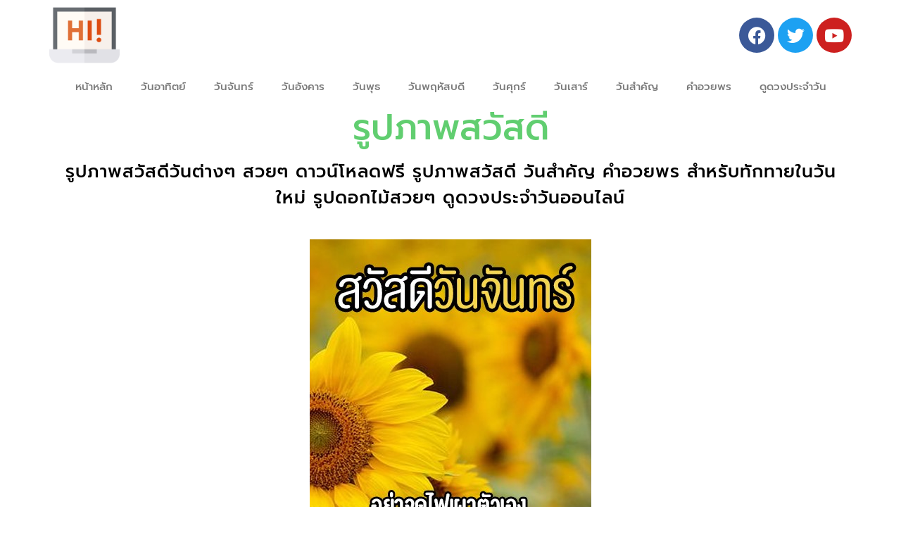

--- FILE ---
content_type: text/html; charset=UTF-8
request_url: https://todaysayhi.com/2023/05/01/%E0%B8%AA%E0%B8%A7%E0%B8%B1%E0%B8%AA%E0%B8%94%E0%B8%B5%E0%B8%A7%E0%B8%B1%E0%B8%99%E0%B8%88%E0%B8%B1%E0%B8%99%E0%B8%97%E0%B8%A3%E0%B9%8C-101/
body_size: 34310
content:
<!doctype html>
<html lang="th">
<head><meta charset="UTF-8"><script>if(navigator.userAgent.match(/MSIE|Internet Explorer/i)||navigator.userAgent.match(/Trident\/7\..*?rv:11/i)){var href=document.location.href;if(!href.match(/[?&]nowprocket/)){if(href.indexOf("?")==-1){if(href.indexOf("#")==-1){document.location.href=href+"?nowprocket=1"}else{document.location.href=href.replace("#","?nowprocket=1#")}}else{if(href.indexOf("#")==-1){document.location.href=href+"&nowprocket=1"}else{document.location.href=href.replace("#","&nowprocket=1#")}}}}</script><script>(()=>{class RocketLazyLoadScripts{constructor(){this.v="2.0.3",this.userEvents=["keydown","keyup","mousedown","mouseup","mousemove","mouseover","mouseenter","mouseout","mouseleave","touchmove","touchstart","touchend","touchcancel","wheel","click","dblclick","input","visibilitychange"],this.attributeEvents=["onblur","onclick","oncontextmenu","ondblclick","onfocus","onmousedown","onmouseenter","onmouseleave","onmousemove","onmouseout","onmouseover","onmouseup","onmousewheel","onscroll","onsubmit"]}async t(){this.i(),this.o(),/iP(ad|hone)/.test(navigator.userAgent)&&this.h(),this.u(),this.l(this),this.m(),this.k(this),this.p(this),this._(),await Promise.all([this.R(),this.L()]),this.lastBreath=Date.now(),this.S(this),this.P(),this.D(),this.O(),this.M(),await this.C(this.delayedScripts.normal),await this.C(this.delayedScripts.defer),await this.C(this.delayedScripts.async),this.F("domReady"),await this.T(),await this.j(),await this.I(),this.F("windowLoad"),await this.A(),window.dispatchEvent(new Event("rocket-allScriptsLoaded")),this.everythingLoaded=!0,this.lastTouchEnd&&await new Promise((t=>setTimeout(t,500-Date.now()+this.lastTouchEnd))),this.H(),this.F("all"),this.U(),this.W()}i(){this.CSPIssue=sessionStorage.getItem("rocketCSPIssue"),document.addEventListener("securitypolicyviolation",(t=>{this.CSPIssue||"script-src-elem"!==t.violatedDirective||"data"!==t.blockedURI||(this.CSPIssue=!0,sessionStorage.setItem("rocketCSPIssue",!0))}),{isRocket:!0})}o(){window.addEventListener("pageshow",(t=>{this.persisted=t.persisted,this.realWindowLoadedFired=!0}),{isRocket:!0}),window.addEventListener("pagehide",(()=>{this.onFirstUserAction=null}),{isRocket:!0})}h(){let t;function e(e){t=e}window.addEventListener("touchstart",e,{isRocket:!0}),window.addEventListener("touchend",(function i(o){Math.abs(o.changedTouches[0].pageX-t.changedTouches[0].pageX)<10&&Math.abs(o.changedTouches[0].pageY-t.changedTouches[0].pageY)<10&&o.timeStamp-t.timeStamp<200&&(o.target.dispatchEvent(new PointerEvent("click",{target:o.target,bubbles:!0,cancelable:!0,detail:1})),event.preventDefault(),window.removeEventListener("touchstart",e,{isRocket:!0}),window.removeEventListener("touchend",i,{isRocket:!0}))}),{isRocket:!0})}q(t){this.userActionTriggered||("mousemove"!==t.type||this.firstMousemoveIgnored?"keyup"===t.type||"mouseover"===t.type||"mouseout"===t.type||(this.userActionTriggered=!0,this.onFirstUserAction&&this.onFirstUserAction()):this.firstMousemoveIgnored=!0),"click"===t.type&&t.preventDefault(),this.savedUserEvents.length>0&&(t.stopPropagation(),t.stopImmediatePropagation()),"touchstart"===this.lastEvent&&"touchend"===t.type&&(this.lastTouchEnd=Date.now()),"click"===t.type&&(this.lastTouchEnd=0),this.lastEvent=t.type,this.savedUserEvents.push(t)}u(){this.savedUserEvents=[],this.userEventHandler=this.q.bind(this),this.userEvents.forEach((t=>window.addEventListener(t,this.userEventHandler,{passive:!1,isRocket:!0})))}U(){this.userEvents.forEach((t=>window.removeEventListener(t,this.userEventHandler,{passive:!1,isRocket:!0}))),this.savedUserEvents.forEach((t=>{t.target.dispatchEvent(new window[t.constructor.name](t.type,t))}))}m(){this.eventsMutationObserver=new MutationObserver((t=>{const e="return false";for(const i of t){if("attributes"===i.type){const t=i.target.getAttribute(i.attributeName);t&&t!==e&&(i.target.setAttribute("data-rocket-"+i.attributeName,t),i.target["rocket"+i.attributeName]=new Function("event",t),i.target.setAttribute(i.attributeName,e))}"childList"===i.type&&i.addedNodes.forEach((t=>{if(t.nodeType===Node.ELEMENT_NODE)for(const i of t.attributes)this.attributeEvents.includes(i.name)&&i.value&&""!==i.value&&(t.setAttribute("data-rocket-"+i.name,i.value),t["rocket"+i.name]=new Function("event",i.value),t.setAttribute(i.name,e))}))}})),this.eventsMutationObserver.observe(document,{subtree:!0,childList:!0,attributeFilter:this.attributeEvents})}H(){this.eventsMutationObserver.disconnect(),this.attributeEvents.forEach((t=>{document.querySelectorAll("[data-rocket-"+t+"]").forEach((e=>{e.setAttribute(t,e.getAttribute("data-rocket-"+t)),e.removeAttribute("data-rocket-"+t)}))}))}k(t){Object.defineProperty(HTMLElement.prototype,"onclick",{get(){return this.rocketonclick||null},set(e){this.rocketonclick=e,this.setAttribute(t.everythingLoaded?"onclick":"data-rocket-onclick","this.rocketonclick(event)")}})}S(t){function e(e,i){let o=e[i];e[i]=null,Object.defineProperty(e,i,{get:()=>o,set(s){t.everythingLoaded?o=s:e["rocket"+i]=o=s}})}e(document,"onreadystatechange"),e(window,"onload"),e(window,"onpageshow");try{Object.defineProperty(document,"readyState",{get:()=>t.rocketReadyState,set(e){t.rocketReadyState=e},configurable:!0}),document.readyState="loading"}catch(t){console.log("WPRocket DJE readyState conflict, bypassing")}}l(t){this.originalAddEventListener=EventTarget.prototype.addEventListener,this.originalRemoveEventListener=EventTarget.prototype.removeEventListener,this.savedEventListeners=[],EventTarget.prototype.addEventListener=function(e,i,o){o&&o.isRocket||!t.B(e,this)&&!t.userEvents.includes(e)||t.B(e,this)&&!t.userActionTriggered||e.startsWith("rocket-")||t.everythingLoaded?t.originalAddEventListener.call(this,e,i,o):t.savedEventListeners.push({target:this,remove:!1,type:e,func:i,options:o})},EventTarget.prototype.removeEventListener=function(e,i,o){o&&o.isRocket||!t.B(e,this)&&!t.userEvents.includes(e)||t.B(e,this)&&!t.userActionTriggered||e.startsWith("rocket-")||t.everythingLoaded?t.originalRemoveEventListener.call(this,e,i,o):t.savedEventListeners.push({target:this,remove:!0,type:e,func:i,options:o})}}F(t){"all"===t&&(EventTarget.prototype.addEventListener=this.originalAddEventListener,EventTarget.prototype.removeEventListener=this.originalRemoveEventListener),this.savedEventListeners=this.savedEventListeners.filter((e=>{let i=e.type,o=e.target||window;return"domReady"===t&&"DOMContentLoaded"!==i&&"readystatechange"!==i||("windowLoad"===t&&"load"!==i&&"readystatechange"!==i&&"pageshow"!==i||(this.B(i,o)&&(i="rocket-"+i),e.remove?o.removeEventListener(i,e.func,e.options):o.addEventListener(i,e.func,e.options),!1))}))}p(t){let e;function i(e){return t.everythingLoaded?e:e.split(" ").map((t=>"load"===t||t.startsWith("load.")?"rocket-jquery-load":t)).join(" ")}function o(o){function s(e){const s=o.fn[e];o.fn[e]=o.fn.init.prototype[e]=function(){return this[0]===window&&t.userActionTriggered&&("string"==typeof arguments[0]||arguments[0]instanceof String?arguments[0]=i(arguments[0]):"object"==typeof arguments[0]&&Object.keys(arguments[0]).forEach((t=>{const e=arguments[0][t];delete arguments[0][t],arguments[0][i(t)]=e}))),s.apply(this,arguments),this}}if(o&&o.fn&&!t.allJQueries.includes(o)){const e={DOMContentLoaded:[],"rocket-DOMContentLoaded":[]};for(const t in e)document.addEventListener(t,(()=>{e[t].forEach((t=>t()))}),{isRocket:!0});o.fn.ready=o.fn.init.prototype.ready=function(i){function s(){parseInt(o.fn.jquery)>2?setTimeout((()=>i.bind(document)(o))):i.bind(document)(o)}return t.realDomReadyFired?!t.userActionTriggered||t.fauxDomReadyFired?s():e["rocket-DOMContentLoaded"].push(s):e.DOMContentLoaded.push(s),o([])},s("on"),s("one"),s("off"),t.allJQueries.push(o)}e=o}t.allJQueries=[],o(window.jQuery),Object.defineProperty(window,"jQuery",{get:()=>e,set(t){o(t)}})}P(){const t=new Map;document.write=document.writeln=function(e){const i=document.currentScript,o=document.createRange(),s=i.parentElement;let n=t.get(i);void 0===n&&(n=i.nextSibling,t.set(i,n));const c=document.createDocumentFragment();o.setStart(c,0),c.appendChild(o.createContextualFragment(e)),s.insertBefore(c,n)}}async R(){return new Promise((t=>{this.userActionTriggered?t():this.onFirstUserAction=t}))}async L(){return new Promise((t=>{document.addEventListener("DOMContentLoaded",(()=>{this.realDomReadyFired=!0,t()}),{isRocket:!0})}))}async I(){return this.realWindowLoadedFired?Promise.resolve():new Promise((t=>{window.addEventListener("load",t,{isRocket:!0})}))}M(){this.pendingScripts=[];this.scriptsMutationObserver=new MutationObserver((t=>{for(const e of t)e.addedNodes.forEach((t=>{"SCRIPT"!==t.tagName||t.noModule||t.isWPRocket||this.pendingScripts.push({script:t,promise:new Promise((e=>{const i=()=>{const i=this.pendingScripts.findIndex((e=>e.script===t));i>=0&&this.pendingScripts.splice(i,1),e()};t.addEventListener("load",i,{isRocket:!0}),t.addEventListener("error",i,{isRocket:!0}),setTimeout(i,1e3)}))})}))})),this.scriptsMutationObserver.observe(document,{childList:!0,subtree:!0})}async j(){await this.J(),this.pendingScripts.length?(await this.pendingScripts[0].promise,await this.j()):this.scriptsMutationObserver.disconnect()}D(){this.delayedScripts={normal:[],async:[],defer:[]},document.querySelectorAll("script[type$=rocketlazyloadscript]").forEach((t=>{t.hasAttribute("data-rocket-src")?t.hasAttribute("async")&&!1!==t.async?this.delayedScripts.async.push(t):t.hasAttribute("defer")&&!1!==t.defer||"module"===t.getAttribute("data-rocket-type")?this.delayedScripts.defer.push(t):this.delayedScripts.normal.push(t):this.delayedScripts.normal.push(t)}))}async _(){await this.L();let t=[];document.querySelectorAll("script[type$=rocketlazyloadscript][data-rocket-src]").forEach((e=>{let i=e.getAttribute("data-rocket-src");if(i&&!i.startsWith("data:")){i.startsWith("//")&&(i=location.protocol+i);try{const o=new URL(i).origin;o!==location.origin&&t.push({src:o,crossOrigin:e.crossOrigin||"module"===e.getAttribute("data-rocket-type")})}catch(t){}}})),t=[...new Map(t.map((t=>[JSON.stringify(t),t]))).values()],this.N(t,"preconnect")}async $(t){if(await this.G(),!0!==t.noModule||!("noModule"in HTMLScriptElement.prototype))return new Promise((e=>{let i;function o(){(i||t).setAttribute("data-rocket-status","executed"),e()}try{if(navigator.userAgent.includes("Firefox/")||""===navigator.vendor||this.CSPIssue)i=document.createElement("script"),[...t.attributes].forEach((t=>{let e=t.nodeName;"type"!==e&&("data-rocket-type"===e&&(e="type"),"data-rocket-src"===e&&(e="src"),i.setAttribute(e,t.nodeValue))})),t.text&&(i.text=t.text),t.nonce&&(i.nonce=t.nonce),i.hasAttribute("src")?(i.addEventListener("load",o,{isRocket:!0}),i.addEventListener("error",(()=>{i.setAttribute("data-rocket-status","failed-network"),e()}),{isRocket:!0}),setTimeout((()=>{i.isConnected||e()}),1)):(i.text=t.text,o()),i.isWPRocket=!0,t.parentNode.replaceChild(i,t);else{const i=t.getAttribute("data-rocket-type"),s=t.getAttribute("data-rocket-src");i?(t.type=i,t.removeAttribute("data-rocket-type")):t.removeAttribute("type"),t.addEventListener("load",o,{isRocket:!0}),t.addEventListener("error",(i=>{this.CSPIssue&&i.target.src.startsWith("data:")?(console.log("WPRocket: CSP fallback activated"),t.removeAttribute("src"),this.$(t).then(e)):(t.setAttribute("data-rocket-status","failed-network"),e())}),{isRocket:!0}),s?(t.fetchPriority="high",t.removeAttribute("data-rocket-src"),t.src=s):t.src="data:text/javascript;base64,"+window.btoa(unescape(encodeURIComponent(t.text)))}}catch(i){t.setAttribute("data-rocket-status","failed-transform"),e()}}));t.setAttribute("data-rocket-status","skipped")}async C(t){const e=t.shift();return e?(e.isConnected&&await this.$(e),this.C(t)):Promise.resolve()}O(){this.N([...this.delayedScripts.normal,...this.delayedScripts.defer,...this.delayedScripts.async],"preload")}N(t,e){this.trash=this.trash||[];let i=!0;var o=document.createDocumentFragment();t.forEach((t=>{const s=t.getAttribute&&t.getAttribute("data-rocket-src")||t.src;if(s&&!s.startsWith("data:")){const n=document.createElement("link");n.href=s,n.rel=e,"preconnect"!==e&&(n.as="script",n.fetchPriority=i?"high":"low"),t.getAttribute&&"module"===t.getAttribute("data-rocket-type")&&(n.crossOrigin=!0),t.crossOrigin&&(n.crossOrigin=t.crossOrigin),t.integrity&&(n.integrity=t.integrity),t.nonce&&(n.nonce=t.nonce),o.appendChild(n),this.trash.push(n),i=!1}})),document.head.appendChild(o)}W(){this.trash.forEach((t=>t.remove()))}async T(){try{document.readyState="interactive"}catch(t){}this.fauxDomReadyFired=!0;try{await this.G(),document.dispatchEvent(new Event("rocket-readystatechange")),await this.G(),document.rocketonreadystatechange&&document.rocketonreadystatechange(),await this.G(),document.dispatchEvent(new Event("rocket-DOMContentLoaded")),await this.G(),window.dispatchEvent(new Event("rocket-DOMContentLoaded"))}catch(t){console.error(t)}}async A(){try{document.readyState="complete"}catch(t){}try{await this.G(),document.dispatchEvent(new Event("rocket-readystatechange")),await this.G(),document.rocketonreadystatechange&&document.rocketonreadystatechange(),await this.G(),window.dispatchEvent(new Event("rocket-load")),await this.G(),window.rocketonload&&window.rocketonload(),await this.G(),this.allJQueries.forEach((t=>t(window).trigger("rocket-jquery-load"))),await this.G();const t=new Event("rocket-pageshow");t.persisted=this.persisted,window.dispatchEvent(t),await this.G(),window.rocketonpageshow&&window.rocketonpageshow({persisted:this.persisted})}catch(t){console.error(t)}}async G(){Date.now()-this.lastBreath>45&&(await this.J(),this.lastBreath=Date.now())}async J(){return document.hidden?new Promise((t=>setTimeout(t))):new Promise((t=>requestAnimationFrame(t)))}B(t,e){return e===document&&"readystatechange"===t||(e===document&&"DOMContentLoaded"===t||(e===window&&"DOMContentLoaded"===t||(e===window&&"load"===t||e===window&&"pageshow"===t)))}static run(){(new RocketLazyLoadScripts).t()}}RocketLazyLoadScripts.run()})();</script>
	
	<meta name="viewport" content="width=device-width, initial-scale=1">
	<link rel="profile" href="https://gmpg.org/xfn/11">
	<meta name='robots' content='index, follow, max-image-preview:large, max-snippet:-1, max-video-preview:-1' />
	<style></style>
	
	<!-- This site is optimized with the Yoast SEO plugin v26.7 - https://yoast.com/wordpress/plugins/seo/ -->
	<title>สวัสดีวันจันทร์ - TODAYSAYHI.COM</title>
<link crossorigin data-rocket-preload as="font" href="https://todaysayhi.com/wp-content/plugins/elementor/assets/lib/eicons/fonts/eicons.woff2?5.31.0" rel="preload">
<link crossorigin data-rocket-preload as="font" href="https://fonts.gstatic.com/s/prompt/v10/-W_9XJnvUD7dzB2KZeoLTkYTeg.woff2" rel="preload">
<link crossorigin data-rocket-preload as="font" href="https://fonts.gstatic.com/s/prompt/v10/-W_9XJnvUD7dzB2KZeofTkY.woff2" rel="preload">
<link crossorigin data-rocket-preload as="font" href="https://fonts.gstatic.com/s/prompt/v10/-W_6XJnvUD7dzB2KZeLsbVMsW5A.woff2" rel="preload">
<link crossorigin data-rocket-preload as="font" href="https://fonts.gstatic.com/s/prompt/v10/-W_8XJnvUD7dzB2Ck_kIfWMuQ5Q.woff2" rel="preload">
<link crossorigin data-rocket-preload as="font" href="https://fonts.gstatic.com/s/prompt/v10/-W_8XJnvUD7dzB2Ck_kIaWMu.woff2" rel="preload">
<link crossorigin data-rocket-preload as="font" href="https://fonts.gstatic.com/s/roboto/v32/KFOmCnqEu92Fr1Mu4mxK.woff2" rel="preload">
<link crossorigin data-rocket-preload as="font" href="https://fonts.gstatic.com/s/roboto/v32/KFOlCnqEu92Fr1MmWUlfBBc4.woff2" rel="preload">
<link crossorigin data-rocket-preload as="font" href="https://todaysayhi.com/wp-content/plugins/elementor/assets/lib/font-awesome/webfonts/fa-brands-400.woff2" rel="preload">
<link crossorigin data-rocket-preload as="font" href="https://todaysayhi.com/wp-content/plugins/elementor/assets/lib/font-awesome/webfonts/fa-solid-900.woff2" rel="preload">
<style id="wpr-usedcss">img.emoji{display:inline!important;border:none!important;box-shadow:none!important;height:1em!important;width:1em!important;margin:0 .07em!important;vertical-align:-.1em!important;background:0 0!important;padding:0!important}:where(.wp-block-button__link){border-radius:9999px;box-shadow:none;padding:calc(.667em + 2px) calc(1.333em + 2px);text-decoration:none}:root :where(.wp-block-button .wp-block-button__link.is-style-outline),:root :where(.wp-block-button.is-style-outline>.wp-block-button__link){border:2px solid;padding:.667em 1.333em}:root :where(.wp-block-button .wp-block-button__link.is-style-outline:not(.has-text-color)),:root :where(.wp-block-button.is-style-outline>.wp-block-button__link:not(.has-text-color)){color:currentColor}:root :where(.wp-block-button .wp-block-button__link.is-style-outline:not(.has-background)),:root :where(.wp-block-button.is-style-outline>.wp-block-button__link:not(.has-background)){background-color:initial;background-image:none}:where(.wp-block-calendar table:not(.has-background) th){background:#ddd}:where(.wp-block-columns){margin-bottom:1.75em}:where(.wp-block-columns.has-background){padding:1.25em 2.375em}:where(.wp-block-post-comments input[type=submit]){border:none}:where(.wp-block-cover-image:not(.has-text-color)),:where(.wp-block-cover:not(.has-text-color)){color:#fff}:where(.wp-block-cover-image.is-light:not(.has-text-color)),:where(.wp-block-cover.is-light:not(.has-text-color)){color:#000}:root :where(.wp-block-cover h1:not(.has-text-color)),:root :where(.wp-block-cover h2:not(.has-text-color)),:root :where(.wp-block-cover h3:not(.has-text-color)),:root :where(.wp-block-cover h4:not(.has-text-color)),:root :where(.wp-block-cover h5:not(.has-text-color)),:root :where(.wp-block-cover h6:not(.has-text-color)),:root :where(.wp-block-cover p:not(.has-text-color)){color:inherit}:where(.wp-block-file){margin-bottom:1.5em}:where(.wp-block-file__button){border-radius:2em;display:inline-block;padding:.5em 1em}:where(.wp-block-file__button):is(a):active,:where(.wp-block-file__button):is(a):focus,:where(.wp-block-file__button):is(a):hover,:where(.wp-block-file__button):is(a):visited{box-shadow:none;color:#fff;opacity:.85;text-decoration:none}:where(.wp-block-group.wp-block-group-is-layout-constrained){position:relative}.wp-block-image img{box-sizing:border-box;height:auto;max-width:100%;vertical-align:bottom}.wp-block-image.aligncenter{text-align:center}.wp-block-image .aligncenter,.wp-block-image.aligncenter{display:table}.wp-block-image .aligncenter>figcaption,.wp-block-image.aligncenter>figcaption{caption-side:bottom;display:table-caption}.wp-block-image .aligncenter{margin-left:auto;margin-right:auto}.wp-block-image :where(figcaption){margin-bottom:1em;margin-top:.5em}:root :where(.wp-block-image.is-style-rounded img,.wp-block-image .is-style-rounded img){border-radius:9999px}.wp-block-image figure{margin:0}:where(.wp-block-latest-comments:not([style*=line-height] .wp-block-latest-comments__comment)){line-height:1.1}:where(.wp-block-latest-comments:not([style*=line-height] .wp-block-latest-comments__comment-excerpt p)){line-height:1.8}:root :where(.wp-block-latest-posts.is-grid){padding:0}:root :where(.wp-block-latest-posts.wp-block-latest-posts__list){padding-left:0}ul{box-sizing:border-box}:root :where(ul.has-background,ol.has-background){padding:1.25em 2.375em}:where(.wp-block-navigation.has-background .wp-block-navigation-item a:not(.wp-element-button)),:where(.wp-block-navigation.has-background .wp-block-navigation-submenu a:not(.wp-element-button)){padding:.5em 1em}:where(.wp-block-navigation .wp-block-navigation__submenu-container .wp-block-navigation-item a:not(.wp-element-button)),:where(.wp-block-navigation .wp-block-navigation__submenu-container .wp-block-navigation-submenu a:not(.wp-element-button)),:where(.wp-block-navigation .wp-block-navigation__submenu-container .wp-block-navigation-submenu button.wp-block-navigation-item__content),:where(.wp-block-navigation .wp-block-navigation__submenu-container .wp-block-pages-list__item button.wp-block-navigation-item__content){padding:.5em 1em}:root :where(p.has-background){padding:1.25em 2.375em}:where(p.has-text-color:not(.has-link-color)) a{color:inherit}:where(.wp-block-post-comments-form) input:not([type=submit]),:where(.wp-block-post-comments-form) textarea{border:1px solid #949494;font-family:inherit;font-size:1em}:where(.wp-block-post-comments-form) input:where(:not([type=submit]):not([type=checkbox])),:where(.wp-block-post-comments-form) textarea{padding:calc(.667em + 2px)}:where(.wp-block-post-excerpt){margin-bottom:var(--wp--style--block-gap);margin-top:var(--wp--style--block-gap)}:where(.wp-block-preformatted.has-background){padding:1.25em 2.375em}:where(.wp-block-search__button){border:1px solid #ccc;padding:6px 10px}:where(.wp-block-search__input){font-family:inherit;font-size:inherit;font-style:inherit;font-weight:inherit;letter-spacing:inherit;line-height:inherit;text-transform:inherit}:where(.wp-block-search__button-inside .wp-block-search__inside-wrapper){border:1px solid #949494;box-sizing:border-box;padding:4px}:where(.wp-block-search__button-inside .wp-block-search__inside-wrapper) .wp-block-search__input{border:none;border-radius:0;padding:0 4px}:where(.wp-block-search__button-inside .wp-block-search__inside-wrapper) .wp-block-search__input:focus{outline:0}:where(.wp-block-search__button-inside .wp-block-search__inside-wrapper) :where(.wp-block-search__button){padding:4px 8px}:root :where(.wp-block-separator.is-style-dots){height:auto;line-height:1;text-align:center}:root :where(.wp-block-separator.is-style-dots):before{color:currentColor;content:"···";font-family:serif;font-size:1.5em;letter-spacing:2em;padding-left:2em}:root :where(.wp-block-site-logo.is-style-rounded){border-radius:9999px}:root :where(.wp-block-site-title a){color:inherit}:where(.wp-block-social-links:not(.is-style-logos-only)) .wp-social-link{background-color:#f0f0f0;color:#444}:where(.wp-block-social-links:not(.is-style-logos-only)) .wp-social-link-amazon{background-color:#f90;color:#fff}:where(.wp-block-social-links:not(.is-style-logos-only)) .wp-social-link-bandcamp{background-color:#1ea0c3;color:#fff}:where(.wp-block-social-links:not(.is-style-logos-only)) .wp-social-link-behance{background-color:#0757fe;color:#fff}:where(.wp-block-social-links:not(.is-style-logos-only)) .wp-social-link-bluesky{background-color:#0a7aff;color:#fff}:where(.wp-block-social-links:not(.is-style-logos-only)) .wp-social-link-codepen{background-color:#1e1f26;color:#fff}:where(.wp-block-social-links:not(.is-style-logos-only)) .wp-social-link-deviantart{background-color:#02e49b;color:#fff}:where(.wp-block-social-links:not(.is-style-logos-only)) .wp-social-link-dribbble{background-color:#e94c89;color:#fff}:where(.wp-block-social-links:not(.is-style-logos-only)) .wp-social-link-dropbox{background-color:#4280ff;color:#fff}:where(.wp-block-social-links:not(.is-style-logos-only)) .wp-social-link-etsy{background-color:#f45800;color:#fff}:where(.wp-block-social-links:not(.is-style-logos-only)) .wp-social-link-facebook{background-color:#1778f2;color:#fff}:where(.wp-block-social-links:not(.is-style-logos-only)) .wp-social-link-fivehundredpx{background-color:#000;color:#fff}:where(.wp-block-social-links:not(.is-style-logos-only)) .wp-social-link-flickr{background-color:#0461dd;color:#fff}:where(.wp-block-social-links:not(.is-style-logos-only)) .wp-social-link-foursquare{background-color:#e65678;color:#fff}:where(.wp-block-social-links:not(.is-style-logos-only)) .wp-social-link-github{background-color:#24292d;color:#fff}:where(.wp-block-social-links:not(.is-style-logos-only)) .wp-social-link-goodreads{background-color:#eceadd;color:#382110}:where(.wp-block-social-links:not(.is-style-logos-only)) .wp-social-link-google{background-color:#ea4434;color:#fff}:where(.wp-block-social-links:not(.is-style-logos-only)) .wp-social-link-gravatar{background-color:#1d4fc4;color:#fff}:where(.wp-block-social-links:not(.is-style-logos-only)) .wp-social-link-instagram{background-color:#f00075;color:#fff}:where(.wp-block-social-links:not(.is-style-logos-only)) .wp-social-link-lastfm{background-color:#e21b24;color:#fff}:where(.wp-block-social-links:not(.is-style-logos-only)) .wp-social-link-linkedin{background-color:#0d66c2;color:#fff}:where(.wp-block-social-links:not(.is-style-logos-only)) .wp-social-link-mastodon{background-color:#3288d4;color:#fff}:where(.wp-block-social-links:not(.is-style-logos-only)) .wp-social-link-medium{background-color:#000;color:#fff}:where(.wp-block-social-links:not(.is-style-logos-only)) .wp-social-link-meetup{background-color:#f6405f;color:#fff}:where(.wp-block-social-links:not(.is-style-logos-only)) .wp-social-link-patreon{background-color:#000;color:#fff}:where(.wp-block-social-links:not(.is-style-logos-only)) .wp-social-link-pinterest{background-color:#e60122;color:#fff}:where(.wp-block-social-links:not(.is-style-logos-only)) .wp-social-link-pocket{background-color:#ef4155;color:#fff}:where(.wp-block-social-links:not(.is-style-logos-only)) .wp-social-link-reddit{background-color:#ff4500;color:#fff}:where(.wp-block-social-links:not(.is-style-logos-only)) .wp-social-link-skype{background-color:#0478d7;color:#fff}:where(.wp-block-social-links:not(.is-style-logos-only)) .wp-social-link-snapchat{background-color:#fefc00;color:#fff;stroke:#000}:where(.wp-block-social-links:not(.is-style-logos-only)) .wp-social-link-soundcloud{background-color:#ff5600;color:#fff}:where(.wp-block-social-links:not(.is-style-logos-only)) .wp-social-link-spotify{background-color:#1bd760;color:#fff}:where(.wp-block-social-links:not(.is-style-logos-only)) .wp-social-link-telegram{background-color:#2aabee;color:#fff}:where(.wp-block-social-links:not(.is-style-logos-only)) .wp-social-link-threads{background-color:#000;color:#fff}:where(.wp-block-social-links:not(.is-style-logos-only)) .wp-social-link-tiktok{background-color:#000;color:#fff}:where(.wp-block-social-links:not(.is-style-logos-only)) .wp-social-link-tumblr{background-color:#011835;color:#fff}:where(.wp-block-social-links:not(.is-style-logos-only)) .wp-social-link-twitch{background-color:#6440a4;color:#fff}:where(.wp-block-social-links:not(.is-style-logos-only)) .wp-social-link-twitter{background-color:#1da1f2;color:#fff}:where(.wp-block-social-links:not(.is-style-logos-only)) .wp-social-link-vimeo{background-color:#1eb7ea;color:#fff}:where(.wp-block-social-links:not(.is-style-logos-only)) .wp-social-link-vk{background-color:#4680c2;color:#fff}:where(.wp-block-social-links:not(.is-style-logos-only)) .wp-social-link-wordpress{background-color:#3499cd;color:#fff}:where(.wp-block-social-links:not(.is-style-logos-only)) .wp-social-link-whatsapp{background-color:#25d366;color:#fff}:where(.wp-block-social-links:not(.is-style-logos-only)) .wp-social-link-x{background-color:#000;color:#fff}:where(.wp-block-social-links:not(.is-style-logos-only)) .wp-social-link-yelp{background-color:#d32422;color:#fff}:where(.wp-block-social-links:not(.is-style-logos-only)) .wp-social-link-youtube{background-color:red;color:#fff}:where(.wp-block-social-links.is-style-logos-only) .wp-social-link{background:0 0}:where(.wp-block-social-links.is-style-logos-only) .wp-social-link svg{height:1.25em;width:1.25em}:where(.wp-block-social-links.is-style-logos-only) .wp-social-link-amazon{color:#f90}:where(.wp-block-social-links.is-style-logos-only) .wp-social-link-bandcamp{color:#1ea0c3}:where(.wp-block-social-links.is-style-logos-only) .wp-social-link-behance{color:#0757fe}:where(.wp-block-social-links.is-style-logos-only) .wp-social-link-bluesky{color:#0a7aff}:where(.wp-block-social-links.is-style-logos-only) .wp-social-link-codepen{color:#1e1f26}:where(.wp-block-social-links.is-style-logos-only) .wp-social-link-deviantart{color:#02e49b}:where(.wp-block-social-links.is-style-logos-only) .wp-social-link-dribbble{color:#e94c89}:where(.wp-block-social-links.is-style-logos-only) .wp-social-link-dropbox{color:#4280ff}:where(.wp-block-social-links.is-style-logos-only) .wp-social-link-etsy{color:#f45800}:where(.wp-block-social-links.is-style-logos-only) .wp-social-link-facebook{color:#1778f2}:where(.wp-block-social-links.is-style-logos-only) .wp-social-link-fivehundredpx{color:#000}:where(.wp-block-social-links.is-style-logos-only) .wp-social-link-flickr{color:#0461dd}:where(.wp-block-social-links.is-style-logos-only) .wp-social-link-foursquare{color:#e65678}:where(.wp-block-social-links.is-style-logos-only) .wp-social-link-github{color:#24292d}:where(.wp-block-social-links.is-style-logos-only) .wp-social-link-goodreads{color:#382110}:where(.wp-block-social-links.is-style-logos-only) .wp-social-link-google{color:#ea4434}:where(.wp-block-social-links.is-style-logos-only) .wp-social-link-gravatar{color:#1d4fc4}:where(.wp-block-social-links.is-style-logos-only) .wp-social-link-instagram{color:#f00075}:where(.wp-block-social-links.is-style-logos-only) .wp-social-link-lastfm{color:#e21b24}:where(.wp-block-social-links.is-style-logos-only) .wp-social-link-linkedin{color:#0d66c2}:where(.wp-block-social-links.is-style-logos-only) .wp-social-link-mastodon{color:#3288d4}:where(.wp-block-social-links.is-style-logos-only) .wp-social-link-medium{color:#000}:where(.wp-block-social-links.is-style-logos-only) .wp-social-link-meetup{color:#f6405f}:where(.wp-block-social-links.is-style-logos-only) .wp-social-link-patreon{color:#000}:where(.wp-block-social-links.is-style-logos-only) .wp-social-link-pinterest{color:#e60122}:where(.wp-block-social-links.is-style-logos-only) .wp-social-link-pocket{color:#ef4155}:where(.wp-block-social-links.is-style-logos-only) .wp-social-link-reddit{color:#ff4500}:where(.wp-block-social-links.is-style-logos-only) .wp-social-link-skype{color:#0478d7}:where(.wp-block-social-links.is-style-logos-only) .wp-social-link-snapchat{color:#fff;stroke:#000}:where(.wp-block-social-links.is-style-logos-only) .wp-social-link-soundcloud{color:#ff5600}:where(.wp-block-social-links.is-style-logos-only) .wp-social-link-spotify{color:#1bd760}:where(.wp-block-social-links.is-style-logos-only) .wp-social-link-telegram{color:#2aabee}:where(.wp-block-social-links.is-style-logos-only) .wp-social-link-threads{color:#000}:where(.wp-block-social-links.is-style-logos-only) .wp-social-link-tiktok{color:#000}:where(.wp-block-social-links.is-style-logos-only) .wp-social-link-tumblr{color:#011835}:where(.wp-block-social-links.is-style-logos-only) .wp-social-link-twitch{color:#6440a4}:where(.wp-block-social-links.is-style-logos-only) .wp-social-link-twitter{color:#1da1f2}:where(.wp-block-social-links.is-style-logos-only) .wp-social-link-vimeo{color:#1eb7ea}:where(.wp-block-social-links.is-style-logos-only) .wp-social-link-vk{color:#4680c2}:where(.wp-block-social-links.is-style-logos-only) .wp-social-link-whatsapp{color:#25d366}:where(.wp-block-social-links.is-style-logos-only) .wp-social-link-wordpress{color:#3499cd}:where(.wp-block-social-links.is-style-logos-only) .wp-social-link-x{color:#000}:where(.wp-block-social-links.is-style-logos-only) .wp-social-link-yelp{color:#d32422}:where(.wp-block-social-links.is-style-logos-only) .wp-social-link-youtube{color:red}:root :where(.wp-block-social-links .wp-social-link a){padding:.25em}:root :where(.wp-block-social-links.is-style-logos-only .wp-social-link a){padding:0}:root :where(.wp-block-social-links.is-style-pill-shape .wp-social-link a){padding-left:.66667em;padding-right:.66667em}:root :where(.wp-block-tag-cloud.is-style-outline){display:flex;flex-wrap:wrap;gap:1ch}:root :where(.wp-block-tag-cloud.is-style-outline a){border:1px solid;font-size:unset!important;margin-right:0;padding:1ch 2ch;text-decoration:none!important}:where(.wp-block-term-description){margin-bottom:var(--wp--style--block-gap);margin-top:var(--wp--style--block-gap)}:where(pre.wp-block-verse){font-family:inherit}:root{--wp--preset--font-size--normal:16px;--wp--preset--font-size--huge:42px}.aligncenter{clear:both}.screen-reader-text{border:0;clip:rect(1px,1px,1px,1px);clip-path:inset(50%);height:1px;margin:-1px;overflow:hidden;padding:0;position:absolute;width:1px;word-wrap:normal!important}.screen-reader-text:focus{background-color:#ddd;clip:auto!important;clip-path:none;color:#444;display:block;font-size:1em;height:auto;left:5px;line-height:normal;padding:15px 23px 14px;text-decoration:none;top:5px;width:auto;z-index:100000}html :where(.has-border-color){border-style:solid}html :where([style*=border-top-color]){border-top-style:solid}html :where([style*=border-right-color]){border-right-style:solid}html :where([style*=border-bottom-color]){border-bottom-style:solid}html :where([style*=border-left-color]){border-left-style:solid}html :where([style*=border-width]){border-style:solid}html :where([style*=border-top-width]){border-top-style:solid}html :where([style*=border-right-width]){border-right-style:solid}html :where([style*=border-bottom-width]){border-bottom-style:solid}html :where([style*=border-left-width]){border-left-style:solid}html :where(img[class*=wp-image-]){height:auto;max-width:100%}:where(figure){margin:0 0 1em}html :where(.is-position-sticky){--wp-admin--admin-bar--position-offset:var(--wp-admin--admin-bar--height,0px)}@media screen and (max-width:600px){html :where(.is-position-sticky){--wp-admin--admin-bar--position-offset:0px}}:root{--wp--preset--aspect-ratio--square:1;--wp--preset--aspect-ratio--4-3:4/3;--wp--preset--aspect-ratio--3-4:3/4;--wp--preset--aspect-ratio--3-2:3/2;--wp--preset--aspect-ratio--2-3:2/3;--wp--preset--aspect-ratio--16-9:16/9;--wp--preset--aspect-ratio--9-16:9/16;--wp--preset--color--black:#000000;--wp--preset--color--cyan-bluish-gray:#abb8c3;--wp--preset--color--white:#ffffff;--wp--preset--color--pale-pink:#f78da7;--wp--preset--color--vivid-red:#cf2e2e;--wp--preset--color--luminous-vivid-orange:#ff6900;--wp--preset--color--luminous-vivid-amber:#fcb900;--wp--preset--color--light-green-cyan:#7bdcb5;--wp--preset--color--vivid-green-cyan:#00d084;--wp--preset--color--pale-cyan-blue:#8ed1fc;--wp--preset--color--vivid-cyan-blue:#0693e3;--wp--preset--color--vivid-purple:#9b51e0;--wp--preset--gradient--vivid-cyan-blue-to-vivid-purple:linear-gradient(135deg,rgba(6, 147, 227, 1) 0%,rgb(155, 81, 224) 100%);--wp--preset--gradient--light-green-cyan-to-vivid-green-cyan:linear-gradient(135deg,rgb(122, 220, 180) 0%,rgb(0, 208, 130) 100%);--wp--preset--gradient--luminous-vivid-amber-to-luminous-vivid-orange:linear-gradient(135deg,rgba(252, 185, 0, 1) 0%,rgba(255, 105, 0, 1) 100%);--wp--preset--gradient--luminous-vivid-orange-to-vivid-red:linear-gradient(135deg,rgba(255, 105, 0, 1) 0%,rgb(207, 46, 46) 100%);--wp--preset--gradient--very-light-gray-to-cyan-bluish-gray:linear-gradient(135deg,rgb(238, 238, 238) 0%,rgb(169, 184, 195) 100%);--wp--preset--gradient--cool-to-warm-spectrum:linear-gradient(135deg,rgb(74, 234, 220) 0%,rgb(151, 120, 209) 20%,rgb(207, 42, 186) 40%,rgb(238, 44, 130) 60%,rgb(251, 105, 98) 80%,rgb(254, 248, 76) 100%);--wp--preset--gradient--blush-light-purple:linear-gradient(135deg,rgb(255, 206, 236) 0%,rgb(152, 150, 240) 100%);--wp--preset--gradient--blush-bordeaux:linear-gradient(135deg,rgb(254, 205, 165) 0%,rgb(254, 45, 45) 50%,rgb(107, 0, 62) 100%);--wp--preset--gradient--luminous-dusk:linear-gradient(135deg,rgb(255, 203, 112) 0%,rgb(199, 81, 192) 50%,rgb(65, 88, 208) 100%);--wp--preset--gradient--pale-ocean:linear-gradient(135deg,rgb(255, 245, 203) 0%,rgb(182, 227, 212) 50%,rgb(51, 167, 181) 100%);--wp--preset--gradient--electric-grass:linear-gradient(135deg,rgb(202, 248, 128) 0%,rgb(113, 206, 126) 100%);--wp--preset--gradient--midnight:linear-gradient(135deg,rgb(2, 3, 129) 0%,rgb(40, 116, 252) 100%);--wp--preset--font-size--small:13px;--wp--preset--font-size--medium:20px;--wp--preset--font-size--large:36px;--wp--preset--font-size--x-large:42px;--wp--preset--spacing--20:0.44rem;--wp--preset--spacing--30:0.67rem;--wp--preset--spacing--40:1rem;--wp--preset--spacing--50:1.5rem;--wp--preset--spacing--60:2.25rem;--wp--preset--spacing--70:3.38rem;--wp--preset--spacing--80:5.06rem;--wp--preset--shadow--natural:6px 6px 9px rgba(0, 0, 0, .2);--wp--preset--shadow--deep:12px 12px 50px rgba(0, 0, 0, .4);--wp--preset--shadow--sharp:6px 6px 0px rgba(0, 0, 0, .2);--wp--preset--shadow--outlined:6px 6px 0px -3px rgba(255, 255, 255, 1),6px 6px rgba(0, 0, 0, 1);--wp--preset--shadow--crisp:6px 6px 0px rgba(0, 0, 0, 1)}:where(.is-layout-flex){gap:.5em}:where(.is-layout-grid){gap:.5em}:where(.wp-block-post-template.is-layout-flex){gap:1.25em}:where(.wp-block-post-template.is-layout-grid){gap:1.25em}:where(.wp-block-columns.is-layout-flex){gap:2em}:where(.wp-block-columns.is-layout-grid){gap:2em}:root :where(.wp-block-pullquote){font-size:1.5em;line-height:1.6}html{line-height:1.15;-webkit-text-size-adjust:100%}*,:after,:before{box-sizing:border-box}body{margin:0;font-family:-apple-system,BlinkMacSystemFont,'Segoe UI',Roboto,'Helvetica Neue',Arial,'Noto Sans',sans-serif,'Apple Color Emoji','Segoe UI Emoji','Segoe UI Symbol','Noto Color Emoji';font-size:1rem;font-weight:400;line-height:1.5;color:#333;background-color:#fff;-webkit-font-smoothing:antialiased;-moz-osx-font-smoothing:grayscale}h1,h2{margin-block-start:.5rem;margin-block-end:1rem;font-family:inherit;font-weight:500;line-height:1.2;color:inherit}h1{font-size:2.5rem}h2{font-size:2rem}p{margin-block-start:0;margin-block-end:.9rem}a{background-color:transparent;text-decoration:none;color:#c36}a:active,a:hover{color:#336}a:not([href]):not([tabindex]),a:not([href]):not([tabindex]):focus,a:not([href]):not([tabindex]):hover{color:inherit;text-decoration:none}a:not([href]):not([tabindex]):focus{outline:0}sub{font-size:75%;line-height:0;position:relative;vertical-align:baseline}sub{bottom:-.25em}img{border-style:none;height:auto;max-width:100%}summary{display:list-item}figcaption{font-size:16px;color:#333;line-height:1.4;font-style:italic;font-weight:400}[hidden],template{display:none}@media print{*,:after,:before{background:0 0!important;color:#000!important;box-shadow:none!important;text-shadow:none!important}a,a:visited{text-decoration:underline}a[href]:after{content:" (" attr(href) ")"}a[href^="#"]:after{content:""}img,tr{-moz-column-break-inside:avoid;break-inside:avoid}h2,p{orphans:3;widows:3}h2{-moz-column-break-after:avoid;break-after:avoid}}label{display:inline-block;line-height:1;vertical-align:middle}button,input,optgroup,select,textarea{font-family:inherit;font-size:1rem;line-height:1.5;margin:0}input[type=email],input[type=number],input[type=search],input[type=text],input[type=url],select,textarea{width:100%;border:1px solid #666;border-radius:3px;padding:.5rem 1rem;transition:all .3s}input[type=email]:focus,input[type=number]:focus,input[type=search]:focus,input[type=text]:focus,input[type=url]:focus,select:focus,textarea:focus{border-color:#333}button,input{overflow:visible}button,select{text-transform:none}[type=button],[type=submit],button{width:auto;-webkit-appearance:button}[type=button],[type=submit],button{display:inline-block;font-weight:400;color:#c36;text-align:center;white-space:nowrap;-webkit-user-select:none;-moz-user-select:none;user-select:none;background-color:transparent;border:1px solid #c36;padding:.5rem 1rem;font-size:1rem;border-radius:3px;transition:all .3s}[type=button]:focus:not(:focus-visible),[type=submit]:focus:not(:focus-visible),button:focus:not(:focus-visible){outline:0}[type=button]:focus,[type=button]:hover,[type=submit]:focus,[type=submit]:hover,button:focus,button:hover{color:#fff;background-color:#c36;text-decoration:none}[type=button]:not(:disabled),[type=submit]:not(:disabled),button:not(:disabled){cursor:pointer}fieldset{padding:.35em .75em .625em}legend{box-sizing:border-box;color:inherit;display:table;max-width:100%;padding:0;white-space:normal}progress{vertical-align:baseline}textarea{overflow:auto;resize:vertical}[type=checkbox],[type=radio]{box-sizing:border-box;padding:0}[type=number]::-webkit-inner-spin-button,[type=number]::-webkit-outer-spin-button{height:auto}[type=search]{-webkit-appearance:textfield;outline-offset:-2px}[type=search]::-webkit-search-decoration{-webkit-appearance:none}::-webkit-file-upload-button{-webkit-appearance:button;font:inherit}select{display:block}table{background-color:transparent;width:100%;margin-block-end:15px;font-size:.9em;border-spacing:0;border-collapse:collapse}table th{padding:15px;line-height:1.5;vertical-align:top;border:1px solid hsla(0,0%,50.2%,.5019607843)}table th{font-weight:700}table tbody>tr:nth-child(odd)>th{background-color:hsla(0,0%,50.2%,.0705882353)}table tbody tr:hover>th{background-color:hsla(0,0%,50.2%,.1019607843)}table tbody+tbody{border-block-start:2px solid hsla(0,0%,50.2%,.5019607843)}li,ul{margin-block-start:0;margin-block-end:0;border:0;outline:0;font-size:100%;vertical-align:baseline;background:0 0}.aligncenter{clear:both;display:block;margin-left:auto;margin-right:auto}.wp-caption{margin-block-end:1.25rem;max-width:100%}.wp-caption img{display:block;margin-left:auto;margin-right:auto}.wp-caption-text{margin:0}.sticky{position:relative;display:block}.hide{display:none!important}.screen-reader-text{clip:rect(1px,1px,1px,1px);height:1px;overflow:hidden;position:absolute!important;width:1px;word-wrap:normal!important}.screen-reader-text:focus{background-color:#eee;clip:auto!important;clip-path:none;color:#333;display:block;font-size:1rem;height:auto;left:5px;line-height:normal;padding:12px 24px;text-decoration:none;top:5px;width:auto;z-index:100000}.elementor-hidden{display:none}.elementor-screen-only,.screen-reader-text,.screen-reader-text span{position:absolute;top:-10000em;width:1px;height:1px;margin:-1px;padding:0;overflow:hidden;clip:rect(0,0,0,0);border:0}.elementor *,.elementor :after,.elementor :before{box-sizing:border-box}.elementor a{box-shadow:none;text-decoration:none}.elementor img{height:auto;max-width:100%;border:none;border-radius:0;box-shadow:none}.elementor .elementor-widget:not(.elementor-widget-text-editor):not(.elementor-widget-theme-post-content) figure{margin:0}.elementor object,.elementor video{max-width:100%;width:100%;margin:0;line-height:1;border:none}.elementor .elementor-background-video-container{height:100%;width:100%;top:0;left:0;position:absolute;overflow:hidden;z-index:0;direction:ltr}.elementor .elementor-background-video-container{transition:opacity 1s;pointer-events:none}.elementor .elementor-background-video-container.elementor-loading{opacity:0}.elementor .elementor-background-video-embed{max-width:none}.elementor .elementor-background-video-embed,.elementor .elementor-background-video-hosted{position:absolute;top:50%;left:50%;transform:translate(-50%,-50%)}.elementor .elementor-background-overlay,.elementor .elementor-background-slideshow{height:100%;width:100%;top:0;left:0;position:absolute}.elementor .elementor-background-slideshow{z-index:0}.elementor .elementor-background-slideshow__slide__image{width:100%;height:100%;background-position:50%;background-size:cover}.elementor-element{--flex-direction:initial;--flex-wrap:initial;--justify-content:initial;--align-items:initial;--align-content:initial;--gap:initial;--flex-basis:initial;--flex-grow:initial;--flex-shrink:initial;--order:initial;--align-self:initial;flex-basis:var(--flex-basis);flex-grow:var(--flex-grow);flex-shrink:var(--flex-shrink);order:var(--order);align-self:var(--align-self)}.elementor-element:where(.e-con-full,.elementor-widget){flex-direction:var(--flex-direction);flex-wrap:var(--flex-wrap);justify-content:var(--justify-content);align-items:var(--align-items);align-content:var(--align-content);gap:var(--gap)}.elementor-invisible{visibility:hidden}.elementor-ken-burns{transition-property:transform;transition-duration:10s;transition-timing-function:linear}.elementor-ken-burns--out{transform:scale(1.3)}.elementor-ken-burns--active{transition-duration:20s}.elementor-ken-burns--active.elementor-ken-burns--out{transform:scale(1)}.elementor-ken-burns--active.elementor-ken-burns--in{transform:scale(1.3)}:root{--page-title-display:block}.elementor-section{position:relative}.elementor-section .elementor-container{display:flex;margin-right:auto;margin-left:auto;position:relative}@media (max-width:1024px){.elementor-section .elementor-container{flex-wrap:wrap}}.elementor-section.elementor-section-stretched{position:relative;width:100%}.elementor-widget-wrap{position:relative;width:100%;flex-wrap:wrap;align-content:flex-start}.elementor:not(.elementor-bc-flex-widget) .elementor-widget-wrap{display:flex}.elementor-widget-wrap>.elementor-element{width:100%}.elementor-widget-wrap.e-swiper-container{width:calc(100% - (var(--e-column-margin-left,0px) + var(--e-column-margin-right,0px)))}.elementor-widget{position:relative}.elementor-widget:not(:last-child){margin-bottom:20px}.elementor-column{position:relative;min-height:1px;display:flex}.elementor-column-gap-default>.elementor-column>.elementor-element-populated{padding:10px}.elementor-inner-section .elementor-column-gap-no .elementor-element-populated{padding:0}@media (min-width:768px){.elementor-column.elementor-col-20{width:20%}.elementor-column.elementor-col-50{width:50%}.elementor-column.elementor-col-100{width:100%}}.elementor-grid{display:grid;grid-column-gap:var(--grid-column-gap);grid-row-gap:var(--grid-row-gap)}.elementor-grid .elementor-grid-item{min-width:0}.elementor-grid-0 .elementor-grid{display:inline-block;width:100%;word-spacing:var(--grid-column-gap);margin-bottom:calc(-1 * var(--grid-row-gap))}.elementor-grid-0 .elementor-grid .elementor-grid-item{display:inline-block;margin-bottom:var(--grid-row-gap);word-break:break-word}@media (min-width:1025px){#elementor-device-mode:after{content:"desktop"}}@media (min-width:-1){#elementor-device-mode:after{content:"widescreen"}}@media (max-width:-1){#elementor-device-mode:after{content:"laptop";content:"tablet_extra"}}@media (max-width:1024px){#elementor-device-mode:after{content:"tablet"}}@media (max-width:-1){#elementor-device-mode:after{content:"mobile_extra"}}@media (max-width:767px){table table{font-size:.8em}table table th{padding:7px;line-height:1.3}table table th{font-weight:400}.elementor-column{width:100%}#elementor-device-mode:after{content:"mobile"}}.e-con{--border-radius:0;--border-top-width:0px;--border-right-width:0px;--border-bottom-width:0px;--border-left-width:0px;--border-style:initial;--border-color:initial;--container-widget-width:100%;--container-widget-height:initial;--container-widget-flex-grow:0;--container-widget-align-self:initial;--content-width:min(100%,var(--container-max-width,1140px));--width:100%;--min-height:initial;--height:auto;--text-align:initial;--margin-top:0px;--margin-right:0px;--margin-bottom:0px;--margin-left:0px;--padding-top:var(--container-default-padding-top,10px);--padding-right:var(--container-default-padding-right,10px);--padding-bottom:var(--container-default-padding-bottom,10px);--padding-left:var(--container-default-padding-left,10px);--position:relative;--z-index:revert;--overflow:visible;--gap:var(--widgets-spacing,20px);--overlay-mix-blend-mode:initial;--overlay-opacity:1;--overlay-transition:0.3s;--e-con-grid-template-columns:repeat(3,1fr);--e-con-grid-template-rows:repeat(2,1fr);position:var(--position);width:var(--width);min-width:0;min-height:var(--min-height);height:var(--height);border-radius:var(--border-radius);z-index:var(--z-index);overflow:var(--overflow);transition:background var(--background-transition,.3s),border var(--border-transition,.3s),box-shadow var(--border-transition,.3s),transform var(--e-con-transform-transition-duration,.4s);--flex-wrap-mobile:wrap;margin-block-start:var(--margin-block-start);margin-inline-end:var(--margin-inline-end);margin-block-end:var(--margin-block-end);margin-inline-start:var(--margin-inline-start);padding-inline-start:var(--padding-inline-start);padding-inline-end:var(--padding-inline-end);--margin-block-start:var(--margin-top);--margin-block-end:var(--margin-bottom);--margin-inline-start:var(--margin-left);--margin-inline-end:var(--margin-right);--padding-inline-start:var(--padding-left);--padding-inline-end:var(--padding-right);--padding-block-start:var(--padding-top);--padding-block-end:var(--padding-bottom);--border-block-start-width:var(--border-top-width);--border-block-end-width:var(--border-bottom-width);--border-inline-start-width:var(--border-left-width);--border-inline-end-width:var(--border-right-width)}body.rtl .e-con{--padding-inline-start:var(--padding-right);--padding-inline-end:var(--padding-left);--margin-inline-start:var(--margin-right);--margin-inline-end:var(--margin-left);--border-inline-start-width:var(--border-right-width);--border-inline-end-width:var(--border-left-width)}.e-con>.e-con-inner{text-align:var(--text-align);padding-block-start:var(--padding-block-start);padding-block-end:var(--padding-block-end)}.e-con,.e-con>.e-con-inner{display:var(--display)}.e-con>.e-con-inner{gap:var(--gap);width:100%;max-width:var(--content-width);margin:0 auto;padding-inline-start:0;padding-inline-end:0;height:100%}:is(.elementor-section-wrap,[data-elementor-id])>.e-con{--margin-left:auto;--margin-right:auto;max-width:min(100%,var(--width))}.e-con .elementor-widget.elementor-widget{margin-block-end:0}.e-con:before,.e-con>.elementor-background-slideshow:before,.e-con>.elementor-motion-effects-container>.elementor-motion-effects-layer:before,:is(.e-con,.e-con>.e-con-inner)>.elementor-background-video-container:before{content:var(--background-overlay);display:block;position:absolute;mix-blend-mode:var(--overlay-mix-blend-mode);opacity:var(--overlay-opacity);transition:var(--overlay-transition,.3s);border-radius:var(--border-radius);border-style:var(--border-style);border-color:var(--border-color);border-block-start-width:var(--border-block-start-width);border-inline-end-width:var(--border-inline-end-width);border-block-end-width:var(--border-block-end-width);border-inline-start-width:var(--border-inline-start-width);top:calc(0px - var(--border-top-width));left:calc(0px - var(--border-left-width));width:max(100% + var(--border-left-width) + var(--border-right-width),100%);height:max(100% + var(--border-top-width) + var(--border-bottom-width),100%)}.e-con:before{transition:background var(--overlay-transition,.3s),border-radius var(--border-transition,.3s),opacity var(--overlay-transition,.3s)}.e-con>.elementor-background-slideshow,:is(.e-con,.e-con>.e-con-inner)>.elementor-background-video-container{border-radius:var(--border-radius);border-style:var(--border-style);border-color:var(--border-color);border-block-start-width:var(--border-block-start-width);border-inline-end-width:var(--border-inline-end-width);border-block-end-width:var(--border-block-end-width);border-inline-start-width:var(--border-inline-start-width);top:calc(0px - var(--border-top-width));left:calc(0px - var(--border-left-width));width:max(100% + var(--border-left-width) + var(--border-right-width),100%);height:max(100% + var(--border-top-width) + var(--border-bottom-width),100%)}@media (max-width:767px){:is(.e-con,.e-con>.e-con-inner)>.elementor-background-video-container.elementor-hidden-phone{display:none}.elementor .elementor-hidden-phone{display:none}}:is(.e-con,.e-con>.e-con-inner)>.elementor-background-video-container:before{z-index:1}:is(.e-con,.e-con>.e-con-inner)>.elementor-background-slideshow:before{z-index:2}.e-con .elementor-widget{min-width:0}.e-con .elementor-widget.e-widget-swiper{width:100%}.e-con>.e-con-inner>.elementor-widget>.elementor-widget-container,.e-con>.elementor-widget>.elementor-widget-container{height:100%}.e-con.e-con>.e-con-inner>.elementor-widget,.elementor.elementor .e-con>.elementor-widget{max-width:100%}.elementor-element .elementor-widget-container{transition:background .3s,border .3s,border-radius .3s,box-shadow .3s,transform var(--e-transform-transition-duration,.4s)}.elementor-heading-title{padding:0;margin:0;line-height:1}.elementor-icon{display:inline-block;line-height:1;transition:all .3s;color:#69727d;font-size:50px;text-align:center}.elementor-icon:hover{color:#69727d}.elementor-icon i,.elementor-icon svg{width:1em;height:1em;position:relative;display:block}.elementor-icon i:before,.elementor-icon svg:before{position:absolute;left:50%;transform:translateX(-50%)}.elementor-shape-circle .elementor-icon{border-radius:50%}.animated{animation-duration:1.25s}.animated.reverse{animation-direction:reverse;animation-fill-mode:forwards}@media (prefers-reduced-motion:reduce){.animated{animation:none}}.elementor-post__thumbnail__link{transition:none}@media (min-width:768px) and (max-width:1024px){.elementor .elementor-hidden-tablet{display:none}}@media (min-width:1025px) and (max-width:99999px){.elementor .elementor-hidden-desktop{display:none}}.elementor-widget-image{text-align:center}.elementor-widget-image a{display:inline-block}.elementor-widget-image a img[src$=".svg"]{width:48px}.elementor-widget-image img{vertical-align:middle;display:inline-block}.elementor-widget-social-icons.elementor-grid-0 .elementor-widget-container{line-height:1;font-size:0}.elementor-widget-social-icons:not(.elementor-grid-0):not(.elementor-grid-tablet-0):not(.elementor-grid-mobile-0) .elementor-grid{display:inline-grid}.elementor-widget-social-icons .elementor-grid{grid-column-gap:var(--grid-column-gap,5px);grid-row-gap:var(--grid-row-gap,5px);grid-template-columns:var(--grid-template-columns);justify-content:var(--justify-content,center);justify-items:var(--justify-content,center)}.elementor-icon.elementor-social-icon{font-size:var(--icon-size,25px);line-height:var(--icon-size,25px);width:calc(var(--icon-size,25px) + 2 * var(--icon-padding,.5em));height:calc(var(--icon-size,25px) + 2 * var(--icon-padding,.5em))}.elementor-social-icon{--e-social-icon-icon-color:#fff;display:inline-flex;background-color:#69727d;align-items:center;justify-content:center;text-align:center;cursor:pointer}.elementor-social-icon i{color:var(--e-social-icon-icon-color)}.elementor-social-icon svg{fill:var(--e-social-icon-icon-color)}.elementor-social-icon:last-child{margin:0}.elementor-social-icon:hover{opacity:.9;color:#fff}.elementor-social-icon-facebook{background-color:#3b5998}.elementor-social-icon-twitter{background-color:#1da1f2}.elementor-social-icon-youtube{background-color:#cd201f}.elementor-item:after,.elementor-item:before{display:block;position:absolute;transition:.3s;transition-timing-function:cubic-bezier(.58,.3,.005,1)}.elementor-item:not(:hover):not(:focus):not(.elementor-item-active):not(.highlighted):after,.elementor-item:not(:hover):not(:focus):not(.elementor-item-active):not(.highlighted):before{opacity:0}.elementor-item.highlighted:after,.elementor-item.highlighted:before,.elementor-item:focus:after,.elementor-item:focus:before,.elementor-item:hover:after,.elementor-item:hover:before{transform:scale(1)}.e--pointer-background .elementor-item:after,.e--pointer-background .elementor-item:before{content:"";transition:.3s}.e--pointer-background .elementor-item:before{background:#3f444b;bottom:0;left:0;right:0;top:0;z-index:-1}.e--pointer-background .elementor-item.highlighted,.e--pointer-background .elementor-item:focus,.e--pointer-background .elementor-item:hover{color:#fff}.elementor-nav-menu--main .elementor-nav-menu a{transition:.4s}.elementor-nav-menu--main .elementor-nav-menu a,.elementor-nav-menu--main .elementor-nav-menu a.highlighted,.elementor-nav-menu--main .elementor-nav-menu a:focus,.elementor-nav-menu--main .elementor-nav-menu a:hover{padding:13px 20px}.elementor-nav-menu--main .elementor-nav-menu a.current{background:#1f2124;color:#fff}.elementor-nav-menu--main .elementor-nav-menu a.disabled{background:#3f444b;color:#88909b}.elementor-nav-menu--main .elementor-nav-menu ul{border-style:solid;border-width:0;padding:0;position:absolute;width:12em}.elementor-nav-menu--main .elementor-nav-menu span.scroll-down,.elementor-nav-menu--main .elementor-nav-menu span.scroll-up{background:#fff;display:none;height:20px;overflow:hidden;position:absolute;visibility:hidden}.elementor-nav-menu--main .elementor-nav-menu span.scroll-down-arrow,.elementor-nav-menu--main .elementor-nav-menu span.scroll-up-arrow{border:8px dashed transparent;border-bottom:8px solid #33373d;height:0;left:50%;margin-inline-start:-8px;overflow:hidden;position:absolute;top:-2px;width:0}.elementor-nav-menu--main .elementor-nav-menu span.scroll-down-arrow{border-color:#33373d transparent transparent;border-style:solid dashed dashed;top:6px}.elementor-nav-menu--main .elementor-nav-menu--dropdown .sub-arrow .e-font-icon-svg,.elementor-nav-menu--main .elementor-nav-menu--dropdown .sub-arrow i{transform:rotate(-90deg)}.elementor-nav-menu--main .elementor-nav-menu--dropdown .sub-arrow .e-font-icon-svg{fill:currentColor;height:1em;width:1em}.elementor-nav-menu--layout-horizontal{display:flex}.elementor-nav-menu--layout-horizontal .elementor-nav-menu{display:flex;flex-wrap:wrap}.elementor-nav-menu--layout-horizontal .elementor-nav-menu a{flex-grow:1;white-space:nowrap}.elementor-nav-menu--layout-horizontal .elementor-nav-menu>li{display:flex}.elementor-nav-menu--layout-horizontal .elementor-nav-menu>li ul,.elementor-nav-menu--layout-horizontal .elementor-nav-menu>li>.scroll-down{top:100%!important}.elementor-nav-menu--layout-horizontal .elementor-nav-menu>li:not(:first-child)>a{margin-inline-start:var(--e-nav-menu-horizontal-menu-item-margin)}.elementor-nav-menu--layout-horizontal .elementor-nav-menu>li:not(:first-child)>.scroll-down,.elementor-nav-menu--layout-horizontal .elementor-nav-menu>li:not(:first-child)>.scroll-up,.elementor-nav-menu--layout-horizontal .elementor-nav-menu>li:not(:first-child)>ul{left:var(--e-nav-menu-horizontal-menu-item-margin)!important}.elementor-nav-menu--layout-horizontal .elementor-nav-menu>li:not(:last-child)>a{margin-inline-end:var(--e-nav-menu-horizontal-menu-item-margin)}.elementor-nav-menu--layout-horizontal .elementor-nav-menu>li:not(:last-child):after{align-self:center;border-color:var(--e-nav-menu-divider-color,#000);border-left-style:var(--e-nav-menu-divider-style,solid);border-left-width:var(--e-nav-menu-divider-width,2px);content:var(--e-nav-menu-divider-content,none);height:var(--e-nav-menu-divider-height,35%)}.elementor-nav-menu__align-right .elementor-nav-menu{justify-content:flex-end;margin-left:auto}.elementor-nav-menu__align-right .elementor-nav-menu--layout-vertical>ul>li>a{justify-content:flex-end}.elementor-nav-menu__align-left .elementor-nav-menu{justify-content:flex-start;margin-right:auto}.elementor-nav-menu__align-left .elementor-nav-menu--layout-vertical>ul>li>a{justify-content:flex-start}.elementor-nav-menu__align-start .elementor-nav-menu{justify-content:flex-start;margin-inline-end:auto}.elementor-nav-menu__align-start .elementor-nav-menu--layout-vertical>ul>li>a{justify-content:flex-start}.elementor-nav-menu__align-end .elementor-nav-menu{justify-content:flex-end;margin-inline-start:auto}.elementor-nav-menu__align-end .elementor-nav-menu--layout-vertical>ul>li>a{justify-content:flex-end}.elementor-nav-menu__align-center .elementor-nav-menu{justify-content:center;margin-inline-end:auto;margin-inline-start:auto}.elementor-nav-menu__align-center .elementor-nav-menu--layout-vertical>ul>li>a{justify-content:center}.elementor-nav-menu__align-justify .elementor-nav-menu--layout-horizontal .elementor-nav-menu{width:100%}.elementor-nav-menu__align-justify .elementor-nav-menu--layout-horizontal .elementor-nav-menu>li{flex-grow:1}.elementor-nav-menu__align-justify .elementor-nav-menu--layout-horizontal .elementor-nav-menu>li>a{justify-content:center}.elementor-widget-nav-menu:not(.elementor-nav-menu--toggle) .elementor-menu-toggle{display:none}.elementor-widget-nav-menu .elementor-widget-container{display:flex;flex-direction:column}.elementor-nav-menu{position:relative;z-index:2}.elementor-nav-menu:after{clear:both;content:" ";display:block;font:0/0 serif;height:0;overflow:hidden;visibility:hidden}.elementor-nav-menu,.elementor-nav-menu li,.elementor-nav-menu ul{display:block;line-height:normal;list-style:none;margin:0;padding:0;-webkit-tap-highlight-color:transparent}.elementor-nav-menu ul{display:none}.elementor-nav-menu ul ul a,.elementor-nav-menu ul ul a:active,.elementor-nav-menu ul ul a:focus,.elementor-nav-menu ul ul a:hover{border-left:16px solid transparent}.elementor-nav-menu ul ul ul a,.elementor-nav-menu ul ul ul a:active,.elementor-nav-menu ul ul ul a:focus,.elementor-nav-menu ul ul ul a:hover{border-left:24px solid transparent}.elementor-nav-menu ul ul ul ul a,.elementor-nav-menu ul ul ul ul a:active,.elementor-nav-menu ul ul ul ul a:focus,.elementor-nav-menu ul ul ul ul a:hover{border-left:32px solid transparent}.elementor-nav-menu ul ul ul ul ul a,.elementor-nav-menu ul ul ul ul ul a:active,.elementor-nav-menu ul ul ul ul ul a:focus,.elementor-nav-menu ul ul ul ul ul a:hover{border-left:40px solid transparent}.elementor-nav-menu a,.elementor-nav-menu li{position:relative}.elementor-nav-menu li{border-width:0}.elementor-nav-menu a{align-items:center;display:flex}.elementor-nav-menu a,.elementor-nav-menu a:focus,.elementor-nav-menu a:hover{line-height:20px;padding:10px 20px}.elementor-nav-menu a.current{background:#1f2124;color:#fff}.elementor-nav-menu a.disabled{color:#88909b;cursor:not-allowed}.elementor-nav-menu .e-plus-icon:before{content:"+"}.elementor-nav-menu .sub-arrow{align-items:center;display:flex;line-height:1;margin-block-end:-10px;margin-block-start:-10px;padding:10px;padding-inline-end:0}.elementor-nav-menu .sub-arrow i{pointer-events:none}.elementor-nav-menu .sub-arrow .fa.fa-chevron-down,.elementor-nav-menu .sub-arrow .fas.fa-chevron-down{font-size:.7em}.elementor-nav-menu .sub-arrow .e-font-icon-svg{height:1em;width:1em}.elementor-nav-menu .sub-arrow .e-font-icon-svg.fa-svg-chevron-down{height:.7em;width:.7em}.elementor-nav-menu--dropdown .elementor-item.elementor-item-active,.elementor-nav-menu--dropdown .elementor-item.highlighted,.elementor-nav-menu--dropdown .elementor-item:focus,.elementor-nav-menu--dropdown .elementor-item:hover{background-color:#3f444b;color:#fff}.elementor-menu-toggle.elementor-active .elementor-menu-toggle__icon--open{display:none}.elementor-nav-menu--dropdown{background-color:#fff;font-size:13px}.elementor-nav-menu--dropdown-none .elementor-menu-toggle,.elementor-nav-menu--dropdown-none .elementor-nav-menu--dropdown{display:none}.elementor-nav-menu--dropdown.elementor-nav-menu__container{margin-top:10px;overflow-x:hidden;overflow-y:auto;transform-origin:top;transition:max-height .3s,transform .3s}.elementor-nav-menu--dropdown.elementor-nav-menu__container .elementor-sub-item{font-size:.85em}.elementor-nav-menu--dropdown a{color:#33373d}.elementor-nav-menu--dropdown a.current{background:#1f2124;color:#fff}.elementor-nav-menu--dropdown a.disabled{color:#b3b3b3}ul.elementor-nav-menu--dropdown a,ul.elementor-nav-menu--dropdown a:focus,ul.elementor-nav-menu--dropdown a:hover{border-inline-start:8px solid transparent;text-shadow:none}.elementor-nav-menu__text-align-center .elementor-nav-menu--dropdown .elementor-nav-menu a{justify-content:center}.elementor-nav-menu--toggle{--menu-height:100vh}.elementor-nav-menu--toggle .elementor-menu-toggle:not(.elementor-active)+.elementor-nav-menu__container{max-height:0;overflow:hidden;transform:scaleY(0)}.elementor-nav-menu--toggle .elementor-menu-toggle.elementor-active+.elementor-nav-menu__container{animation:.3s backwards hide-scroll;max-height:var(--menu-height);transform:scaleY(1)}.elementor-nav-menu--stretch .elementor-nav-menu__container.elementor-nav-menu--dropdown{position:absolute;z-index:9997}@media (max-width:767px){.elementor-nav-menu--dropdown-mobile .elementor-nav-menu--main{display:none}}@media (min-width:768px){.elementor-nav-menu--dropdown-mobile .elementor-menu-toggle,.elementor-nav-menu--dropdown-mobile .elementor-nav-menu--dropdown{display:none}.elementor-nav-menu--dropdown-mobile nav.elementor-nav-menu--dropdown.elementor-nav-menu__container{overflow-y:hidden}}@media (max-width:1024px){.elementor-nav-menu--dropdown-tablet .elementor-nav-menu--main{display:none}}@media (min-width:1025px){.elementor-nav-menu--dropdown-tablet .elementor-menu-toggle,.elementor-nav-menu--dropdown-tablet .elementor-nav-menu--dropdown{display:none}.elementor-nav-menu--dropdown-tablet nav.elementor-nav-menu--dropdown.elementor-nav-menu__container{overflow-y:hidden}}@media (max-width:-1){.elementor-nav-menu--dropdown-mobile_extra .elementor-nav-menu--main{display:none}.elementor-nav-menu--dropdown-tablet_extra .elementor-nav-menu--main{display:none}}@media (min-width:-1){.elementor-nav-menu--dropdown-mobile_extra .elementor-menu-toggle,.elementor-nav-menu--dropdown-mobile_extra .elementor-nav-menu--dropdown{display:none}.elementor-nav-menu--dropdown-mobile_extra nav.elementor-nav-menu--dropdown.elementor-nav-menu__container{overflow-y:hidden}.elementor-nav-menu--dropdown-tablet_extra .elementor-menu-toggle,.elementor-nav-menu--dropdown-tablet_extra .elementor-nav-menu--dropdown{display:none}.elementor-nav-menu--dropdown-tablet_extra nav.elementor-nav-menu--dropdown.elementor-nav-menu__container{overflow-y:hidden}}@keyframes hide-scroll{0%,to{overflow:hidden}}.elementor-widget-heading .elementor-heading-title[class*=elementor-size-]>a{color:inherit;font-size:inherit;line-height:inherit}:root{--swiper-theme-color:#007aff}.swiper{margin-left:auto;margin-right:auto;position:relative;overflow:hidden;list-style:none;padding:0;z-index:1}.swiper-vertical>.swiper-wrapper{flex-direction:column}.swiper-wrapper{position:relative;width:100%;height:100%;z-index:1;display:flex;transition-property:transform;box-sizing:content-box}.swiper-android .swiper-slide,.swiper-wrapper{transform:translate3d(0,0,0)}.swiper-pointer-events{touch-action:pan-y}.swiper-pointer-events.swiper-vertical{touch-action:pan-x}.swiper-slide{flex-shrink:0;width:100%;height:100%;position:relative;transition-property:transform}.swiper-slide-invisible-blank{visibility:hidden}.swiper-autoheight,.swiper-autoheight .swiper-slide{height:auto}.swiper-autoheight .swiper-wrapper{align-items:flex-start;transition-property:transform,height}.swiper-backface-hidden .swiper-slide{transform:translateZ(0);-webkit-backface-visibility:hidden;backface-visibility:hidden}.swiper-3d,.swiper-3d.swiper-css-mode .swiper-wrapper{perspective:1200px}.swiper-3d .swiper-cube-shadow,.swiper-3d .swiper-slide,.swiper-3d .swiper-slide-shadow,.swiper-3d .swiper-slide-shadow-bottom,.swiper-3d .swiper-slide-shadow-left,.swiper-3d .swiper-slide-shadow-right,.swiper-3d .swiper-slide-shadow-top,.swiper-3d .swiper-wrapper{transform-style:preserve-3d}.swiper-3d .swiper-slide-shadow,.swiper-3d .swiper-slide-shadow-bottom,.swiper-3d .swiper-slide-shadow-left,.swiper-3d .swiper-slide-shadow-right,.swiper-3d .swiper-slide-shadow-top{position:absolute;left:0;top:0;width:100%;height:100%;pointer-events:none;z-index:10}.swiper-3d .swiper-slide-shadow{background:rgba(0,0,0,.15)}.swiper-3d .swiper-slide-shadow-left{background-image:linear-gradient(to left,rgba(0,0,0,.5),rgba(0,0,0,0))}.swiper-3d .swiper-slide-shadow-right{background-image:linear-gradient(to right,rgba(0,0,0,.5),rgba(0,0,0,0))}.swiper-3d .swiper-slide-shadow-top{background-image:linear-gradient(to top,rgba(0,0,0,.5),rgba(0,0,0,0))}.swiper-3d .swiper-slide-shadow-bottom{background-image:linear-gradient(to bottom,rgba(0,0,0,.5),rgba(0,0,0,0))}.swiper-css-mode>.swiper-wrapper{overflow:auto;scrollbar-width:none;-ms-overflow-style:none}.swiper-css-mode>.swiper-wrapper::-webkit-scrollbar{display:none}.swiper-css-mode>.swiper-wrapper>.swiper-slide{scroll-snap-align:start start}.swiper-horizontal.swiper-css-mode>.swiper-wrapper{scroll-snap-type:x mandatory}.swiper-vertical.swiper-css-mode>.swiper-wrapper{scroll-snap-type:y mandatory}.swiper-centered>.swiper-wrapper::before{content:'';flex-shrink:0;order:9999}.swiper-centered.swiper-horizontal>.swiper-wrapper>.swiper-slide:first-child{margin-inline-start:var(--swiper-centered-offset-before)}.swiper-centered.swiper-horizontal>.swiper-wrapper::before{height:100%;min-height:1px;width:var(--swiper-centered-offset-after)}.swiper-centered.swiper-vertical>.swiper-wrapper>.swiper-slide:first-child{margin-block-start:var(--swiper-centered-offset-before)}.swiper-centered.swiper-vertical>.swiper-wrapper::before{width:100%;min-width:1px;height:var(--swiper-centered-offset-after)}.swiper-centered>.swiper-wrapper>.swiper-slide{scroll-snap-align:center center}.swiper-virtual .swiper-slide{-webkit-backface-visibility:hidden;transform:translateZ(0)}.swiper-virtual.swiper-css-mode .swiper-wrapper::after{content:'';position:absolute;left:0;top:0;pointer-events:none}.swiper-virtual.swiper-css-mode.swiper-horizontal .swiper-wrapper::after{height:1px;width:var(--swiper-virtual-size)}.swiper-virtual.swiper-css-mode.swiper-vertical .swiper-wrapper::after{width:1px;height:var(--swiper-virtual-size)}:root{--swiper-navigation-size:44px}.swiper-button-next,.swiper-button-prev{position:absolute;top:50%;width:calc(var(--swiper-navigation-size)/ 44 * 27);height:var(--swiper-navigation-size);margin-top:calc(0px - (var(--swiper-navigation-size)/ 2));z-index:10;cursor:pointer;display:flex;align-items:center;justify-content:center;color:var(--swiper-navigation-color,var(--swiper-theme-color))}.swiper-button-next.swiper-button-disabled,.swiper-button-prev.swiper-button-disabled{opacity:.35;cursor:auto;pointer-events:none}.swiper-button-next.swiper-button-hidden,.swiper-button-prev.swiper-button-hidden{opacity:0;cursor:auto;pointer-events:none}.swiper-navigation-disabled .swiper-button-next,.swiper-navigation-disabled .swiper-button-prev{display:none!important}.swiper-button-next:after,.swiper-button-prev:after{font-family:swiper-icons;font-size:var(--swiper-navigation-size);text-transform:none!important;letter-spacing:0;font-variant:initial;line-height:1}.swiper-button-prev,.swiper-rtl .swiper-button-next{left:10px;right:auto}.swiper-button-prev:after,.swiper-rtl .swiper-button-next:after{content:'prev'}.swiper-button-next,.swiper-rtl .swiper-button-prev{right:10px;left:auto}.swiper-button-next:after,.swiper-rtl .swiper-button-prev:after{content:'next'}.swiper-button-lock{display:none}.swiper-pagination{position:absolute;text-align:center;transition:.3s opacity;transform:translate3d(0,0,0);z-index:10}.swiper-pagination.swiper-pagination-hidden{opacity:0}.swiper-pagination-disabled>.swiper-pagination,.swiper-pagination.swiper-pagination-disabled{display:none!important}.swiper-horizontal>.swiper-pagination-bullets,.swiper-pagination-bullets.swiper-pagination-horizontal,.swiper-pagination-custom,.swiper-pagination-fraction{bottom:10px;left:0;width:100%}.swiper-pagination-bullets-dynamic{overflow:hidden;font-size:0}.swiper-pagination-bullets-dynamic .swiper-pagination-bullet{transform:scale(.33);position:relative}.swiper-pagination-bullets-dynamic .swiper-pagination-bullet-active{transform:scale(1)}.swiper-pagination-bullets-dynamic .swiper-pagination-bullet-active-main{transform:scale(1)}.swiper-pagination-bullets-dynamic .swiper-pagination-bullet-active-prev{transform:scale(.66)}.swiper-pagination-bullets-dynamic .swiper-pagination-bullet-active-prev-prev{transform:scale(.33)}.swiper-pagination-bullets-dynamic .swiper-pagination-bullet-active-next{transform:scale(.66)}.swiper-pagination-bullets-dynamic .swiper-pagination-bullet-active-next-next{transform:scale(.33)}.swiper-pagination-bullet{width:var(--swiper-pagination-bullet-width,var(--swiper-pagination-bullet-size,8px));height:var(--swiper-pagination-bullet-height,var(--swiper-pagination-bullet-size,8px));display:inline-block;border-radius:50%;background:var(--swiper-pagination-bullet-inactive-color,#000);opacity:var(--swiper-pagination-bullet-inactive-opacity, .2)}button.swiper-pagination-bullet{border:none;margin:0;padding:0;box-shadow:none;-webkit-appearance:none;appearance:none}.swiper-pagination-clickable .swiper-pagination-bullet{cursor:pointer}.swiper-pagination-bullet:only-child{display:none!important}.swiper-pagination-bullet-active{opacity:var(--swiper-pagination-bullet-opacity, 1);background:var(--swiper-pagination-color,var(--swiper-theme-color))}.swiper-pagination-vertical.swiper-pagination-bullets,.swiper-vertical>.swiper-pagination-bullets{right:10px;top:50%;transform:translate3d(0,-50%,0)}.swiper-pagination-vertical.swiper-pagination-bullets .swiper-pagination-bullet,.swiper-vertical>.swiper-pagination-bullets .swiper-pagination-bullet{margin:var(--swiper-pagination-bullet-vertical-gap,6px) 0;display:block}.swiper-pagination-vertical.swiper-pagination-bullets.swiper-pagination-bullets-dynamic,.swiper-vertical>.swiper-pagination-bullets.swiper-pagination-bullets-dynamic{top:50%;transform:translateY(-50%);width:8px}.swiper-pagination-vertical.swiper-pagination-bullets.swiper-pagination-bullets-dynamic .swiper-pagination-bullet,.swiper-vertical>.swiper-pagination-bullets.swiper-pagination-bullets-dynamic .swiper-pagination-bullet{display:inline-block;transition:.2s transform,.2s top}.swiper-horizontal>.swiper-pagination-bullets .swiper-pagination-bullet,.swiper-pagination-horizontal.swiper-pagination-bullets .swiper-pagination-bullet{margin:0 var(--swiper-pagination-bullet-horizontal-gap,4px)}.swiper-horizontal>.swiper-pagination-bullets.swiper-pagination-bullets-dynamic,.swiper-pagination-horizontal.swiper-pagination-bullets.swiper-pagination-bullets-dynamic{left:50%;transform:translateX(-50%);white-space:nowrap}.swiper-horizontal>.swiper-pagination-bullets.swiper-pagination-bullets-dynamic .swiper-pagination-bullet,.swiper-pagination-horizontal.swiper-pagination-bullets.swiper-pagination-bullets-dynamic .swiper-pagination-bullet{transition:.2s transform,.2s left}.swiper-horizontal.swiper-rtl>.swiper-pagination-bullets-dynamic .swiper-pagination-bullet{transition:.2s transform,.2s right}.swiper-pagination-progressbar{background:rgba(0,0,0,.25);position:absolute}.swiper-pagination-progressbar .swiper-pagination-progressbar-fill{background:var(--swiper-pagination-color,var(--swiper-theme-color));position:absolute;left:0;top:0;width:100%;height:100%;transform:scale(0);transform-origin:left top}.swiper-rtl .swiper-pagination-progressbar .swiper-pagination-progressbar-fill{transform-origin:right top}.swiper-horizontal>.swiper-pagination-progressbar,.swiper-pagination-progressbar.swiper-pagination-horizontal,.swiper-pagination-progressbar.swiper-pagination-vertical.swiper-pagination-progressbar-opposite,.swiper-vertical>.swiper-pagination-progressbar.swiper-pagination-progressbar-opposite{width:100%;height:4px;left:0;top:0}.swiper-horizontal>.swiper-pagination-progressbar.swiper-pagination-progressbar-opposite,.swiper-pagination-progressbar.swiper-pagination-horizontal.swiper-pagination-progressbar-opposite,.swiper-pagination-progressbar.swiper-pagination-vertical,.swiper-vertical>.swiper-pagination-progressbar{width:4px;height:100%;left:0;top:0}.swiper-pagination-lock{display:none}.swiper-scrollbar{border-radius:10px;position:relative;-ms-touch-action:none;background:rgba(0,0,0,.1)}.swiper-scrollbar-disabled>.swiper-scrollbar,.swiper-scrollbar.swiper-scrollbar-disabled{display:none!important}.swiper-horizontal>.swiper-scrollbar,.swiper-scrollbar.swiper-scrollbar-horizontal{position:absolute;left:1%;bottom:3px;z-index:50;height:5px;width:98%}.swiper-scrollbar.swiper-scrollbar-vertical,.swiper-vertical>.swiper-scrollbar{position:absolute;right:3px;top:1%;z-index:50;width:5px;height:98%}.swiper-scrollbar-drag{height:100%;width:100%;position:relative;background:rgba(0,0,0,.5);border-radius:10px;left:0;top:0}.swiper-scrollbar-cursor-drag{cursor:move}.swiper-scrollbar-lock{display:none}.swiper-zoom-container{width:100%;height:100%;display:flex;justify-content:center;align-items:center;text-align:center}.swiper-zoom-container>canvas,.swiper-zoom-container>img,.swiper-zoom-container>svg{max-width:100%;max-height:100%;object-fit:contain}.swiper-slide-zoomed{cursor:move}.swiper-lazy-preloader{width:42px;height:42px;position:absolute;left:50%;top:50%;margin-left:-21px;margin-top:-21px;z-index:10;transform-origin:50%;box-sizing:border-box;border:4px solid var(--swiper-preloader-color,var(--swiper-theme-color));border-radius:50%;border-top-color:transparent}.swiper-watch-progress .swiper-slide-visible .swiper-lazy-preloader,.swiper:not(.swiper-watch-progress) .swiper-lazy-preloader{animation:1s linear infinite swiper-preloader-spin}.swiper-lazy-preloader-white{--swiper-preloader-color:#fff}.swiper-lazy-preloader-black{--swiper-preloader-color:#000}@keyframes swiper-preloader-spin{0%{transform:rotate(0)}100%{transform:rotate(360deg)}}.swiper .swiper-notification{position:absolute;left:0;top:0;pointer-events:none;opacity:0;z-index:-1000}.swiper-free-mode>.swiper-wrapper{transition-timing-function:ease-out;margin:0 auto}.swiper-grid>.swiper-wrapper{flex-wrap:wrap}.swiper-grid-column>.swiper-wrapper{flex-wrap:wrap;flex-direction:column}.swiper-fade.swiper-free-mode .swiper-slide{transition-timing-function:ease-out}.swiper-fade .swiper-slide{pointer-events:none;transition-property:opacity}.swiper-fade .swiper-slide .swiper-slide{pointer-events:none}.swiper-fade .swiper-slide-active,.swiper-fade .swiper-slide-active .swiper-slide-active{pointer-events:auto}.swiper-cube{overflow:visible}.swiper-cube .swiper-slide{pointer-events:none;-webkit-backface-visibility:hidden;backface-visibility:hidden;z-index:1;visibility:hidden;transform-origin:0 0;width:100%;height:100%}.swiper-cube .swiper-slide .swiper-slide{pointer-events:none}.swiper-cube.swiper-rtl .swiper-slide{transform-origin:100% 0}.swiper-cube .swiper-slide-active,.swiper-cube .swiper-slide-active .swiper-slide-active{pointer-events:auto}.swiper-cube .swiper-slide-active,.swiper-cube .swiper-slide-next,.swiper-cube .swiper-slide-next+.swiper-slide,.swiper-cube .swiper-slide-prev{pointer-events:auto;visibility:visible}.swiper-cube .swiper-slide-shadow-bottom,.swiper-cube .swiper-slide-shadow-left,.swiper-cube .swiper-slide-shadow-right,.swiper-cube .swiper-slide-shadow-top{z-index:0;-webkit-backface-visibility:hidden;backface-visibility:hidden}.swiper-cube .swiper-cube-shadow{position:absolute;left:0;bottom:0;width:100%;height:100%;opacity:.6;z-index:0}.swiper-cube .swiper-cube-shadow:before{content:'';background:#000;position:absolute;left:0;top:0;bottom:0;right:0;filter:blur(50px)}.swiper-flip{overflow:visible}.swiper-flip .swiper-slide{pointer-events:none;-webkit-backface-visibility:hidden;backface-visibility:hidden;z-index:1}.swiper-flip .swiper-slide .swiper-slide{pointer-events:none}.swiper-flip .swiper-slide-active,.swiper-flip .swiper-slide-active .swiper-slide-active{pointer-events:auto}.swiper-flip .swiper-slide-shadow-bottom,.swiper-flip .swiper-slide-shadow-left,.swiper-flip .swiper-slide-shadow-right,.swiper-flip .swiper-slide-shadow-top{z-index:0;-webkit-backface-visibility:hidden;backface-visibility:hidden}.swiper-creative .swiper-slide{-webkit-backface-visibility:hidden;backface-visibility:hidden;overflow:hidden;transition-property:transform,opacity,height}.swiper-cards{overflow:visible}.swiper-cards .swiper-slide{transform-origin:center bottom;-webkit-backface-visibility:hidden;backface-visibility:hidden;overflow:hidden}.elementor-element,.elementor-lightbox{--swiper-theme-color:#000;--swiper-navigation-size:44px;--swiper-pagination-bullet-size:6px;--swiper-pagination-bullet-horizontal-gap:6px}.elementor-element .swiper .swiper-slide figure,.elementor-element .swiper-container .swiper-slide figure,.elementor-lightbox .swiper .swiper-slide figure,.elementor-lightbox .swiper-container .swiper-slide figure{line-height:0}.elementor-element .swiper .elementor-lightbox-content-source,.elementor-element .swiper-container .elementor-lightbox-content-source,.elementor-lightbox .swiper .elementor-lightbox-content-source,.elementor-lightbox .swiper-container .elementor-lightbox-content-source{display:none}.elementor-element .swiper .elementor-swiper-button,.elementor-element .swiper-container .elementor-swiper-button,.elementor-element .swiper-container~.elementor-swiper-button,.elementor-element .swiper~.elementor-swiper-button,.elementor-lightbox .swiper .elementor-swiper-button,.elementor-lightbox .swiper-container .elementor-swiper-button,.elementor-lightbox .swiper-container~.elementor-swiper-button,.elementor-lightbox .swiper~.elementor-swiper-button{position:absolute;display:inline-flex;z-index:1;cursor:pointer;font-size:25px;color:hsla(0,0%,93.3%,.9);top:50%;transform:translateY(-50%)}.elementor-element .swiper .elementor-swiper-button svg,.elementor-element .swiper-container .elementor-swiper-button svg,.elementor-element .swiper-container~.elementor-swiper-button svg,.elementor-element .swiper~.elementor-swiper-button svg,.elementor-lightbox .swiper .elementor-swiper-button svg,.elementor-lightbox .swiper-container .elementor-swiper-button svg,.elementor-lightbox .swiper-container~.elementor-swiper-button svg,.elementor-lightbox .swiper~.elementor-swiper-button svg{fill:hsla(0,0%,93.3%,.9);height:1em;width:1em}.elementor-element .swiper .elementor-swiper-button-prev,.elementor-element .swiper-container .elementor-swiper-button-prev,.elementor-element .swiper-container~.elementor-swiper-button-prev,.elementor-element .swiper~.elementor-swiper-button-prev,.elementor-lightbox .swiper .elementor-swiper-button-prev,.elementor-lightbox .swiper-container .elementor-swiper-button-prev,.elementor-lightbox .swiper-container~.elementor-swiper-button-prev,.elementor-lightbox .swiper~.elementor-swiper-button-prev{left:10px}.elementor-element .swiper .elementor-swiper-button-next,.elementor-element .swiper-container .elementor-swiper-button-next,.elementor-element .swiper-container~.elementor-swiper-button-next,.elementor-element .swiper~.elementor-swiper-button-next,.elementor-lightbox .swiper .elementor-swiper-button-next,.elementor-lightbox .swiper-container .elementor-swiper-button-next,.elementor-lightbox .swiper-container~.elementor-swiper-button-next,.elementor-lightbox .swiper~.elementor-swiper-button-next{right:10px}.elementor-element .swiper .elementor-swiper-button.swiper-button-disabled,.elementor-element .swiper-container .elementor-swiper-button.swiper-button-disabled,.elementor-element .swiper-container~.elementor-swiper-button.swiper-button-disabled,.elementor-element .swiper~.elementor-swiper-button.swiper-button-disabled,.elementor-lightbox .swiper .elementor-swiper-button.swiper-button-disabled,.elementor-lightbox .swiper-container .elementor-swiper-button.swiper-button-disabled,.elementor-lightbox .swiper-container~.elementor-swiper-button.swiper-button-disabled,.elementor-lightbox .swiper~.elementor-swiper-button.swiper-button-disabled{opacity:.3}.elementor-element .swiper .swiper-image-stretch .swiper-slide .swiper-slide-image,.elementor-element .swiper-container .swiper-image-stretch .swiper-slide .swiper-slide-image,.elementor-lightbox .swiper .swiper-image-stretch .swiper-slide .swiper-slide-image,.elementor-lightbox .swiper-container .swiper-image-stretch .swiper-slide .swiper-slide-image{width:100%}.elementor-element .swiper .swiper-horizontal>.swiper-pagination-bullets,.elementor-element .swiper .swiper-pagination-bullets.swiper-pagination-horizontal,.elementor-element .swiper .swiper-pagination-custom,.elementor-element .swiper .swiper-pagination-fraction,.elementor-element .swiper-container .swiper-horizontal>.swiper-pagination-bullets,.elementor-element .swiper-container .swiper-pagination-bullets.swiper-pagination-horizontal,.elementor-element .swiper-container .swiper-pagination-custom,.elementor-element .swiper-container .swiper-pagination-fraction,.elementor-element .swiper-container~.swiper-pagination-bullets.swiper-pagination-horizontal,.elementor-element .swiper-container~.swiper-pagination-custom,.elementor-element .swiper-container~.swiper-pagination-fraction,.elementor-element .swiper~.swiper-pagination-bullets.swiper-pagination-horizontal,.elementor-element .swiper~.swiper-pagination-custom,.elementor-element .swiper~.swiper-pagination-fraction,.elementor-lightbox .swiper .swiper-horizontal>.swiper-pagination-bullets,.elementor-lightbox .swiper .swiper-pagination-bullets.swiper-pagination-horizontal,.elementor-lightbox .swiper .swiper-pagination-custom,.elementor-lightbox .swiper .swiper-pagination-fraction,.elementor-lightbox .swiper-container .swiper-horizontal>.swiper-pagination-bullets,.elementor-lightbox .swiper-container .swiper-pagination-bullets.swiper-pagination-horizontal,.elementor-lightbox .swiper-container .swiper-pagination-custom,.elementor-lightbox .swiper-container .swiper-pagination-fraction,.elementor-lightbox .swiper-container~.swiper-pagination-bullets.swiper-pagination-horizontal,.elementor-lightbox .swiper-container~.swiper-pagination-custom,.elementor-lightbox .swiper-container~.swiper-pagination-fraction,.elementor-lightbox .swiper~.swiper-pagination-bullets.swiper-pagination-horizontal,.elementor-lightbox .swiper~.swiper-pagination-custom,.elementor-lightbox .swiper~.swiper-pagination-fraction{bottom:5px}.elementor-element .swiper-container.swiper-cube .elementor-swiper-button,.elementor-element .swiper-container.swiper-cube~.elementor-swiper-button,.elementor-element .swiper.swiper-cube .elementor-swiper-button,.elementor-element .swiper.swiper-cube~.elementor-swiper-button,.elementor-lightbox .swiper-container.swiper-cube .elementor-swiper-button,.elementor-lightbox .swiper-container.swiper-cube~.elementor-swiper-button,.elementor-lightbox .swiper.swiper-cube .elementor-swiper-button,.elementor-lightbox .swiper.swiper-cube~.elementor-swiper-button{transform:translate3d(0,-50%,1px)}.elementor-element :where(.swiper-container-horizontal)~.swiper-pagination-bullets,.elementor-lightbox :where(.swiper-container-horizontal)~.swiper-pagination-bullets{bottom:5px;left:0;width:100%}.elementor-element :where(.swiper-container-horizontal)~.swiper-pagination-bullets .swiper-pagination-bullet,.elementor-lightbox :where(.swiper-container-horizontal)~.swiper-pagination-bullets .swiper-pagination-bullet{margin:0 var(--swiper-pagination-bullet-horizontal-gap,4px)}.elementor-element :where(.swiper-container-horizontal)~.swiper-pagination-progressbar,.elementor-lightbox :where(.swiper-container-horizontal)~.swiper-pagination-progressbar{width:100%;height:4px;left:0;top:0}.elementor-element.elementor-pagination-position-outside .swiper-container,.elementor-lightbox.elementor-pagination-position-outside .swiper,.elementor-lightbox.elementor-pagination-position-outside .swiper-container{padding-bottom:30px}.elementor-element.elementor-pagination-position-outside .swiper-container .elementor-swiper-button,.elementor-element.elementor-pagination-position-outside .swiper-container~.elementor-swiper-button,.elementor-lightbox.elementor-pagination-position-outside .swiper .elementor-swiper-button,.elementor-lightbox.elementor-pagination-position-outside .swiper-container .elementor-swiper-button,.elementor-lightbox.elementor-pagination-position-outside .swiper-container~.elementor-swiper-button,.elementor-lightbox.elementor-pagination-position-outside .swiper~.elementor-swiper-button{top:calc(50% - 30px / 2)}.elementor-element .elementor-swiper,.elementor-lightbox .elementor-swiper{position:relative}.elementor-element .elementor-main-swiper,.elementor-lightbox .elementor-main-swiper{position:static}.elementor-element.elementor-arrows-position-outside .swiper-container,.elementor-lightbox.elementor-arrows-position-outside .swiper,.elementor-lightbox.elementor-arrows-position-outside .swiper-container{width:calc(100% - 60px)}.elementor-element.elementor-arrows-position-outside .swiper-container .elementor-swiper-button-prev,.elementor-element.elementor-arrows-position-outside .swiper-container~.elementor-swiper-button-prev,.elementor-lightbox.elementor-arrows-position-outside .swiper .elementor-swiper-button-prev,.elementor-lightbox.elementor-arrows-position-outside .swiper-container .elementor-swiper-button-prev,.elementor-lightbox.elementor-arrows-position-outside .swiper-container~.elementor-swiper-button-prev,.elementor-lightbox.elementor-arrows-position-outside .swiper~.elementor-swiper-button-prev{left:0}.elementor-element.elementor-arrows-position-outside .swiper-container .elementor-swiper-button-next,.elementor-element.elementor-arrows-position-outside .swiper-container~.elementor-swiper-button-next,.elementor-lightbox.elementor-arrows-position-outside .swiper .elementor-swiper-button-next,.elementor-lightbox.elementor-arrows-position-outside .swiper-container .elementor-swiper-button-next,.elementor-lightbox.elementor-arrows-position-outside .swiper-container~.elementor-swiper-button-next,.elementor-lightbox.elementor-arrows-position-outside .swiper~.elementor-swiper-button-next{right:0}.elementor-slides .swiper-slide-bg{background-position:50%;background-repeat:no-repeat;background-size:cover;min-height:100%;min-width:100%}.elementor-slides .swiper-slide-inner{background-position:50%;background-repeat:no-repeat;bottom:0;left:0;margin:auto;padding:50px;position:absolute;right:0;top:0}.elementor-slides .swiper-slide-inner,.elementor-slides .swiper-slide-inner:hover{color:#fff;display:flex}.elementor-slides .swiper-slide-inner .elementor-background-overlay{bottom:0;left:0;position:absolute;right:0;top:0;z-index:0}.elementor-slides .swiper-slide-inner .elementor-slide-content{position:relative;width:100%;z-index:1}.elementor-slides .swiper-slide-inner .elementor-slide-heading{font-size:35px;font-weight:700;line-height:1}.elementor-slides .swiper-slide-inner .elementor-slide-description{font-size:17px;line-height:1.4}.elementor-slides .swiper-slide-inner .elementor-slide-description:not(:last-child),.elementor-slides .swiper-slide-inner .elementor-slide-heading:not(:last-child){margin-bottom:30px}.elementor-slides .swiper-slide-inner .elementor-slide-button{background:0 0;border:2px solid #fff;color:#fff;display:inline-block}.elementor-slides .swiper-slide-inner .elementor-slide-button,.elementor-slides .swiper-slide-inner .elementor-slide-button:hover{background:0 0;color:inherit;text-decoration:none}.elementor--v-position-top .swiper-slide-inner{align-items:flex-start}.elementor--v-position-bottom .swiper-slide-inner{align-items:flex-end}.elementor--v-position-middle .swiper-slide-inner{align-items:center}.elementor--h-position-left .swiper-slide-inner{justify-content:flex-start}.elementor--h-position-right .swiper-slide-inner{justify-content:flex-end}.elementor--h-position-center .swiper-slide-inner{justify-content:center}body.rtl .elementor-widget-slides .elementor-swiper-button-next{left:10px;right:auto}body.rtl .elementor-widget-slides .elementor-swiper-button-prev{left:auto;right:10px}.elementor-slides-wrapper div:not(.swiper-slide)>.swiper-slide-inner{display:none}@media (max-width:767px){.elementor-slides .swiper-slide-inner{padding:30px}.elementor-slides .swiper-slide-inner .elementor-slide-heading{font-size:23px;line-height:1;margin-bottom:15px}.elementor-slides .swiper-slide-inner .elementor-slide-description{font-size:13px;line-height:1.4;margin-bottom:15px}}@font-face{font-display:swap;font-family:eicons;src:url(https://todaysayhi.com/wp-content/plugins/elementor/assets/lib/eicons/fonts/eicons.eot?5.31.0);src:url(https://todaysayhi.com/wp-content/plugins/elementor/assets/lib/eicons/fonts/eicons.eot?5.31.0#iefix) format("embedded-opentype"),url(https://todaysayhi.com/wp-content/plugins/elementor/assets/lib/eicons/fonts/eicons.woff2?5.31.0) format("woff2"),url(https://todaysayhi.com/wp-content/plugins/elementor/assets/lib/eicons/fonts/eicons.woff?5.31.0) format("woff"),url(https://todaysayhi.com/wp-content/plugins/elementor/assets/lib/eicons/fonts/eicons.ttf?5.31.0) format("truetype"),url(https://todaysayhi.com/wp-content/plugins/elementor/assets/lib/eicons/fonts/eicons.svg?5.31.0#eicon) format("svg");font-weight:400;font-style:normal}[class*=" eicon-"],[class^=eicon]{display:inline-block;font-family:eicons;font-size:inherit;font-weight:400;font-style:normal;font-variant:normal;line-height:1;text-rendering:auto;-webkit-font-smoothing:antialiased;-moz-osx-font-smoothing:grayscale}.eicon-chevron-right:before{content:"\e87d"}.eicon-chevron-left:before{content:"\e87e"}.eicon-close:before{content:"\e87f"}.elementor-kit-2987{--e-global-color-primary:#6EC1E4;--e-global-color-secondary:#54595F;--e-global-color-text:#7A7A7A;--e-global-color-accent:#61CE70;--e-global-typography-primary-font-family:"Roboto";--e-global-typography-primary-font-weight:600;--e-global-typography-secondary-font-family:"Roboto Slab";--e-global-typography-secondary-font-weight:400;--e-global-typography-text-font-family:"Roboto";--e-global-typography-text-font-weight:400;--e-global-typography-accent-font-family:"Roboto";--e-global-typography-accent-font-weight:500}.elementor-section.elementor-section-boxed>.elementor-container{max-width:1140px}.e-con{--container-max-width:1140px}.elementor-widget:not(:last-child){margin-block-end:20px}.elementor-element{--widgets-spacing:20px 20px}.elementor-location-footer:before,.elementor-location-header:before{clear:both;content:"";display:table}.elementor-sticky--active{z-index:99}.e-con.elementor-sticky--active{z-index:var(--z-index,99)}[data-elementor-type=popup]:not(.elementor-edit-area){display:none}.elementor-popup-modal{background-color:transparent;display:flex;pointer-events:none;-webkit-user-select:auto;-moz-user-select:auto;user-select:auto}.elementor-popup-modal .dialog-buttons-wrapper,.elementor-popup-modal .dialog-header{display:none}.elementor-popup-modal .dialog-close-button{display:none;margin-top:0;opacity:1;pointer-events:all;right:20px;top:20px;z-index:9999}.elementor-popup-modal .dialog-close-button svg{fill:#1f2124;height:1em;width:1em}.elementor-popup-modal .dialog-widget-content{background-color:#fff;border-radius:0;box-shadow:none;max-height:100%;max-width:100%;overflow:visible;pointer-events:all;width:auto}.elementor-popup-modal .dialog-message{display:flex;max-height:100vh;max-width:100vw;overflow:auto;padding:0;width:640px}.elementor-popup-modal .elementor{width:100%}.elementor-motion-effects-element,.elementor-motion-effects-layer{transition-duration:1s;transition-property:transform,opacity;transition-timing-function:cubic-bezier(0,.33,.07,1.03)}.elementor-motion-effects-container{height:100%;left:0;overflow:hidden;position:absolute;top:0;transform-origin:var(--e-transform-origin-y) var(--e-transform-origin-x);width:100%}.elementor-motion-effects-layer{background-repeat:no-repeat;background-size:cover;left:0;position:absolute;top:0}.elementor-motion-effects-perspective{perspective:1200px}.elementor-motion-effects-element{transform-origin:var(--e-transform-origin-y) var(--e-transform-origin-x)}.elementor-widget-heading .elementor-heading-title{color:var(--e-global-color-primary);font-family:var( --e-global-typography-primary-font-family ),Sans-serif;font-weight:var(--e-global-typography-primary-font-weight)}.elementor-widget-image .widget-image-caption{color:var(--e-global-color-text);font-family:var( --e-global-typography-text-font-family ),Sans-serif;font-weight:var(--e-global-typography-text-font-weight)}.elementor-widget-text-editor{color:var(--e-global-color-text);font-family:var( --e-global-typography-text-font-family ),Sans-serif;font-weight:var(--e-global-typography-text-font-weight)}.elementor-widget-icon.elementor-view-default .elementor-icon{color:var(--e-global-color-primary);border-color:var(--e-global-color-primary)}.elementor-widget-icon.elementor-view-default .elementor-icon svg{fill:var(--e-global-color-primary)}.elementor-widget-theme-site-logo .widget-image-caption{color:var(--e-global-color-text);font-family:var( --e-global-typography-text-font-family ),Sans-serif;font-weight:var(--e-global-typography-text-font-weight)}.elementor-widget-theme-site-title .elementor-heading-title{color:var(--e-global-color-primary);font-family:var( --e-global-typography-primary-font-family ),Sans-serif;font-weight:var(--e-global-typography-primary-font-weight)}.elementor-widget-theme-post-content{color:var(--e-global-color-text);font-family:var( --e-global-typography-text-font-family ),Sans-serif;font-weight:var(--e-global-typography-text-font-weight)}.elementor-widget-slides .elementor-slide-heading{font-family:var( --e-global-typography-primary-font-family ),Sans-serif;font-weight:var(--e-global-typography-primary-font-weight)}.elementor-widget-nav-menu .elementor-nav-menu .elementor-item{font-family:var( --e-global-typography-primary-font-family ),Sans-serif;font-weight:var(--e-global-typography-primary-font-weight)}.elementor-widget-nav-menu .elementor-nav-menu--main .elementor-item{color:var(--e-global-color-text);fill:var(--e-global-color-text)}.elementor-widget-nav-menu .elementor-nav-menu--main .elementor-item.elementor-item-active,.elementor-widget-nav-menu .elementor-nav-menu--main .elementor-item.highlighted,.elementor-widget-nav-menu .elementor-nav-menu--main .elementor-item:focus,.elementor-widget-nav-menu .elementor-nav-menu--main .elementor-item:hover{color:var(--e-global-color-accent);fill:var(--e-global-color-accent)}.elementor-widget-nav-menu .elementor-nav-menu--main:not(.e--pointer-framed) .elementor-item:after,.elementor-widget-nav-menu .elementor-nav-menu--main:not(.e--pointer-framed) .elementor-item:before{background-color:var(--e-global-color-accent)}.elementor-widget-nav-menu{--e-nav-menu-divider-color:var(--e-global-color-text)}.elementor-widget-nav-menu .elementor-nav-menu--dropdown .elementor-item,.elementor-widget-nav-menu .elementor-nav-menu--dropdown .elementor-sub-item{font-family:var( --e-global-typography-accent-font-family ),Sans-serif;font-weight:var(--e-global-typography-accent-font-weight)}.elementor-widget-search-form .elementor-lightbox .dialog-lightbox-close-button,.elementor-widget-search-form .elementor-lightbox .dialog-lightbox-close-button:hover{color:var(--e-global-color-text);fill:var(--e-global-color-text)}.elementor-8 .elementor-element.elementor-element-40c9371c>.elementor-container>.elementor-column>.elementor-widget-wrap{align-content:center;align-items:center}.elementor-8 .elementor-element.elementor-element-40c9371c{transition:background .3s,border .3s,border-radius .3s,box-shadow .3s}.elementor-8 .elementor-element.elementor-element-40c9371c>.elementor-background-overlay{transition:background .3s,border-radius .3s,opacity .3s}.elementor-8 .elementor-element.elementor-element-63fdda43{text-align:left}.elementor-8 .elementor-element.elementor-element-63fdda43 img{width:100px}.elementor-8 .elementor-element.elementor-element-a0e90b0{--grid-template-columns:repeat(0, auto);--grid-column-gap:5px;--grid-row-gap:0px}.elementor-8 .elementor-element.elementor-element-a0e90b0 .elementor-widget-container{text-align:right}.elementor-8 .elementor-element.elementor-element-581cbff>.elementor-background-overlay{opacity:.5;transition:background .3s,border-radius .3s,opacity .3s}.elementor-8 .elementor-element.elementor-element-581cbff{transition:background .3s,border .3s,border-radius .3s,box-shadow .3s;margin-top:0;margin-bottom:0;padding:0}.elementor-8 .elementor-element.elementor-element-aaf759a .elementor-nav-menu .elementor-item{font-family:Prompt,Sans-serif;font-size:15px;font-weight:500}.elementor-8 .elementor-element.elementor-element-1c5944e>.elementor-container>.elementor-column>.elementor-widget-wrap{align-content:center;align-items:center}.elementor-8 .elementor-element.elementor-element-1c5944e:not(.elementor-motion-effects-element-type-background),.elementor-8 .elementor-element.elementor-element-1c5944e>.elementor-motion-effects-container>.elementor-motion-effects-layer{background-color:#fff}.elementor-8 .elementor-element.elementor-element-1c5944e{box-shadow:0 0 5px 0 rgba(0,0,0,.5);transition:background .3s,border .3s,border-radius .3s,box-shadow .3s}.elementor-8 .elementor-element.elementor-element-1c5944e>.elementor-background-overlay{transition:background .3s,border-radius .3s,opacity .3s}.elementor-8 .elementor-element.elementor-element-09edca6{text-align:left}.elementor-8 .elementor-element.elementor-element-09edca6 img{width:100px}.elementor-8 .elementor-element.elementor-element-ebedeb2 .elementor-icon-wrapper{text-align:center}.elementor-8 .elementor-element.elementor-element-ebedeb2.elementor-view-default .elementor-icon{color:#8a8a8a;border-color:#8a8a8a}.elementor-8 .elementor-element.elementor-element-ebedeb2.elementor-view-default .elementor-icon svg{fill:#8A8A8A}@media(max-width:1024px) and (min-width:768px){.elementor-8 .elementor-element.elementor-element-45fe7a79{width:50%}.elementor-8 .elementor-element.elementor-element-269584e{width:50%}}@media(max-width:1024px){.elementor-section.elementor-section-boxed>.elementor-container{max-width:1024px}.e-con{--container-max-width:1024px}.elementor-8 .elementor-element.elementor-element-40c9371c{padding:00px 20px 0}.elementor-8 .elementor-element.elementor-element-1c5944e{padding:00px 20px 0}}@media(max-width:767px){.elementor-section.elementor-section-boxed>.elementor-container{max-width:767px}.e-con{--container-max-width:767px}.elementor-8 .elementor-element.elementor-element-40c9371c{padding:0 20px}.elementor-8 .elementor-element.elementor-element-45fe7a79{width:30%}.elementor-8 .elementor-element.elementor-element-63fdda43{text-align:left}.elementor-8 .elementor-element.elementor-element-63fdda43 img{width:80px}.elementor-8 .elementor-element.elementor-element-1c5944e{padding:0 20px}.elementor-8 .elementor-element.elementor-element-269584e{width:50%}.elementor-8 .elementor-element.elementor-element-09edca6{text-align:left}.elementor-8 .elementor-element.elementor-element-09edca6 img{width:50px}.elementor-8 .elementor-element.elementor-element-e549019{width:50%}.elementor-8 .elementor-element.elementor-element-ebedeb2 .elementor-icon-wrapper{text-align:right}.elementor-8 .elementor-element.elementor-element-ebedeb2 .elementor-icon{font-size:38px}.elementor-8 .elementor-element.elementor-element-ebedeb2 .elementor-icon svg{height:38px}}.elementor-76 .elementor-element.elementor-element-57ffa0b0>.elementor-container>.elementor-column>.elementor-widget-wrap{align-content:center;align-items:center}.elementor-76 .elementor-element.elementor-element-57ffa0b0{border-style:solid;border-width:1px 0 0;border-color:var(--e-global-color-text);transition:background .3s,border .3s,border-radius .3s,box-shadow .3s;padding:50px 0}.elementor-76 .elementor-element.elementor-element-57ffa0b0>.elementor-background-overlay{transition:background .3s,border-radius .3s,opacity .3s}.elementor-76 .elementor-element.elementor-element-3d0e9e64>.elementor-element-populated{padding:0 25%}.elementor-76 .elementor-element.elementor-element-af07def{text-align:center}.elementor-76 .elementor-element.elementor-element-af07def .elementor-heading-title{color:#000;font-family:Prompt,Sans-serif;font-size:50px;font-weight:500}.elementor-76 .elementor-element.elementor-element-537a2e28{text-align:center;color:#000;font-family:Prompt,Sans-serif;font-size:20px;font-weight:500}.elementor-76 .elementor-element.elementor-element-537a2e28>.elementor-widget-container{margin:0;padding:0}.elementor-76 .elementor-element.elementor-element-e4edfc4{text-align:center}.elementor-76 .elementor-element.elementor-element-e4edfc4 .elementor-heading-title{color:#000;font-family:Prompt,Sans-serif;font-size:20px;font-weight:500}.elementor-76 .elementor-element.elementor-element-c29e4b2>.elementor-container>.elementor-column>.elementor-widget-wrap{align-content:center;align-items:center}.elementor-76 .elementor-element.elementor-element-c29e4b2{transition:background .3s,border .3s,border-radius .3s,box-shadow .3s;margin-top:0;margin-bottom:0;padding:0}.elementor-76 .elementor-element.elementor-element-c29e4b2>.elementor-background-overlay{transition:background .3s,border-radius .3s,opacity .3s}.elementor-76 .elementor-element.elementor-element-615dd5ff>.elementor-element-populated{margin:0;--e-column-margin-right:0px;--e-column-margin-left:0px;padding:25px}.elementor-76 .elementor-element.elementor-element-c01c33d{text-align:center}.elementor-76 .elementor-element.elementor-element-c01c33d .elementor-heading-title{color:#000;font-family:Prompt,Sans-serif;font-size:15px;font-weight:500;text-transform:uppercase;letter-spacing:1px}.elementor-76 .elementor-element.elementor-element-c01c33d>.elementor-widget-container{padding:15px 0 0}.elementor-76 .elementor-element.elementor-element-65ad139>.elementor-container{max-width:500px}.elementor-76 .elementor-element.elementor-element-65ad139{margin-top:0;margin-bottom:0;padding:0}.elementor-76 .elementor-element.elementor-element-dbba4dd .swiper-slide{height:100px;transition-duration:calc(5000ms*1.2)}.elementor-76 .elementor-element.elementor-element-dbba4dd .swiper-slide-contents{max-width:66%}.elementor-76 .elementor-element.elementor-element-dbba4dd .swiper-slide-inner{text-align:center}.elementor-76 .elementor-element.elementor-element-dbba4dd .elementor-slide-heading{color:#000;font-family:Roboto,Sans-serif;font-size:16px;font-weight:600}@media(max-width:1024px){.elementor-76 .elementor-element.elementor-element-57ffa0b0{padding:50px 25px}.elementor-76 .elementor-element.elementor-element-3d0e9e64>.elementor-element-populated{padding:0 100px}.elementor-76 .elementor-element.elementor-element-c29e4b2{padding:0}.elementor-76 .elementor-element.elementor-element-c01c33d>.elementor-widget-container{margin:0;padding:0}.elementor-1499 .elementor-element.elementor-element-cb81c21{text-align:center}}@media(max-width:767px){.elementor-76 .elementor-element.elementor-element-57ffa0b0{padding:50px 25px}.elementor-76 .elementor-element.elementor-element-3d0e9e64>.elementor-element-populated{padding:0}.elementor-76 .elementor-element.elementor-element-af07def .elementor-heading-title{font-size:20px}.elementor-76 .elementor-element.elementor-element-537a2e28{font-size:15px}.elementor-76 .elementor-element.elementor-element-e4edfc4 .elementor-heading-title{font-size:15px}.elementor-76 .elementor-element.elementor-element-c29e4b2{padding:30px 20px}.elementor-76 .elementor-element.elementor-element-615dd5ff>.elementor-element-populated{margin:0;--e-column-margin-right:0px;--e-column-margin-left:0px;padding:0}.elementor-76 .elementor-element.elementor-element-c01c33d .elementor-heading-title{font-size:10px}.elementor-76 .elementor-element.elementor-element-c01c33d>.elementor-widget-container{margin:0;padding:0}}.elementor-1499 .elementor-element.elementor-element-f9a0d1c:not(.elementor-motion-effects-element-type-background),.elementor-1499 .elementor-element.elementor-element-f9a0d1c>.elementor-motion-effects-container>.elementor-motion-effects-layer{background-color:#fff}.elementor-1499 .elementor-element.elementor-element-f9a0d1c{transition:background .3s,border .3s,border-radius .3s,box-shadow .3s}.elementor-1499 .elementor-element.elementor-element-f9a0d1c>.elementor-background-overlay{transition:background .3s,border-radius .3s,opacity .3s}.elementor-1499 .elementor-element.elementor-element-7670427{text-align:center}.elementor-1499 .elementor-element.elementor-element-7670427 .elementor-heading-title{color:var(--e-global-color-accent);font-family:Prompt,Sans-serif;font-size:50px;font-weight:500}.elementor-1499 .elementor-element.elementor-element-cb81c21{text-align:center}.elementor-1499 .elementor-element.elementor-element-cb81c21 .elementor-heading-title{color:#000;font-family:Prompt,Sans-serif;font-size:25px;font-weight:500;line-height:1.5em;letter-spacing:1px}.elementor-1499 .elementor-element.elementor-element-cb81c21>.elementor-widget-container{margin:0;padding:0}.elementor-1499 .elementor-element.elementor-element-b5ab531{text-align:center;font-family:Prompt,Sans-serif;font-size:20px;font-weight:500}.elementor-1499 .elementor-element.elementor-element-c5d8bcd{text-align:center}.elementor-1499 .elementor-element.elementor-element-c5d8bcd .elementor-heading-title{color:#000;font-family:Prompt,Sans-serif;font-size:50px;font-weight:500}.elementor-1499 .elementor-element.elementor-element-6bea056{margin-top:0;margin-bottom:50px;padding:0}.elementor-1499 .elementor-element.elementor-element-2f9c04b>.elementor-background-slideshow,.elementor-1499 .elementor-element.elementor-element-2f9c04b>.elementor-element-populated,.elementor-1499 .elementor-element.elementor-element-2f9c04b>.elementor-element-populated>.elementor-background-overlay{border-radius:5px 5px 5px 5px}.elementor-1499 .elementor-element.elementor-element-2f9c04b>.elementor-element-populated{box-shadow:0 0 5px 0 rgba(0,0,0,.5);transition:background .3s,border .3s,border-radius .3s,box-shadow .3s}.elementor-1499 .elementor-element.elementor-element-2f9c04b>.elementor-element-populated>.elementor-background-overlay{transition:background .3s,border-radius .3s,opacity .3s}.elementor-1499 .elementor-element.elementor-element-c6dff50 .widget-image-caption{color:#000;font-family:Prompt,Sans-serif;font-size:15px;font-weight:500;text-transform:uppercase;letter-spacing:1px}#elementor-popup-modal-1429 .dialog-message{width:100vw;height:100vh;align-items:flex-start}#elementor-popup-modal-1429{justify-content:flex-end;align-items:center;pointer-events:all;background-color:rgba(0,0,0,.8)}#elementor-popup-modal-1429 .dialog-widget-content{animation-duration:.5s;box-shadow:2px 8px 23px 3px rgba(0,0,0,.2)}@media(max-width:767px){.elementor-1499 .elementor-element.elementor-element-7670427 .elementor-heading-title{font-size:25px}.elementor-1499 .elementor-element.elementor-element-cb81c21{text-align:left}.elementor-1499 .elementor-element.elementor-element-cb81c21 .elementor-heading-title{font-size:15px;line-height:1.5em}.elementor-1499 .elementor-element.elementor-element-cb81c21>.elementor-widget-container{margin:0;padding:0}.elementor-1499 .elementor-element.elementor-element-2f9c04b>.elementor-element-populated{margin:10px;--e-column-margin-right:10px;--e-column-margin-left:10px}.elementor-1499 .elementor-element.elementor-element-c6dff50 img{width:25%}.elementor-1499 .elementor-element.elementor-element-c6dff50>.elementor-widget-container{margin:0;padding:0}#elementor-popup-modal-1429 .dialog-message{width:75vw}#elementor-popup-modal-1429{justify-content:flex-end;align-items:center}}@font-face{font-display:swap;font-family:Prompt;font-style:italic;font-weight:400;src:url(https://fonts.gstatic.com/s/prompt/v10/-W_9XJnvUD7dzB2KZeoLTkYTeg.woff2) format('woff2');unicode-range:U+02D7,U+0303,U+0331,U+0E01-0E5B,U+200C-200D,U+25CC}@font-face{font-display:swap;font-family:Prompt;font-style:italic;font-weight:400;src:url(https://fonts.gstatic.com/s/prompt/v10/-W_9XJnvUD7dzB2KZeofTkY.woff2) format('woff2');unicode-range:U+0000-00FF,U+0131,U+0152-0153,U+02BB-02BC,U+02C6,U+02DA,U+02DC,U+0304,U+0308,U+0329,U+2000-206F,U+20AC,U+2122,U+2191,U+2193,U+2212,U+2215,U+FEFF,U+FFFD}@font-face{font-display:swap;font-family:Prompt;font-style:italic;font-weight:500;src:url(https://fonts.gstatic.com/s/prompt/v10/-W_6XJnvUD7dzB2KZeLsbVMsW5A.woff2) format('woff2');unicode-range:U+0000-00FF,U+0131,U+0152-0153,U+02BB-02BC,U+02C6,U+02DA,U+02DC,U+0304,U+0308,U+0329,U+2000-206F,U+20AC,U+2122,U+2191,U+2193,U+2212,U+2215,U+FEFF,U+FFFD}@font-face{font-display:swap;font-family:Prompt;font-style:normal;font-weight:500;src:url(https://fonts.gstatic.com/s/prompt/v10/-W_8XJnvUD7dzB2Ck_kIfWMuQ5Q.woff2) format('woff2');unicode-range:U+02D7,U+0303,U+0331,U+0E01-0E5B,U+200C-200D,U+25CC}@font-face{font-display:swap;font-family:Prompt;font-style:normal;font-weight:500;src:url(https://fonts.gstatic.com/s/prompt/v10/-W_8XJnvUD7dzB2Ck_kIaWMu.woff2) format('woff2');unicode-range:U+0000-00FF,U+0131,U+0152-0153,U+02BB-02BC,U+02C6,U+02DA,U+02DC,U+0304,U+0308,U+0329,U+2000-206F,U+20AC,U+2122,U+2191,U+2193,U+2212,U+2215,U+FEFF,U+FFFD}@font-face{font-display:swap;font-family:Roboto;font-style:normal;font-weight:400;src:url(https://fonts.gstatic.com/s/roboto/v32/KFOmCnqEu92Fr1Mu4mxK.woff2) format('woff2');unicode-range:U+0000-00FF,U+0131,U+0152-0153,U+02BB-02BC,U+02C6,U+02DA,U+02DC,U+0304,U+0308,U+0329,U+2000-206F,U+20AC,U+2122,U+2191,U+2193,U+2212,U+2215,U+FEFF,U+FFFD}@font-face{font-display:swap;font-family:Roboto;font-style:normal;font-weight:700;src:url(https://fonts.gstatic.com/s/roboto/v32/KFOlCnqEu92Fr1MmWUlfBBc4.woff2) format('woff2');unicode-range:U+0000-00FF,U+0131,U+0152-0153,U+02BB-02BC,U+02C6,U+02DA,U+02DC,U+0304,U+0308,U+0329,U+2000-206F,U+20AC,U+2122,U+2191,U+2193,U+2212,U+2215,U+FEFF,U+FFFD}.fab,.far,.fas{-moz-osx-font-smoothing:grayscale;-webkit-font-smoothing:antialiased;display:inline-block;font-style:normal;font-variant:normal;text-rendering:auto;line-height:1}.fa-angle-double-down:before{content:"\f103"}.fa-angle-double-left:before{content:"\f100"}.fa-angle-double-right:before{content:"\f101"}.fa-angle-double-up:before{content:"\f102"}.fa-angle-down:before{content:"\f107"}.fa-angle-left:before{content:"\f104"}.fa-angle-right:before{content:"\f105"}.fa-angle-up:before{content:"\f106"}.fa-bars:before{content:"\f0c9"}.fa-caret-down:before{content:"\f0d7"}.fa-caret-left:before{content:"\f0d9"}.fa-caret-right:before{content:"\f0da"}.fa-caret-square-down:before{content:"\f150"}.fa-caret-square-left:before{content:"\f191"}.fa-caret-square-right:before{content:"\f152"}.fa-caret-square-up:before{content:"\f151"}.fa-caret-up:before{content:"\f0d8"}.fa-chevron-circle-down:before{content:"\f13a"}.fa-chevron-circle-left:before{content:"\f137"}.fa-chevron-circle-right:before{content:"\f138"}.fa-chevron-circle-up:before{content:"\f139"}.fa-chevron-down:before{content:"\f078"}.fa-chevron-left:before{content:"\f053"}.fa-chevron-right:before{content:"\f054"}.fa-chevron-up:before{content:"\f077"}.fa-facebook:before{content:"\f09a"}.fa-plus:before{content:"\f067"}.fa-plus-circle:before{content:"\f055"}.fa-plus-square:before{content:"\f0fe"}.fa-twitter:before{content:"\f099"}.fa-window-close:before{content:"\f410"}.fa-window-maximize:before{content:"\f2d0"}.fa-window-minimize:before{content:"\f2d1"}.fa-window-restore:before{content:"\f2d2"}.fa-youtube:before{content:"\f167"}@font-face{font-family:"Font Awesome 5 Brands";font-style:normal;font-weight:400;font-display:swap;src:url(https://todaysayhi.com/wp-content/plugins/elementor/assets/lib/font-awesome/webfonts/fa-brands-400.eot);src:url(https://todaysayhi.com/wp-content/plugins/elementor/assets/lib/font-awesome/webfonts/fa-brands-400.eot?#iefix) format("embedded-opentype"),url(https://todaysayhi.com/wp-content/plugins/elementor/assets/lib/font-awesome/webfonts/fa-brands-400.woff2) format("woff2"),url(https://todaysayhi.com/wp-content/plugins/elementor/assets/lib/font-awesome/webfonts/fa-brands-400.woff) format("woff"),url(https://todaysayhi.com/wp-content/plugins/elementor/assets/lib/font-awesome/webfonts/fa-brands-400.ttf) format("truetype"),url(https://todaysayhi.com/wp-content/plugins/elementor/assets/lib/font-awesome/webfonts/fa-brands-400.svg#fontawesome) format("svg")}.fab{font-family:"Font Awesome 5 Brands";font-weight:400}@font-face{font-family:"Font Awesome 5 Free";font-style:normal;font-weight:900;font-display:swap;src:url(https://todaysayhi.com/wp-content/plugins/elementor/assets/lib/font-awesome/webfonts/fa-solid-900.eot);src:url(https://todaysayhi.com/wp-content/plugins/elementor/assets/lib/font-awesome/webfonts/fa-solid-900.eot?#iefix) format("embedded-opentype"),url(https://todaysayhi.com/wp-content/plugins/elementor/assets/lib/font-awesome/webfonts/fa-solid-900.woff2) format("woff2"),url(https://todaysayhi.com/wp-content/plugins/elementor/assets/lib/font-awesome/webfonts/fa-solid-900.woff) format("woff"),url(https://todaysayhi.com/wp-content/plugins/elementor/assets/lib/font-awesome/webfonts/fa-solid-900.ttf) format("truetype"),url(https://todaysayhi.com/wp-content/plugins/elementor/assets/lib/font-awesome/webfonts/fa-solid-900.svg#fontawesome) format("svg")}.fas{font-family:"Font Awesome 5 Free";font-weight:900}</style>
	<meta name="description" content="สวัสดีวันจันทร์ Todaysayhi เว็บไซต์สำหรับโหลดรูปภาพวันสำคัญ รูปภาพประจำวันแบบฟรีๆ ไม่ซ้ำใครและได้รูปสวยๆไปอวดเพื่อนๆแน่นอน !" />
	<link rel="canonical" href="https://todaysayhi.com/2023/05/01/สวัสดีวันจันทร์-101/" />
	<meta property="og:locale" content="th_TH" />
	<meta property="og:type" content="article" />
	<meta property="og:title" content="สวัสดีวันจันทร์ - TODAYSAYHI.COM" />
	<meta property="og:description" content="สวัสดีวันจันทร์ Todaysayhi เว็บไซต์สำหรับโหลดรูปภาพวันสำคัญ รูปภาพประจำวันแบบฟรีๆ ไม่ซ้ำใครและได้รูปสวยๆไปอวดเพื่อนๆแน่นอน !" />
	<meta property="og:url" content="https://todaysayhi.com/2023/05/01/สวัสดีวันจันทร์-101/" />
	<meta property="og:site_name" content="TODAYSAYHI.COM" />
	<meta property="article:published_time" content="2023-05-01T05:17:57+00:00" />
	<meta property="article:modified_time" content="2023-05-01T05:17:59+00:00" />
	<meta property="og:image" content="https://todaysayhi.com/wp-content/uploads/2023/05/3.jpg" />
	<meta property="og:image:width" content="400" />
	<meta property="og:image:height" content="600" />
	<meta property="og:image:type" content="image/jpeg" />
	<meta name="author" content="todaysayhi.com" />
	<meta name="twitter:card" content="summary_large_image" />
	<meta name="twitter:label1" content="Written by" />
	<meta name="twitter:data1" content="todaysayhi.com" />
	<meta name="twitter:label2" content="Est. reading time" />
	<meta name="twitter:data2" content="1 นาที" />
	<script type="application/ld+json" class="yoast-schema-graph">{"@context":"https://schema.org","@graph":[{"@type":"Article","@id":"https://todaysayhi.com/2023/05/01/%e0%b8%aa%e0%b8%a7%e0%b8%b1%e0%b8%aa%e0%b8%94%e0%b8%b5%e0%b8%a7%e0%b8%b1%e0%b8%99%e0%b8%88%e0%b8%b1%e0%b8%99%e0%b8%97%e0%b8%a3%e0%b9%8c-101/#article","isPartOf":{"@id":"https://todaysayhi.com/2023/05/01/%e0%b8%aa%e0%b8%a7%e0%b8%b1%e0%b8%aa%e0%b8%94%e0%b8%b5%e0%b8%a7%e0%b8%b1%e0%b8%99%e0%b8%88%e0%b8%b1%e0%b8%99%e0%b8%97%e0%b8%a3%e0%b9%8c-101/"},"author":{"name":"todaysayhi.com","@id":"https://todaysayhi.com/#/schema/person/eb61588997a6c2a9ca8568e930e6ffe6"},"headline":"สวัสดีวันจันทร์","datePublished":"2023-05-01T05:17:57+00:00","dateModified":"2023-05-01T05:17:59+00:00","mainEntityOfPage":{"@id":"https://todaysayhi.com/2023/05/01/%e0%b8%aa%e0%b8%a7%e0%b8%b1%e0%b8%aa%e0%b8%94%e0%b8%b5%e0%b8%a7%e0%b8%b1%e0%b8%99%e0%b8%88%e0%b8%b1%e0%b8%99%e0%b8%97%e0%b8%a3%e0%b9%8c-101/"},"wordCount":0,"commentCount":0,"publisher":{"@id":"https://todaysayhi.com/#organization"},"image":{"@id":"https://todaysayhi.com/2023/05/01/%e0%b8%aa%e0%b8%a7%e0%b8%b1%e0%b8%aa%e0%b8%94%e0%b8%b5%e0%b8%a7%e0%b8%b1%e0%b8%99%e0%b8%88%e0%b8%b1%e0%b8%99%e0%b8%97%e0%b8%a3%e0%b9%8c-101/#primaryimage"},"thumbnailUrl":"https://todaysayhi.com/wp-content/uploads/2023/05/3.jpg","articleSection":["วันจันทร์"],"inLanguage":"th","potentialAction":[{"@type":"CommentAction","name":"Comment","target":["https://todaysayhi.com/2023/05/01/%e0%b8%aa%e0%b8%a7%e0%b8%b1%e0%b8%aa%e0%b8%94%e0%b8%b5%e0%b8%a7%e0%b8%b1%e0%b8%99%e0%b8%88%e0%b8%b1%e0%b8%99%e0%b8%97%e0%b8%a3%e0%b9%8c-101/#respond"]}]},{"@type":"WebPage","@id":"https://todaysayhi.com/2023/05/01/%e0%b8%aa%e0%b8%a7%e0%b8%b1%e0%b8%aa%e0%b8%94%e0%b8%b5%e0%b8%a7%e0%b8%b1%e0%b8%99%e0%b8%88%e0%b8%b1%e0%b8%99%e0%b8%97%e0%b8%a3%e0%b9%8c-101/","url":"https://todaysayhi.com/2023/05/01/%e0%b8%aa%e0%b8%a7%e0%b8%b1%e0%b8%aa%e0%b8%94%e0%b8%b5%e0%b8%a7%e0%b8%b1%e0%b8%99%e0%b8%88%e0%b8%b1%e0%b8%99%e0%b8%97%e0%b8%a3%e0%b9%8c-101/","name":"สวัสดีวันจันทร์ - TODAYSAYHI.COM","isPartOf":{"@id":"https://todaysayhi.com/#website"},"primaryImageOfPage":{"@id":"https://todaysayhi.com/2023/05/01/%e0%b8%aa%e0%b8%a7%e0%b8%b1%e0%b8%aa%e0%b8%94%e0%b8%b5%e0%b8%a7%e0%b8%b1%e0%b8%99%e0%b8%88%e0%b8%b1%e0%b8%99%e0%b8%97%e0%b8%a3%e0%b9%8c-101/#primaryimage"},"image":{"@id":"https://todaysayhi.com/2023/05/01/%e0%b8%aa%e0%b8%a7%e0%b8%b1%e0%b8%aa%e0%b8%94%e0%b8%b5%e0%b8%a7%e0%b8%b1%e0%b8%99%e0%b8%88%e0%b8%b1%e0%b8%99%e0%b8%97%e0%b8%a3%e0%b9%8c-101/#primaryimage"},"thumbnailUrl":"https://todaysayhi.com/wp-content/uploads/2023/05/3.jpg","datePublished":"2023-05-01T05:17:57+00:00","dateModified":"2023-05-01T05:17:59+00:00","description":"สวัสดีวันจันทร์ Todaysayhi เว็บไซต์สำหรับโหลดรูปภาพวันสำคัญ รูปภาพประจำวันแบบฟรีๆ ไม่ซ้ำใครและได้รูปสวยๆไปอวดเพื่อนๆแน่นอน !","breadcrumb":{"@id":"https://todaysayhi.com/2023/05/01/%e0%b8%aa%e0%b8%a7%e0%b8%b1%e0%b8%aa%e0%b8%94%e0%b8%b5%e0%b8%a7%e0%b8%b1%e0%b8%99%e0%b8%88%e0%b8%b1%e0%b8%99%e0%b8%97%e0%b8%a3%e0%b9%8c-101/#breadcrumb"},"inLanguage":"th","potentialAction":[{"@type":"ReadAction","target":["https://todaysayhi.com/2023/05/01/%e0%b8%aa%e0%b8%a7%e0%b8%b1%e0%b8%aa%e0%b8%94%e0%b8%b5%e0%b8%a7%e0%b8%b1%e0%b8%99%e0%b8%88%e0%b8%b1%e0%b8%99%e0%b8%97%e0%b8%a3%e0%b9%8c-101/"]}]},{"@type":"ImageObject","inLanguage":"th","@id":"https://todaysayhi.com/2023/05/01/%e0%b8%aa%e0%b8%a7%e0%b8%b1%e0%b8%aa%e0%b8%94%e0%b8%b5%e0%b8%a7%e0%b8%b1%e0%b8%99%e0%b8%88%e0%b8%b1%e0%b8%99%e0%b8%97%e0%b8%a3%e0%b9%8c-101/#primaryimage","url":"https://todaysayhi.com/wp-content/uploads/2023/05/3.jpg","contentUrl":"https://todaysayhi.com/wp-content/uploads/2023/05/3.jpg","width":400,"height":600,"caption":"สวัสดีวันจันทร์"},{"@type":"BreadcrumbList","@id":"https://todaysayhi.com/2023/05/01/%e0%b8%aa%e0%b8%a7%e0%b8%b1%e0%b8%aa%e0%b8%94%e0%b8%b5%e0%b8%a7%e0%b8%b1%e0%b8%99%e0%b8%88%e0%b8%b1%e0%b8%99%e0%b8%97%e0%b8%a3%e0%b9%8c-101/#breadcrumb","itemListElement":[{"@type":"ListItem","position":1,"name":"Home","item":"https://todaysayhi.com/"},{"@type":"ListItem","position":2,"name":"สวัสดีวันจันทร์"}]},{"@type":"WebSite","@id":"https://todaysayhi.com/#website","url":"https://todaysayhi.com/","name":"TODAYSAYHI.COM","description":"","publisher":{"@id":"https://todaysayhi.com/#organization"},"potentialAction":[{"@type":"SearchAction","target":{"@type":"EntryPoint","urlTemplate":"https://todaysayhi.com/?s={search_term_string}"},"query-input":{"@type":"PropertyValueSpecification","valueRequired":true,"valueName":"search_term_string"}}],"inLanguage":"th"},{"@type":"Organization","@id":"https://todaysayhi.com/#organization","name":"TODAYSAYHI.COM","url":"https://todaysayhi.com/","logo":{"@type":"ImageObject","inLanguage":"th","@id":"https://todaysayhi.com/#/schema/logo/image/","url":"https://todaysayhi.com/wp-content/uploads/2020/05/cropped-hi-1.png","contentUrl":"https://todaysayhi.com/wp-content/uploads/2020/05/cropped-hi-1.png","width":512,"height":512,"caption":"TODAYSAYHI.COM"},"image":{"@id":"https://todaysayhi.com/#/schema/logo/image/"}},{"@type":"Person","@id":"https://todaysayhi.com/#/schema/person/eb61588997a6c2a9ca8568e930e6ffe6","name":"todaysayhi.com","image":{"@type":"ImageObject","inLanguage":"th","@id":"https://todaysayhi.com/#/schema/person/image/","url":"https://secure.gravatar.com/avatar/631d9268b9ab8118ca9a3708d8602b9d73e05566fa4f9f7108cd092ce0c8a1ea?s=96&d=mm&r=g","contentUrl":"https://secure.gravatar.com/avatar/631d9268b9ab8118ca9a3708d8602b9d73e05566fa4f9f7108cd092ce0c8a1ea?s=96&d=mm&r=g","caption":"todaysayhi.com"},"sameAs":["https://todaysayhi.com"],"url":"https://todaysayhi.com/author/todaysayhi-com/"}]}</script>
	<!-- / Yoast SEO plugin. -->



<link rel="alternate" type="application/rss+xml" title="TODAYSAYHI.COM &raquo; ฟีด" href="https://todaysayhi.com/feed/" />
<link rel="alternate" type="application/rss+xml" title="TODAYSAYHI.COM &raquo; ฟีดความเห็น" href="https://todaysayhi.com/comments/feed/" />
<link rel="alternate" type="application/rss+xml" title="TODAYSAYHI.COM &raquo; สวัสดีวันจันทร์ ฟีดความเห็น" href="https://todaysayhi.com/2023/05/01/%e0%b8%aa%e0%b8%a7%e0%b8%b1%e0%b8%aa%e0%b8%94%e0%b8%b5%e0%b8%a7%e0%b8%b1%e0%b8%99%e0%b8%88%e0%b8%b1%e0%b8%99%e0%b8%97%e0%b8%a3%e0%b9%8c-101/feed/" />
<style id='wp-emoji-styles-inline-css'></style>

<style id='global-styles-inline-css'></style>






















<style id='rocket-lazyload-inline-css'>
.rll-youtube-player{position:relative;padding-bottom:56.23%;height:0;overflow:hidden;max-width:100%;}.rll-youtube-player:focus-within{outline: 2px solid currentColor;outline-offset: 5px;}.rll-youtube-player iframe{position:absolute;top:0;left:0;width:100%;height:100%;z-index:100;background:0 0}.rll-youtube-player img{bottom:0;display:block;left:0;margin:auto;max-width:100%;width:100%;position:absolute;right:0;top:0;border:none;height:auto;-webkit-transition:.4s all;-moz-transition:.4s all;transition:.4s all}.rll-youtube-player img:hover{-webkit-filter:brightness(75%)}.rll-youtube-player .play{height:100%;width:100%;left:0;top:0;position:absolute;background:url(https://todaysayhi.com/wp-content/plugins/wp-rocket/assets/img/youtube.png) no-repeat center;background-color: transparent !important;cursor:pointer;border:none;}.wp-embed-responsive .wp-has-aspect-ratio .rll-youtube-player{position:absolute;padding-bottom:0;width:100%;height:100%;top:0;bottom:0;left:0;right:0}
</style>






<script type="rocketlazyloadscript" data-rocket-src="https://todaysayhi.com/wp-includes/js/jquery/jquery.min.js?ver=3.7.1" id="jquery-core-js" data-rocket-defer defer></script>
<script type="rocketlazyloadscript" data-rocket-src="https://todaysayhi.com/wp-includes/js/jquery/jquery-migrate.min.js?ver=3.4.1" id="jquery-migrate-js" data-rocket-defer defer></script>
<link rel="https://api.w.org/" href="https://todaysayhi.com/wp-json/" /><link rel="alternate" title="JSON" type="application/json" href="https://todaysayhi.com/wp-json/wp/v2/posts/3910" /><link rel="EditURI" type="application/rsd+xml" title="RSD" href="https://todaysayhi.com/xmlrpc.php?rsd" />

<link rel='shortlink' href='https://todaysayhi.com/?p=3910' />
<link rel="alternate" title="oEmbed (JSON)" type="application/json+oembed" href="https://todaysayhi.com/wp-json/oembed/1.0/embed?url=https%3A%2F%2Ftodaysayhi.com%2F2023%2F05%2F01%2F%25e0%25b8%25aa%25e0%25b8%25a7%25e0%25b8%25b1%25e0%25b8%25aa%25e0%25b8%2594%25e0%25b8%25b5%25e0%25b8%25a7%25e0%25b8%25b1%25e0%25b8%2599%25e0%25b8%2588%25e0%25b8%25b1%25e0%25b8%2599%25e0%25b8%2597%25e0%25b8%25a3%25e0%25b9%258c-101%2F" />
<link rel="alternate" title="oEmbed (XML)" type="text/xml+oembed" href="https://todaysayhi.com/wp-json/oembed/1.0/embed?url=https%3A%2F%2Ftodaysayhi.com%2F2023%2F05%2F01%2F%25e0%25b8%25aa%25e0%25b8%25a7%25e0%25b8%25b1%25e0%25b8%25aa%25e0%25b8%2594%25e0%25b8%25b5%25e0%25b8%25a7%25e0%25b8%25b1%25e0%25b8%2599%25e0%25b8%2588%25e0%25b8%25b1%25e0%25b8%2599%25e0%25b8%2597%25e0%25b8%25a3%25e0%25b9%258c-101%2F&#038;format=xml" />
<meta name="generator" content="Elementor 3.34.2; features: additional_custom_breakpoints; settings: css_print_method-external, google_font-enabled, font_display-auto">
			<style></style>
			<link rel="icon" href="https://todaysayhi.com/wp-content/uploads/2020/05/cropped-hi-32x32.png" sizes="32x32" />
<link rel="icon" href="https://todaysayhi.com/wp-content/uploads/2020/05/cropped-hi-192x192.png" sizes="192x192" />
<link rel="apple-touch-icon" href="https://todaysayhi.com/wp-content/uploads/2020/05/cropped-hi-180x180.png" />
<meta name="msapplication-TileImage" content="https://todaysayhi.com/wp-content/uploads/2020/05/cropped-hi-270x270.png" />
<noscript><style id="rocket-lazyload-nojs-css">.rll-youtube-player, [data-lazy-src]{display:none !important;}</style></noscript><meta name="generator" content="WP Rocket 3.19.0.1" data-wpr-features="wpr_remove_unused_css wpr_delay_js wpr_defer_js wpr_minify_js wpr_lazyload_images wpr_lazyload_iframes wpr_minify_css wpr_preload_links wpr_desktop" /></head>
<body class="wp-singular post-template-default single single-post postid-3910 single-format-standard wp-custom-logo wp-embed-responsive wp-theme-hello-elementor hello-elementor-default elementor-default elementor-kit-2987 elementor-page-1499">


<a class="skip-link screen-reader-text" href="#content">Skip to content</a>

		<header data-rocket-location-hash="9cd81976f126b050fce007fe681d8fb1" data-elementor-type="header" data-elementor-id="8" class="elementor elementor-8 elementor-location-header" data-elementor-post-type="elementor_library">
					<header class="elementor-section elementor-top-section elementor-element elementor-element-40c9371c elementor-section-content-middle elementor-hidden-phone elementor-section-boxed elementor-section-height-default elementor-section-height-default" data-id="40c9371c" data-element_type="section" data-settings="{&quot;background_background&quot;:&quot;classic&quot;}">
						<div data-rocket-location-hash="0b3376bad69c5a64f5d59c7096455786" class="elementor-container elementor-column-gap-no">
					<header class="elementor-column elementor-col-50 elementor-top-column elementor-element elementor-element-45fe7a79" data-id="45fe7a79" data-element_type="column">
			<div class="elementor-widget-wrap elementor-element-populated">
						<div class="elementor-element elementor-element-63fdda43 elementor-widget elementor-widget-theme-site-logo elementor-widget-image" data-id="63fdda43" data-element_type="widget" data-widget_type="theme-site-logo.default">
				<div class="elementor-widget-container">
											<a href="https://todaysayhi.com">
			<img width="512" height="512" src="data:image/svg+xml,%3Csvg%20xmlns='http://www.w3.org/2000/svg'%20viewBox='0%200%20512%20512'%3E%3C/svg%3E" class="attachment-full size-full wp-image-1187" alt="" data-lazy-srcset="https://todaysayhi.com/wp-content/uploads/2020/05/cropped-hi-1.png 512w, https://todaysayhi.com/wp-content/uploads/2020/05/cropped-hi-1-300x300.png 300w, https://todaysayhi.com/wp-content/uploads/2020/05/cropped-hi-1-150x150.png 150w" data-lazy-sizes="(max-width: 512px) 100vw, 512px" data-lazy-src="https://todaysayhi.com/wp-content/uploads/2020/05/cropped-hi-1.png" /><noscript><img width="512" height="512" src="https://todaysayhi.com/wp-content/uploads/2020/05/cropped-hi-1.png" class="attachment-full size-full wp-image-1187" alt="" srcset="https://todaysayhi.com/wp-content/uploads/2020/05/cropped-hi-1.png 512w, https://todaysayhi.com/wp-content/uploads/2020/05/cropped-hi-1-300x300.png 300w, https://todaysayhi.com/wp-content/uploads/2020/05/cropped-hi-1-150x150.png 150w" sizes="(max-width: 512px) 100vw, 512px" /></noscript>				</a>
											</div>
				</div>
					</div>
		</header>
				<header class="elementor-column elementor-col-50 elementor-top-column elementor-element elementor-element-8cafd2e" data-id="8cafd2e" data-element_type="column">
			<div class="elementor-widget-wrap elementor-element-populated">
						<div class="elementor-element elementor-element-a0e90b0 elementor-shape-circle e-grid-align-right elementor-grid-0 elementor-widget elementor-widget-social-icons" data-id="a0e90b0" data-element_type="widget" data-widget_type="social-icons.default">
				<div class="elementor-widget-container">
							<div class="elementor-social-icons-wrapper elementor-grid" role="list">
							<span class="elementor-grid-item" role="listitem">
					<a class="elementor-icon elementor-social-icon elementor-social-icon-facebook elementor-repeater-item-9a15256" target="_blank">
						<span class="elementor-screen-only">Facebook</span>
						<i aria-hidden="true" class="fab fa-facebook"></i>					</a>
				</span>
							<span class="elementor-grid-item" role="listitem">
					<a class="elementor-icon elementor-social-icon elementor-social-icon-twitter elementor-repeater-item-e5378bb" target="_blank">
						<span class="elementor-screen-only">Twitter</span>
						<i aria-hidden="true" class="fab fa-twitter"></i>					</a>
				</span>
							<span class="elementor-grid-item" role="listitem">
					<a class="elementor-icon elementor-social-icon elementor-social-icon-youtube elementor-repeater-item-19f1acc" target="_blank">
						<span class="elementor-screen-only">Youtube</span>
						<i aria-hidden="true" class="fab fa-youtube"></i>					</a>
				</span>
					</div>
						</div>
				</div>
					</div>
		</header>
					</div>
		</header>
				<header class="elementor-section elementor-top-section elementor-element elementor-element-581cbff elementor-section-full_width elementor-hidden-phone elementor-section-height-default elementor-section-height-default" data-id="581cbff" data-element_type="section" data-settings="{&quot;background_background&quot;:&quot;classic&quot;,&quot;sticky&quot;:&quot;top&quot;,&quot;sticky_on&quot;:[&quot;desktop&quot;,&quot;tablet&quot;],&quot;sticky_offset&quot;:0,&quot;sticky_effects_offset&quot;:0,&quot;sticky_anchor_link_offset&quot;:0}">
							<div data-rocket-location-hash="88964b1e1dd819f5628be43ccc100046" class="elementor-background-overlay"></div>
							<div data-rocket-location-hash="6179095e4b4214193a1f2af174dfb622" class="elementor-container elementor-column-gap-no">
					<header class="elementor-column elementor-col-100 elementor-top-column elementor-element elementor-element-a1a632a" data-id="a1a632a" data-element_type="column">
			<div class="elementor-widget-wrap elementor-element-populated">
						<div class="elementor-element elementor-element-aaf759a elementor-nav-menu__align-center elementor-nav-menu--dropdown-none elementor-widget elementor-widget-nav-menu" data-id="aaf759a" data-element_type="widget" data-settings="{&quot;layout&quot;:&quot;horizontal&quot;,&quot;submenu_icon&quot;:{&quot;value&quot;:&quot;&lt;i class=\&quot;fas fa-caret-down\&quot; aria-hidden=\&quot;true\&quot;&gt;&lt;\/i&gt;&quot;,&quot;library&quot;:&quot;fa-solid&quot;}}" data-widget_type="nav-menu.default">
				<div class="elementor-widget-container">
								<nav aria-label="Menu" class="elementor-nav-menu--main elementor-nav-menu__container elementor-nav-menu--layout-horizontal e--pointer-none">
				<ul id="menu-1-aaf759a" class="elementor-nav-menu"><li class="menu-item menu-item-type-post_type menu-item-object-page menu-item-home menu-item-1410"><a href="https://todaysayhi.com/" class="elementor-item">หน้าหลัก</a></li>
<li class="menu-item menu-item-type-post_type menu-item-object-page menu-item-1419"><a href="https://todaysayhi.com/%e0%b8%aa%e0%b8%a7%e0%b8%b1%e0%b8%aa%e0%b8%94%e0%b8%b5%e0%b8%a7%e0%b8%b1%e0%b8%99%e0%b8%ad%e0%b8%b2%e0%b8%97%e0%b8%b4%e0%b8%95%e0%b8%a2%e0%b9%8c/" class="elementor-item">วันอาทิตย์</a></li>
<li class="menu-item menu-item-type-post_type menu-item-object-page menu-item-1413"><a href="https://todaysayhi.com/%e0%b8%aa%e0%b8%a7%e0%b8%b1%e0%b8%aa%e0%b8%94%e0%b8%b5%e0%b8%a7%e0%b8%b1%e0%b8%99%e0%b8%88%e0%b8%b1%e0%b8%99%e0%b8%97%e0%b8%a3%e0%b9%8c/" class="elementor-item">วันจันทร์</a></li>
<li class="menu-item menu-item-type-post_type menu-item-object-page menu-item-1418"><a href="https://todaysayhi.com/%e0%b8%aa%e0%b8%a7%e0%b8%b1%e0%b8%aa%e0%b8%94%e0%b8%b5%e0%b8%a7%e0%b8%b1%e0%b8%99%e0%b8%ad%e0%b8%b1%e0%b8%87%e0%b8%84%e0%b8%b2%e0%b8%a3/" class="elementor-item">วันอังคาร</a></li>
<li class="menu-item menu-item-type-post_type menu-item-object-page menu-item-1415"><a href="https://todaysayhi.com/%e0%b8%aa%e0%b8%a7%e0%b8%b1%e0%b8%aa%e0%b8%94%e0%b8%b5%e0%b8%a7%e0%b8%b1%e0%b8%99%e0%b8%9e%e0%b8%b8%e0%b8%98/" class="elementor-item">วันพุธ</a></li>
<li class="menu-item menu-item-type-post_type menu-item-object-page menu-item-1414"><a href="https://todaysayhi.com/%e0%b8%aa%e0%b8%a7%e0%b8%b1%e0%b8%aa%e0%b8%94%e0%b8%b5%e0%b8%a7%e0%b8%b1%e0%b8%99%e0%b8%9e%e0%b8%a4%e0%b8%ab%e0%b8%b1%e0%b8%aa%e0%b8%9a%e0%b8%94%e0%b8%b5/" class="elementor-item">วันพฤหัสบดี</a></li>
<li class="menu-item menu-item-type-post_type menu-item-object-page menu-item-1416"><a href="https://todaysayhi.com/%e0%b8%aa%e0%b8%a7%e0%b8%b1%e0%b8%aa%e0%b8%94%e0%b8%b5%e0%b8%a7%e0%b8%b1%e0%b8%99%e0%b8%a8%e0%b8%b8%e0%b8%81%e0%b8%a3%e0%b9%8c/" class="elementor-item">วันศุกร์</a></li>
<li class="menu-item menu-item-type-post_type menu-item-object-page menu-item-1420"><a href="https://todaysayhi.com/%e0%b8%aa%e0%b8%a7%e0%b8%b1%e0%b8%aa%e0%b8%94%e0%b8%b5%e0%b8%a7%e0%b8%b1%e0%b8%99%e0%b9%80%e0%b8%aa%e0%b8%b2%e0%b8%a3%e0%b9%8c/" class="elementor-item">วันเสาร์</a></li>
<li class="menu-item menu-item-type-post_type menu-item-object-page menu-item-1417"><a href="https://todaysayhi.com/%e0%b8%a7%e0%b8%b1%e0%b8%99%e0%b8%aa%e0%b8%b3%e0%b8%84%e0%b8%b1%e0%b8%8d/" class="elementor-item">วันสำคัญ</a></li>
<li class="menu-item menu-item-type-post_type menu-item-object-page menu-item-1411"><a href="https://todaysayhi.com/%e0%b8%84%e0%b8%b3%e0%b8%ad%e0%b8%a7%e0%b8%a2%e0%b8%9e%e0%b8%a3/" class="elementor-item">คำอวยพร</a></li>
<li class="menu-item menu-item-type-custom menu-item-object-custom menu-item-1435"><a href="https://doduangdee.net/" class="elementor-item">ดูดวงประจำวัน</a></li>
</ul>			</nav>
						<nav class="elementor-nav-menu--dropdown elementor-nav-menu__container" aria-hidden="true">
				<ul id="menu-2-aaf759a" class="elementor-nav-menu"><li class="menu-item menu-item-type-post_type menu-item-object-page menu-item-home menu-item-1410"><a href="https://todaysayhi.com/" class="elementor-item" tabindex="-1">หน้าหลัก</a></li>
<li class="menu-item menu-item-type-post_type menu-item-object-page menu-item-1419"><a href="https://todaysayhi.com/%e0%b8%aa%e0%b8%a7%e0%b8%b1%e0%b8%aa%e0%b8%94%e0%b8%b5%e0%b8%a7%e0%b8%b1%e0%b8%99%e0%b8%ad%e0%b8%b2%e0%b8%97%e0%b8%b4%e0%b8%95%e0%b8%a2%e0%b9%8c/" class="elementor-item" tabindex="-1">วันอาทิตย์</a></li>
<li class="menu-item menu-item-type-post_type menu-item-object-page menu-item-1413"><a href="https://todaysayhi.com/%e0%b8%aa%e0%b8%a7%e0%b8%b1%e0%b8%aa%e0%b8%94%e0%b8%b5%e0%b8%a7%e0%b8%b1%e0%b8%99%e0%b8%88%e0%b8%b1%e0%b8%99%e0%b8%97%e0%b8%a3%e0%b9%8c/" class="elementor-item" tabindex="-1">วันจันทร์</a></li>
<li class="menu-item menu-item-type-post_type menu-item-object-page menu-item-1418"><a href="https://todaysayhi.com/%e0%b8%aa%e0%b8%a7%e0%b8%b1%e0%b8%aa%e0%b8%94%e0%b8%b5%e0%b8%a7%e0%b8%b1%e0%b8%99%e0%b8%ad%e0%b8%b1%e0%b8%87%e0%b8%84%e0%b8%b2%e0%b8%a3/" class="elementor-item" tabindex="-1">วันอังคาร</a></li>
<li class="menu-item menu-item-type-post_type menu-item-object-page menu-item-1415"><a href="https://todaysayhi.com/%e0%b8%aa%e0%b8%a7%e0%b8%b1%e0%b8%aa%e0%b8%94%e0%b8%b5%e0%b8%a7%e0%b8%b1%e0%b8%99%e0%b8%9e%e0%b8%b8%e0%b8%98/" class="elementor-item" tabindex="-1">วันพุธ</a></li>
<li class="menu-item menu-item-type-post_type menu-item-object-page menu-item-1414"><a href="https://todaysayhi.com/%e0%b8%aa%e0%b8%a7%e0%b8%b1%e0%b8%aa%e0%b8%94%e0%b8%b5%e0%b8%a7%e0%b8%b1%e0%b8%99%e0%b8%9e%e0%b8%a4%e0%b8%ab%e0%b8%b1%e0%b8%aa%e0%b8%9a%e0%b8%94%e0%b8%b5/" class="elementor-item" tabindex="-1">วันพฤหัสบดี</a></li>
<li class="menu-item menu-item-type-post_type menu-item-object-page menu-item-1416"><a href="https://todaysayhi.com/%e0%b8%aa%e0%b8%a7%e0%b8%b1%e0%b8%aa%e0%b8%94%e0%b8%b5%e0%b8%a7%e0%b8%b1%e0%b8%99%e0%b8%a8%e0%b8%b8%e0%b8%81%e0%b8%a3%e0%b9%8c/" class="elementor-item" tabindex="-1">วันศุกร์</a></li>
<li class="menu-item menu-item-type-post_type menu-item-object-page menu-item-1420"><a href="https://todaysayhi.com/%e0%b8%aa%e0%b8%a7%e0%b8%b1%e0%b8%aa%e0%b8%94%e0%b8%b5%e0%b8%a7%e0%b8%b1%e0%b8%99%e0%b9%80%e0%b8%aa%e0%b8%b2%e0%b8%a3%e0%b9%8c/" class="elementor-item" tabindex="-1">วันเสาร์</a></li>
<li class="menu-item menu-item-type-post_type menu-item-object-page menu-item-1417"><a href="https://todaysayhi.com/%e0%b8%a7%e0%b8%b1%e0%b8%99%e0%b8%aa%e0%b8%b3%e0%b8%84%e0%b8%b1%e0%b8%8d/" class="elementor-item" tabindex="-1">วันสำคัญ</a></li>
<li class="menu-item menu-item-type-post_type menu-item-object-page menu-item-1411"><a href="https://todaysayhi.com/%e0%b8%84%e0%b8%b3%e0%b8%ad%e0%b8%a7%e0%b8%a2%e0%b8%9e%e0%b8%a3/" class="elementor-item" tabindex="-1">คำอวยพร</a></li>
<li class="menu-item menu-item-type-custom menu-item-object-custom menu-item-1435"><a href="https://doduangdee.net/" class="elementor-item" tabindex="-1">ดูดวงประจำวัน</a></li>
</ul>			</nav>
						</div>
				</div>
					</div>
		</header>
					</div>
		</header>
				<header class="elementor-section elementor-top-section elementor-element elementor-element-1c5944e elementor-section-content-middle elementor-hidden-desktop elementor-hidden-tablet elementor-section-boxed elementor-section-height-default elementor-section-height-default" data-id="1c5944e" data-element_type="section" data-settings="{&quot;background_background&quot;:&quot;classic&quot;,&quot;sticky&quot;:&quot;top&quot;,&quot;sticky_on&quot;:[&quot;mobile&quot;],&quot;sticky_offset&quot;:0,&quot;sticky_effects_offset&quot;:0,&quot;sticky_anchor_link_offset&quot;:0}">
						<div data-rocket-location-hash="f619a9251d64d722180410d17d670062" class="elementor-container elementor-column-gap-no">
					<header class="elementor-column elementor-col-50 elementor-top-column elementor-element elementor-element-269584e" data-id="269584e" data-element_type="column">
			<div class="elementor-widget-wrap elementor-element-populated">
						<div class="elementor-element elementor-element-09edca6 elementor-widget elementor-widget-theme-site-logo elementor-widget-image" data-id="09edca6" data-element_type="widget" data-widget_type="theme-site-logo.default">
				<div class="elementor-widget-container">
											<a href="https://todaysayhi.com">
			<img width="512" height="512" src="data:image/svg+xml,%3Csvg%20xmlns='http://www.w3.org/2000/svg'%20viewBox='0%200%20512%20512'%3E%3C/svg%3E" class="attachment-full size-full wp-image-1187" alt="" data-lazy-srcset="https://todaysayhi.com/wp-content/uploads/2020/05/cropped-hi-1.png 512w, https://todaysayhi.com/wp-content/uploads/2020/05/cropped-hi-1-300x300.png 300w, https://todaysayhi.com/wp-content/uploads/2020/05/cropped-hi-1-150x150.png 150w" data-lazy-sizes="(max-width: 512px) 100vw, 512px" data-lazy-src="https://todaysayhi.com/wp-content/uploads/2020/05/cropped-hi-1.png" /><noscript><img width="512" height="512" src="https://todaysayhi.com/wp-content/uploads/2020/05/cropped-hi-1.png" class="attachment-full size-full wp-image-1187" alt="" srcset="https://todaysayhi.com/wp-content/uploads/2020/05/cropped-hi-1.png 512w, https://todaysayhi.com/wp-content/uploads/2020/05/cropped-hi-1-300x300.png 300w, https://todaysayhi.com/wp-content/uploads/2020/05/cropped-hi-1-150x150.png 150w" sizes="(max-width: 512px) 100vw, 512px" /></noscript>				</a>
											</div>
				</div>
					</div>
		</header>
				<header class="elementor-column elementor-col-50 elementor-top-column elementor-element elementor-element-e549019" data-id="e549019" data-element_type="column">
			<div class="elementor-widget-wrap elementor-element-populated">
						<div class="elementor-element elementor-element-ebedeb2 elementor-view-default elementor-widget elementor-widget-icon" data-id="ebedeb2" data-element_type="widget" data-widget_type="icon.default">
				<div class="elementor-widget-container">
							<div class="elementor-icon-wrapper">
			<a class="elementor-icon" href="#elementor-action%3Aaction%3Dpopup%3Aopen%26settings%3DeyJpZCI6IjE0MjkiLCJ0b2dnbGUiOmZhbHNlfQ%3D%3D">
			<i aria-hidden="true" class="fas fa-bars"></i>			</a>
		</div>
						</div>
				</div>
					</div>
		</header>
					</div>
		</header>
				</header>
				<div data-rocket-location-hash="c72ec44fc8b30d68d03ba1133fdc4fa6" data-elementor-type="single-post" data-elementor-id="1499" class="elementor elementor-1499 elementor-location-single post-3910 post type-post status-publish format-standard has-post-thumbnail hentry category-5" data-elementor-post-type="elementor_library">
					<section class="elementor-section elementor-top-section elementor-element elementor-element-f9a0d1c elementor-section-boxed elementor-section-height-default elementor-section-height-default" data-id="f9a0d1c" data-element_type="section" data-settings="{&quot;background_background&quot;:&quot;classic&quot;}">
						<div data-rocket-location-hash="1e476ed8521e5a63ab5ef03e120f49ec" class="elementor-container elementor-column-gap-default">
					<div class="elementor-column elementor-col-100 elementor-top-column elementor-element elementor-element-c18c72f" data-id="c18c72f" data-element_type="column">
			<div class="elementor-widget-wrap elementor-element-populated">
						<div class="elementor-element elementor-element-7670427 elementor-widget elementor-widget-heading" data-id="7670427" data-element_type="widget" data-widget_type="heading.default">
				<div class="elementor-widget-container">
					<h2 class="elementor-heading-title elementor-size-default">รูปภาพสวัสดี</h2>				</div>
				</div>
				<div class="elementor-element elementor-element-cb81c21 elementor-widget elementor-widget-heading" data-id="cb81c21" data-element_type="widget" data-widget_type="heading.default">
				<div class="elementor-widget-container">
					<h1 class="elementor-heading-title elementor-size-default">รูปภาพสวัสดีวันต่างๆ สวยๆ ดาวน์โหลดฟรี รูปภาพสวัสดี วันสำคัญ คำอวยพร สำหรับทักทายในวันใหม่ รูปดอกไม้สวยๆ ดูดวงประจำวันออนไลน์</h1>				</div>
				</div>
				<div class="elementor-element elementor-element-b5ab531 elementor-widget elementor-widget-theme-post-content" data-id="b5ab531" data-element_type="widget" data-widget_type="theme-post-content.default">
				<div class="elementor-widget-container">
					
<figure class="wp-block-image aligncenter size-full"><img fetchpriority="high" fetchpriority="high" decoding="async" width="400" height="600" src="data:image/svg+xml,%3Csvg%20xmlns='http://www.w3.org/2000/svg'%20viewBox='0%200%20400%20600'%3E%3C/svg%3E" alt="สวัสดีวันจันทร์" class="wp-image-3911" data-lazy-srcset="https://todaysayhi.com/wp-content/uploads/2023/05/3.jpg 400w, https://todaysayhi.com/wp-content/uploads/2023/05/3-200x300.jpg 200w" data-lazy-sizes="(max-width: 400px) 100vw, 400px" data-lazy-src="https://todaysayhi.com/wp-content/uploads/2023/05/3.jpg" /><noscript><img fetchpriority="high" fetchpriority="high" decoding="async" width="400" height="600" src="https://todaysayhi.com/wp-content/uploads/2023/05/3.jpg" alt="สวัสดีวันจันทร์" class="wp-image-3911" srcset="https://todaysayhi.com/wp-content/uploads/2023/05/3.jpg 400w, https://todaysayhi.com/wp-content/uploads/2023/05/3-200x300.jpg 200w" sizes="(max-width: 400px) 100vw, 400px" /></noscript><figcaption class="wp-element-caption">สวัสดีวันจันทร์</figcaption></figure>



<p>รูปภาพสวัสดี >> <a href="https://todaysayhi.com/2023/02/14/%e0%b8%aa%e0%b8%a7%e0%b8%b1%e0%b8%aa%e0%b8%94%e0%b8%b5%e0%b8%a7%e0%b8%b1%e0%b8%99%e0%b8%ad%e0%b8%b1%e0%b8%87%e0%b8%84%e0%b8%b2%e0%b8%a3-84/" target="_blank" rel="noreferrer noopener">สวัสดีวันอังคาร</a></p>



<p><a href="https://picturetoyou.com/%e0%b8%aa%e0%b8%a7%e0%b8%b1%e0%b8%aa%e0%b8%94%e0%b8%b5%e0%b8%a7%e0%b8%b1%e0%b8%99%e0%b8%9e%e0%b8%b8%e0%b8%98-85/" target="_blank" rel="noreferrer noopener">สวัสดีวันพุธ</a></p>
				</div>
				</div>
				<div class="elementor-element elementor-element-c5d8bcd elementor-widget elementor-widget-heading" data-id="c5d8bcd" data-element_type="widget" data-widget_type="heading.default">
				<div class="elementor-widget-container">
					<h2 class="elementor-heading-title elementor-size-default">เว็บไซต์ที่น่าสนใจ</h2>				</div>
				</div>
				<section class="elementor-section elementor-inner-section elementor-element elementor-element-6bea056 elementor-section-full_width elementor-section-height-default elementor-section-height-default" data-id="6bea056" data-element_type="section">
						<div data-rocket-location-hash="2ef7a4c3a2917b9dbd8f3946e0921e8d" class="elementor-container elementor-column-gap-default">
					<div class="elementor-column elementor-col-20 elementor-inner-column elementor-element elementor-element-2f9c04b" data-id="2f9c04b" data-element_type="column" data-settings="{&quot;background_background&quot;:&quot;classic&quot;}">
			<div class="elementor-widget-wrap elementor-element-populated">
						<div class="elementor-element elementor-element-c6dff50 elementor-widget elementor-widget-image" data-id="c6dff50" data-element_type="widget" data-widget_type="image.default">
				<div class="elementor-widget-container">
												<figure class="wp-caption">
											<a href="https://ghoststorys.com" target="_blank">
							<img width="800" height="800" src="data:image/svg+xml,%3Csvg%20xmlns='http://www.w3.org/2000/svg'%20viewBox='0%200%20800%20800'%3E%3C/svg%3E" class="attachment-large size-large wp-image-1005" alt="ghoststorys.com" data-lazy-srcset="https://todaysayhi.com/wp-content/uploads/2020/08/ghoststorys.png 800w, https://todaysayhi.com/wp-content/uploads/2020/08/ghoststorys-300x300.png 300w, https://todaysayhi.com/wp-content/uploads/2020/08/ghoststorys-150x150.png 150w, https://todaysayhi.com/wp-content/uploads/2020/08/ghoststorys-768x768.png 768w" data-lazy-sizes="(max-width: 800px) 100vw, 800px" data-lazy-src="https://todaysayhi.com/wp-content/uploads/2020/08/ghoststorys.png" /><noscript><img width="800" height="800" src="https://todaysayhi.com/wp-content/uploads/2020/08/ghoststorys.png" class="attachment-large size-large wp-image-1005" alt="ghoststorys.com" srcset="https://todaysayhi.com/wp-content/uploads/2020/08/ghoststorys.png 800w, https://todaysayhi.com/wp-content/uploads/2020/08/ghoststorys-300x300.png 300w, https://todaysayhi.com/wp-content/uploads/2020/08/ghoststorys-150x150.png 150w, https://todaysayhi.com/wp-content/uploads/2020/08/ghoststorys-768x768.png 768w" sizes="(max-width: 800px) 100vw, 800px" /></noscript>								</a>
											<figcaption class="widget-image-caption wp-caption-text">ghoststorys.com</figcaption>
										</figure>
									</div>
				</div>
					</div>
		</div>
				<div class="elementor-column elementor-col-20 elementor-inner-column elementor-element elementor-element-4504475" data-id="4504475" data-element_type="column">
			<div class="elementor-widget-wrap">
							</div>
		</div>
				<div class="elementor-column elementor-col-20 elementor-inner-column elementor-element elementor-element-41f0878" data-id="41f0878" data-element_type="column">
			<div class="elementor-widget-wrap">
							</div>
		</div>
				<div class="elementor-column elementor-col-20 elementor-inner-column elementor-element elementor-element-d6d2c9a" data-id="d6d2c9a" data-element_type="column">
			<div class="elementor-widget-wrap">
							</div>
		</div>
				<div class="elementor-column elementor-col-20 elementor-inner-column elementor-element elementor-element-c17c42a" data-id="c17c42a" data-element_type="column">
			<div class="elementor-widget-wrap">
							</div>
		</div>
					</div>
		</section>
					</div>
		</div>
					</div>
		</section>
				</div>
				<footer data-elementor-type="footer" data-elementor-id="76" class="elementor elementor-76 elementor-location-footer" data-elementor-post-type="elementor_library">
					<footer class="elementor-section elementor-top-section elementor-element elementor-element-57ffa0b0 elementor-section-content-middle elementor-section-boxed elementor-section-height-default elementor-section-height-default" data-id="57ffa0b0" data-element_type="section" data-settings="{&quot;background_background&quot;:&quot;classic&quot;}">
						<div class="elementor-container elementor-column-gap-no">
					<footer class="elementor-column elementor-col-100 elementor-top-column elementor-element elementor-element-3d0e9e64" data-id="3d0e9e64" data-element_type="column">
			<div class="elementor-widget-wrap elementor-element-populated">
						<div class="elementor-element elementor-element-af07def elementor-widget elementor-widget-theme-site-title elementor-widget-heading" data-id="af07def" data-element_type="widget" data-widget_type="theme-site-title.default">
				<div class="elementor-widget-container">
					<h1 class="elementor-heading-title elementor-size-default"><a href="https://todaysayhi.com">TODAYSAYHI.COM</a></h1>				</div>
				</div>
				<div class="elementor-element elementor-element-537a2e28 elementor-widget elementor-widget-text-editor" data-id="537a2e28" data-element_type="widget" data-widget_type="text-editor.default">
				<div class="elementor-widget-container">
									<p>รูปภาพสวัสดีวันต่างๆ สวยๆ ดาวน์โหลดฟรี รูปภาพสวัสดี วันสำคัญ คำอวยพร สำหรับทักทายในวันใหม่ รูปดอกไม้สวยๆ ดูดวงประจำวันออนไลน์</p>								</div>
				</div>
				<div class="elementor-element elementor-element-e4edfc4 elementor-widget elementor-widget-heading" data-id="e4edfc4" data-element_type="widget" data-widget_type="heading.default">
				<div class="elementor-widget-container">
					<h2 class="elementor-heading-title elementor-size-default"><a href="https://todaysayhi.com/sitemap/">SITEMAP</a></h2>				</div>
				</div>
					</div>
		</footer>
					</div>
		</footer>
				<footer class="elementor-section elementor-top-section elementor-element elementor-element-c29e4b2 elementor-section-content-middle elementor-section-boxed elementor-section-height-default elementor-section-height-default" data-id="c29e4b2" data-element_type="section" data-settings="{&quot;background_background&quot;:&quot;classic&quot;}">
						<div class="elementor-container elementor-column-gap-no">
					<footer class="elementor-column elementor-col-100 elementor-top-column elementor-element elementor-element-615dd5ff" data-id="615dd5ff" data-element_type="column">
			<div class="elementor-widget-wrap elementor-element-populated">
						<div class="elementor-element elementor-element-c01c33d elementor-widget elementor-widget-heading" data-id="c01c33d" data-element_type="widget" data-widget_type="heading.default">
				<div class="elementor-widget-container">
					<div class="elementor-heading-title elementor-size-default">Copyright 2026 © TODAYSAYHI.COM</div>				</div>
				</div>
					</div>
		</footer>
					</div>
		</footer>
				<section class="elementor-section elementor-top-section elementor-element elementor-element-65ad139 elementor-section-boxed elementor-section-height-default elementor-section-height-default" data-id="65ad139" data-element_type="section">
						<div class="elementor-container elementor-column-gap-default">
					<div class="elementor-column elementor-col-100 elementor-top-column elementor-element elementor-element-516400c" data-id="516400c" data-element_type="column">
			<div class="elementor-widget-wrap elementor-element-populated">
						<div class="elementor-element elementor-element-dbba4dd elementor--h-position-center elementor--v-position-middle elementor-arrows-position-inside elementor-pagination-position-inside elementor-widget elementor-widget-slides" data-id="dbba4dd" data-element_type="widget" data-settings="{&quot;navigation&quot;:&quot;both&quot;,&quot;autoplay&quot;:&quot;yes&quot;,&quot;pause_on_hover&quot;:&quot;yes&quot;,&quot;pause_on_interaction&quot;:&quot;yes&quot;,&quot;autoplay_speed&quot;:5000,&quot;infinite&quot;:&quot;yes&quot;,&quot;transition&quot;:&quot;slide&quot;,&quot;transition_speed&quot;:500}" data-widget_type="slides.default">
				<div class="elementor-widget-container">
									<div class="elementor-swiper">
					<div class="elementor-slides-wrapper elementor-main-swiper swiper" role="region" aria-roledescription="carousel" aria-label="Slides" dir="ltr" data-animation="fadeInUp">
				<div class="swiper-wrapper elementor-slides">
										<div class="elementor-repeater-item-0558530 swiper-slide" role="group" aria-roledescription="slide"><div class="swiper-slide-bg"></div><a class="swiper-slide-inner" href="https://ufaball.co" target="_blank"><div class="swiper-slide-contents"><div class="elementor-slide-heading">ufabet เว็บตรง</div></div></a></div><div class="elementor-repeater-item-44922c0 swiper-slide" role="group" aria-roledescription="slide"><div class="swiper-slide-bg"></div><a class="swiper-slide-inner" href="https://sa-game.online/%E0%B8%9D%E0%B8%B2%E0%B8%81%E0%B8%96%E0%B8%AD%E0%B8%99%E0%B9%84%E0%B8%A1%E0%B9%88%E0%B8%A1%E0%B8%B5%E0%B8%82%E0%B8%B1%E0%B9%89%E0%B8%99%E0%B8%95%E0%B9%88%E0%B8%B3/" target="_blank"><div class="swiper-slide-contents"><div class="elementor-slide-heading">ฝาก ถอน ไม่มี ขั้น ต่ำ</div></div></a></div><div class="elementor-repeater-item-4d6d0b5 swiper-slide" role="group" aria-roledescription="slide"><div class="swiper-slide-bg"></div><a class="swiper-slide-inner" href="https://gclubspecial1688.com/" target="_blank"><div class="swiper-slide-contents"><div class="elementor-slide-heading">จี คลับ</div></div></a></div>				</div>
															<div class="elementor-swiper-button elementor-swiper-button-prev" role="button" tabindex="0" aria-label="Previous slide">
							<i aria-hidden="true" class="eicon-chevron-left"></i>						</div>
						<div class="elementor-swiper-button elementor-swiper-button-next" role="button" tabindex="0" aria-label="Next slide">
							<i aria-hidden="true" class="eicon-chevron-right"></i>						</div>
																<div class="swiper-pagination"></div>
												</div>
				</div>
								</div>
				</div>
					</div>
		</div>
					</div>
		</section>
				</footer>
		
<script type="speculationrules">
{"prefetch":[{"source":"document","where":{"and":[{"href_matches":"\/*"},{"not":{"href_matches":["\/wp-*.php","\/wp-admin\/*","\/wp-content\/uploads\/*","\/wp-content\/*","\/wp-content\/plugins\/*","\/wp-content\/themes\/hello-elementor\/*","\/*\\?(.+)"]}},{"not":{"selector_matches":"a[rel~=\"nofollow\"]"}},{"not":{"selector_matches":".no-prefetch, .no-prefetch a"}}]},"eagerness":"conservative"}]}
</script>
		<div data-elementor-type="popup" data-elementor-id="1429" class="elementor elementor-1429 elementor-location-popup" data-elementor-settings="{&quot;entrance_animation_mobile&quot;:&quot;fadeInRight&quot;,&quot;exit_animation_mobile&quot;:&quot;fadeInRight&quot;,&quot;open_selector&quot;:&quot;.MENU POPUP&quot;,&quot;entrance_animation&quot;:&quot;fadeInRight&quot;,&quot;exit_animation&quot;:&quot;fadeInRight&quot;,&quot;entrance_animation_duration&quot;:{&quot;unit&quot;:&quot;px&quot;,&quot;size&quot;:&quot;0.5&quot;,&quot;sizes&quot;:[]},&quot;prevent_scroll&quot;:&quot;yes&quot;,&quot;a11y_navigation&quot;:&quot;yes&quot;,&quot;triggers&quot;:[],&quot;timing&quot;:[]}" data-elementor-post-type="elementor_library">
					<section data-rocket-location-hash="5745856d2ead7adc1a5347883493aeae" class="elementor-section elementor-top-section elementor-element elementor-element-1005cf5 elementor-section-boxed elementor-section-height-default elementor-section-height-default" data-id="1005cf5" data-element_type="section">
						<div class="elementor-container elementor-column-gap-default">
					<div class="elementor-column elementor-col-100 elementor-top-column elementor-element elementor-element-3880a1b" data-id="3880a1b" data-element_type="column">
			<div class="elementor-widget-wrap elementor-element-populated">
						<div class="elementor-element elementor-element-8513135 elementor-nav-menu__align-start elementor-nav-menu--dropdown-none elementor-widget elementor-widget-nav-menu" data-id="8513135" data-element_type="widget" data-settings="{&quot;layout&quot;:&quot;vertical&quot;,&quot;submenu_icon&quot;:{&quot;value&quot;:&quot;&lt;i class=\&quot;fas fa-caret-down\&quot; aria-hidden=\&quot;true\&quot;&gt;&lt;\/i&gt;&quot;,&quot;library&quot;:&quot;fa-solid&quot;}}" data-widget_type="nav-menu.default">
				<div class="elementor-widget-container">
								<nav aria-label="Menu" class="elementor-nav-menu--main elementor-nav-menu__container elementor-nav-menu--layout-vertical e--pointer-background e--animation-fade">
				<ul id="menu-1-8513135" class="elementor-nav-menu sm-vertical"><li class="menu-item menu-item-type-post_type menu-item-object-page menu-item-home menu-item-1410"><a href="https://todaysayhi.com/" class="elementor-item">หน้าหลัก</a></li>
<li class="menu-item menu-item-type-post_type menu-item-object-page menu-item-1419"><a href="https://todaysayhi.com/%e0%b8%aa%e0%b8%a7%e0%b8%b1%e0%b8%aa%e0%b8%94%e0%b8%b5%e0%b8%a7%e0%b8%b1%e0%b8%99%e0%b8%ad%e0%b8%b2%e0%b8%97%e0%b8%b4%e0%b8%95%e0%b8%a2%e0%b9%8c/" class="elementor-item">วันอาทิตย์</a></li>
<li class="menu-item menu-item-type-post_type menu-item-object-page menu-item-1413"><a href="https://todaysayhi.com/%e0%b8%aa%e0%b8%a7%e0%b8%b1%e0%b8%aa%e0%b8%94%e0%b8%b5%e0%b8%a7%e0%b8%b1%e0%b8%99%e0%b8%88%e0%b8%b1%e0%b8%99%e0%b8%97%e0%b8%a3%e0%b9%8c/" class="elementor-item">วันจันทร์</a></li>
<li class="menu-item menu-item-type-post_type menu-item-object-page menu-item-1418"><a href="https://todaysayhi.com/%e0%b8%aa%e0%b8%a7%e0%b8%b1%e0%b8%aa%e0%b8%94%e0%b8%b5%e0%b8%a7%e0%b8%b1%e0%b8%99%e0%b8%ad%e0%b8%b1%e0%b8%87%e0%b8%84%e0%b8%b2%e0%b8%a3/" class="elementor-item">วันอังคาร</a></li>
<li class="menu-item menu-item-type-post_type menu-item-object-page menu-item-1415"><a href="https://todaysayhi.com/%e0%b8%aa%e0%b8%a7%e0%b8%b1%e0%b8%aa%e0%b8%94%e0%b8%b5%e0%b8%a7%e0%b8%b1%e0%b8%99%e0%b8%9e%e0%b8%b8%e0%b8%98/" class="elementor-item">วันพุธ</a></li>
<li class="menu-item menu-item-type-post_type menu-item-object-page menu-item-1414"><a href="https://todaysayhi.com/%e0%b8%aa%e0%b8%a7%e0%b8%b1%e0%b8%aa%e0%b8%94%e0%b8%b5%e0%b8%a7%e0%b8%b1%e0%b8%99%e0%b8%9e%e0%b8%a4%e0%b8%ab%e0%b8%b1%e0%b8%aa%e0%b8%9a%e0%b8%94%e0%b8%b5/" class="elementor-item">วันพฤหัสบดี</a></li>
<li class="menu-item menu-item-type-post_type menu-item-object-page menu-item-1416"><a href="https://todaysayhi.com/%e0%b8%aa%e0%b8%a7%e0%b8%b1%e0%b8%aa%e0%b8%94%e0%b8%b5%e0%b8%a7%e0%b8%b1%e0%b8%99%e0%b8%a8%e0%b8%b8%e0%b8%81%e0%b8%a3%e0%b9%8c/" class="elementor-item">วันศุกร์</a></li>
<li class="menu-item menu-item-type-post_type menu-item-object-page menu-item-1420"><a href="https://todaysayhi.com/%e0%b8%aa%e0%b8%a7%e0%b8%b1%e0%b8%aa%e0%b8%94%e0%b8%b5%e0%b8%a7%e0%b8%b1%e0%b8%99%e0%b9%80%e0%b8%aa%e0%b8%b2%e0%b8%a3%e0%b9%8c/" class="elementor-item">วันเสาร์</a></li>
<li class="menu-item menu-item-type-post_type menu-item-object-page menu-item-1417"><a href="https://todaysayhi.com/%e0%b8%a7%e0%b8%b1%e0%b8%99%e0%b8%aa%e0%b8%b3%e0%b8%84%e0%b8%b1%e0%b8%8d/" class="elementor-item">วันสำคัญ</a></li>
<li class="menu-item menu-item-type-post_type menu-item-object-page menu-item-1411"><a href="https://todaysayhi.com/%e0%b8%84%e0%b8%b3%e0%b8%ad%e0%b8%a7%e0%b8%a2%e0%b8%9e%e0%b8%a3/" class="elementor-item">คำอวยพร</a></li>
<li class="menu-item menu-item-type-custom menu-item-object-custom menu-item-1435"><a href="https://doduangdee.net/" class="elementor-item">ดูดวงประจำวัน</a></li>
</ul>			</nav>
						<nav class="elementor-nav-menu--dropdown elementor-nav-menu__container" aria-hidden="true">
				<ul id="menu-2-8513135" class="elementor-nav-menu sm-vertical"><li class="menu-item menu-item-type-post_type menu-item-object-page menu-item-home menu-item-1410"><a href="https://todaysayhi.com/" class="elementor-item" tabindex="-1">หน้าหลัก</a></li>
<li class="menu-item menu-item-type-post_type menu-item-object-page menu-item-1419"><a href="https://todaysayhi.com/%e0%b8%aa%e0%b8%a7%e0%b8%b1%e0%b8%aa%e0%b8%94%e0%b8%b5%e0%b8%a7%e0%b8%b1%e0%b8%99%e0%b8%ad%e0%b8%b2%e0%b8%97%e0%b8%b4%e0%b8%95%e0%b8%a2%e0%b9%8c/" class="elementor-item" tabindex="-1">วันอาทิตย์</a></li>
<li class="menu-item menu-item-type-post_type menu-item-object-page menu-item-1413"><a href="https://todaysayhi.com/%e0%b8%aa%e0%b8%a7%e0%b8%b1%e0%b8%aa%e0%b8%94%e0%b8%b5%e0%b8%a7%e0%b8%b1%e0%b8%99%e0%b8%88%e0%b8%b1%e0%b8%99%e0%b8%97%e0%b8%a3%e0%b9%8c/" class="elementor-item" tabindex="-1">วันจันทร์</a></li>
<li class="menu-item menu-item-type-post_type menu-item-object-page menu-item-1418"><a href="https://todaysayhi.com/%e0%b8%aa%e0%b8%a7%e0%b8%b1%e0%b8%aa%e0%b8%94%e0%b8%b5%e0%b8%a7%e0%b8%b1%e0%b8%99%e0%b8%ad%e0%b8%b1%e0%b8%87%e0%b8%84%e0%b8%b2%e0%b8%a3/" class="elementor-item" tabindex="-1">วันอังคาร</a></li>
<li class="menu-item menu-item-type-post_type menu-item-object-page menu-item-1415"><a href="https://todaysayhi.com/%e0%b8%aa%e0%b8%a7%e0%b8%b1%e0%b8%aa%e0%b8%94%e0%b8%b5%e0%b8%a7%e0%b8%b1%e0%b8%99%e0%b8%9e%e0%b8%b8%e0%b8%98/" class="elementor-item" tabindex="-1">วันพุธ</a></li>
<li class="menu-item menu-item-type-post_type menu-item-object-page menu-item-1414"><a href="https://todaysayhi.com/%e0%b8%aa%e0%b8%a7%e0%b8%b1%e0%b8%aa%e0%b8%94%e0%b8%b5%e0%b8%a7%e0%b8%b1%e0%b8%99%e0%b8%9e%e0%b8%a4%e0%b8%ab%e0%b8%b1%e0%b8%aa%e0%b8%9a%e0%b8%94%e0%b8%b5/" class="elementor-item" tabindex="-1">วันพฤหัสบดี</a></li>
<li class="menu-item menu-item-type-post_type menu-item-object-page menu-item-1416"><a href="https://todaysayhi.com/%e0%b8%aa%e0%b8%a7%e0%b8%b1%e0%b8%aa%e0%b8%94%e0%b8%b5%e0%b8%a7%e0%b8%b1%e0%b8%99%e0%b8%a8%e0%b8%b8%e0%b8%81%e0%b8%a3%e0%b9%8c/" class="elementor-item" tabindex="-1">วันศุกร์</a></li>
<li class="menu-item menu-item-type-post_type menu-item-object-page menu-item-1420"><a href="https://todaysayhi.com/%e0%b8%aa%e0%b8%a7%e0%b8%b1%e0%b8%aa%e0%b8%94%e0%b8%b5%e0%b8%a7%e0%b8%b1%e0%b8%99%e0%b9%80%e0%b8%aa%e0%b8%b2%e0%b8%a3%e0%b9%8c/" class="elementor-item" tabindex="-1">วันเสาร์</a></li>
<li class="menu-item menu-item-type-post_type menu-item-object-page menu-item-1417"><a href="https://todaysayhi.com/%e0%b8%a7%e0%b8%b1%e0%b8%99%e0%b8%aa%e0%b8%b3%e0%b8%84%e0%b8%b1%e0%b8%8d/" class="elementor-item" tabindex="-1">วันสำคัญ</a></li>
<li class="menu-item menu-item-type-post_type menu-item-object-page menu-item-1411"><a href="https://todaysayhi.com/%e0%b8%84%e0%b8%b3%e0%b8%ad%e0%b8%a7%e0%b8%a2%e0%b8%9e%e0%b8%a3/" class="elementor-item" tabindex="-1">คำอวยพร</a></li>
<li class="menu-item menu-item-type-custom menu-item-object-custom menu-item-1435"><a href="https://doduangdee.net/" class="elementor-item" tabindex="-1">ดูดวงประจำวัน</a></li>
</ul>			</nav>
						</div>
				</div>
					</div>
		</div>
					</div>
		</section>
				</div>
					<script type="rocketlazyloadscript">
				const lazyloadRunObserver = () => {
					const lazyloadBackgrounds = document.querySelectorAll( `.e-con.e-parent:not(.e-lazyloaded)` );
					const lazyloadBackgroundObserver = new IntersectionObserver( ( entries ) => {
						entries.forEach( ( entry ) => {
							if ( entry.isIntersecting ) {
								let lazyloadBackground = entry.target;
								if( lazyloadBackground ) {
									lazyloadBackground.classList.add( 'e-lazyloaded' );
								}
								lazyloadBackgroundObserver.unobserve( entry.target );
							}
						});
					}, { rootMargin: '200px 0px 200px 0px' } );
					lazyloadBackgrounds.forEach( ( lazyloadBackground ) => {
						lazyloadBackgroundObserver.observe( lazyloadBackground );
					} );
				};
				const events = [
					'DOMContentLoaded',
					'elementor/lazyload/observe',
				];
				events.forEach( ( event ) => {
					document.addEventListener( event, lazyloadRunObserver );
				} );
			</script>
			<script type="rocketlazyloadscript" id="rocket-browser-checker-js-after">
"use strict";var _createClass=function(){function defineProperties(target,props){for(var i=0;i<props.length;i++){var descriptor=props[i];descriptor.enumerable=descriptor.enumerable||!1,descriptor.configurable=!0,"value"in descriptor&&(descriptor.writable=!0),Object.defineProperty(target,descriptor.key,descriptor)}}return function(Constructor,protoProps,staticProps){return protoProps&&defineProperties(Constructor.prototype,protoProps),staticProps&&defineProperties(Constructor,staticProps),Constructor}}();function _classCallCheck(instance,Constructor){if(!(instance instanceof Constructor))throw new TypeError("Cannot call a class as a function")}var RocketBrowserCompatibilityChecker=function(){function RocketBrowserCompatibilityChecker(options){_classCallCheck(this,RocketBrowserCompatibilityChecker),this.passiveSupported=!1,this._checkPassiveOption(this),this.options=!!this.passiveSupported&&options}return _createClass(RocketBrowserCompatibilityChecker,[{key:"_checkPassiveOption",value:function(self){try{var options={get passive(){return!(self.passiveSupported=!0)}};window.addEventListener("test",null,options),window.removeEventListener("test",null,options)}catch(err){self.passiveSupported=!1}}},{key:"initRequestIdleCallback",value:function(){!1 in window&&(window.requestIdleCallback=function(cb){var start=Date.now();return setTimeout(function(){cb({didTimeout:!1,timeRemaining:function(){return Math.max(0,50-(Date.now()-start))}})},1)}),!1 in window&&(window.cancelIdleCallback=function(id){return clearTimeout(id)})}},{key:"isDataSaverModeOn",value:function(){return"connection"in navigator&&!0===navigator.connection.saveData}},{key:"supportsLinkPrefetch",value:function(){var elem=document.createElement("link");return elem.relList&&elem.relList.supports&&elem.relList.supports("prefetch")&&window.IntersectionObserver&&"isIntersecting"in IntersectionObserverEntry.prototype}},{key:"isSlowConnection",value:function(){return"connection"in navigator&&"effectiveType"in navigator.connection&&("2g"===navigator.connection.effectiveType||"slow-2g"===navigator.connection.effectiveType)}}]),RocketBrowserCompatibilityChecker}();
</script>
<script id="rocket-preload-links-js-extra">
var RocketPreloadLinksConfig = {"excludeUris":"\/(?:.+\/)?feed(?:\/(?:.+\/?)?)?$|\/(?:.+\/)?embed\/|\/(index.php\/)?(.*)wp-json(\/.*|$)|\/refer\/|\/go\/|\/recommend\/|\/recommends\/","usesTrailingSlash":"1","imageExt":"jpg|jpeg|gif|png|tiff|bmp|webp|avif|pdf|doc|docx|xls|xlsx|php","fileExt":"jpg|jpeg|gif|png|tiff|bmp|webp|avif|pdf|doc|docx|xls|xlsx|php|html|htm","siteUrl":"https:\/\/todaysayhi.com","onHoverDelay":"100","rateThrottle":"3"};
</script>
<script type="rocketlazyloadscript" id="rocket-preload-links-js-after">
(function() {
"use strict";var r="function"==typeof Symbol&&"symbol"==typeof Symbol.iterator?function(e){return typeof e}:function(e){return e&&"function"==typeof Symbol&&e.constructor===Symbol&&e!==Symbol.prototype?"symbol":typeof e},e=function(){function i(e,t){for(var n=0;n<t.length;n++){var i=t[n];i.enumerable=i.enumerable||!1,i.configurable=!0,"value"in i&&(i.writable=!0),Object.defineProperty(e,i.key,i)}}return function(e,t,n){return t&&i(e.prototype,t),n&&i(e,n),e}}();function i(e,t){if(!(e instanceof t))throw new TypeError("Cannot call a class as a function")}var t=function(){function n(e,t){i(this,n),this.browser=e,this.config=t,this.options=this.browser.options,this.prefetched=new Set,this.eventTime=null,this.threshold=1111,this.numOnHover=0}return e(n,[{key:"init",value:function(){!this.browser.supportsLinkPrefetch()||this.browser.isDataSaverModeOn()||this.browser.isSlowConnection()||(this.regex={excludeUris:RegExp(this.config.excludeUris,"i"),images:RegExp(".("+this.config.imageExt+")$","i"),fileExt:RegExp(".("+this.config.fileExt+")$","i")},this._initListeners(this))}},{key:"_initListeners",value:function(e){-1<this.config.onHoverDelay&&document.addEventListener("mouseover",e.listener.bind(e),e.listenerOptions),document.addEventListener("mousedown",e.listener.bind(e),e.listenerOptions),document.addEventListener("touchstart",e.listener.bind(e),e.listenerOptions)}},{key:"listener",value:function(e){var t=e.target.closest("a"),n=this._prepareUrl(t);if(null!==n)switch(e.type){case"mousedown":case"touchstart":this._addPrefetchLink(n);break;case"mouseover":this._earlyPrefetch(t,n,"mouseout")}}},{key:"_earlyPrefetch",value:function(t,e,n){var i=this,r=setTimeout(function(){if(r=null,0===i.numOnHover)setTimeout(function(){return i.numOnHover=0},1e3);else if(i.numOnHover>i.config.rateThrottle)return;i.numOnHover++,i._addPrefetchLink(e)},this.config.onHoverDelay);t.addEventListener(n,function e(){t.removeEventListener(n,e,{passive:!0}),null!==r&&(clearTimeout(r),r=null)},{passive:!0})}},{key:"_addPrefetchLink",value:function(i){return this.prefetched.add(i.href),new Promise(function(e,t){var n=document.createElement("link");n.rel="prefetch",n.href=i.href,n.onload=e,n.onerror=t,document.head.appendChild(n)}).catch(function(){})}},{key:"_prepareUrl",value:function(e){if(null===e||"object"!==(void 0===e?"undefined":r(e))||!1 in e||-1===["http:","https:"].indexOf(e.protocol))return null;var t=e.href.substring(0,this.config.siteUrl.length),n=this._getPathname(e.href,t),i={original:e.href,protocol:e.protocol,origin:t,pathname:n,href:t+n};return this._isLinkOk(i)?i:null}},{key:"_getPathname",value:function(e,t){var n=t?e.substring(this.config.siteUrl.length):e;return n.startsWith("/")||(n="/"+n),this._shouldAddTrailingSlash(n)?n+"/":n}},{key:"_shouldAddTrailingSlash",value:function(e){return this.config.usesTrailingSlash&&!e.endsWith("/")&&!this.regex.fileExt.test(e)}},{key:"_isLinkOk",value:function(e){return null!==e&&"object"===(void 0===e?"undefined":r(e))&&(!this.prefetched.has(e.href)&&e.origin===this.config.siteUrl&&-1===e.href.indexOf("?")&&-1===e.href.indexOf("#")&&!this.regex.excludeUris.test(e.href)&&!this.regex.images.test(e.href))}}],[{key:"run",value:function(){"undefined"!=typeof RocketPreloadLinksConfig&&new n(new RocketBrowserCompatibilityChecker({capture:!0,passive:!0}),RocketPreloadLinksConfig).init()}}]),n}();t.run();
}());
</script>
<script type="rocketlazyloadscript" data-rocket-src="https://todaysayhi.com/wp-content/plugins/elementor/assets/js/webpack.runtime.min.js?ver=3.34.2" id="elementor-webpack-runtime-js" data-rocket-defer defer></script>
<script type="rocketlazyloadscript" data-rocket-src="https://todaysayhi.com/wp-content/plugins/elementor/assets/js/frontend-modules.min.js?ver=3.34.2" id="elementor-frontend-modules-js" data-rocket-defer defer></script>
<script type="rocketlazyloadscript" data-rocket-src="https://todaysayhi.com/wp-includes/js/jquery/ui/core.min.js?ver=1.13.3" id="jquery-ui-core-js" data-rocket-defer defer></script>
<script type="rocketlazyloadscript" id="elementor-frontend-js-before">
var elementorFrontendConfig = {"environmentMode":{"edit":false,"wpPreview":false,"isScriptDebug":false},"i18n":{"shareOnFacebook":"Share on Facebook","shareOnTwitter":"Share on Twitter","pinIt":"Pin it","download":"Download","downloadImage":"Download image","fullscreen":"Fullscreen","zoom":"Zoom","share":"Share","playVideo":"Play Video","previous":"Previous","next":"Next","close":"Close","a11yCarouselPrevSlideMessage":"Previous slide","a11yCarouselNextSlideMessage":"Next slide","a11yCarouselFirstSlideMessage":"This is the first slide","a11yCarouselLastSlideMessage":"This is the last slide","a11yCarouselPaginationBulletMessage":"Go to slide"},"is_rtl":false,"breakpoints":{"xs":0,"sm":480,"md":768,"lg":1025,"xl":1440,"xxl":1600},"responsive":{"breakpoints":{"mobile":{"label":"Mobile Portrait","value":767,"default_value":767,"direction":"max","is_enabled":true},"mobile_extra":{"label":"Mobile Landscape","value":880,"default_value":880,"direction":"max","is_enabled":false},"tablet":{"label":"Tablet Portrait","value":1024,"default_value":1024,"direction":"max","is_enabled":true},"tablet_extra":{"label":"Tablet Landscape","value":1200,"default_value":1200,"direction":"max","is_enabled":false},"laptop":{"label":"Laptop","value":1366,"default_value":1366,"direction":"max","is_enabled":false},"widescreen":{"label":"Widescreen","value":2400,"default_value":2400,"direction":"min","is_enabled":false}},"hasCustomBreakpoints":false},"version":"3.34.2","is_static":false,"experimentalFeatures":{"additional_custom_breakpoints":true,"theme_builder_v2":true,"home_screen":true,"global_classes_should_enforce_capabilities":true,"e_variables":true,"cloud-library":true,"e_opt_in_v4_page":true,"e_interactions":true,"e_editor_one":true,"import-export-customization":true,"e_pro_variables":true},"urls":{"assets":"https:\/\/todaysayhi.com\/wp-content\/plugins\/elementor\/assets\/","ajaxurl":"https:\/\/todaysayhi.com\/wp-admin\/admin-ajax.php","uploadUrl":"https:\/\/todaysayhi.com\/wp-content\/uploads"},"nonces":{"floatingButtonsClickTracking":"5d68aa4d01"},"swiperClass":"swiper","settings":{"page":[],"editorPreferences":[]},"kit":{"active_breakpoints":["viewport_mobile","viewport_tablet"],"global_image_lightbox":"yes","lightbox_enable_counter":"yes","lightbox_enable_fullscreen":"yes","lightbox_enable_zoom":"yes","lightbox_enable_share":"yes","lightbox_title_src":"title","lightbox_description_src":"description"},"post":{"id":3910,"title":"%E0%B8%AA%E0%B8%A7%E0%B8%B1%E0%B8%AA%E0%B8%94%E0%B8%B5%E0%B8%A7%E0%B8%B1%E0%B8%99%E0%B8%88%E0%B8%B1%E0%B8%99%E0%B8%97%E0%B8%A3%E0%B9%8C%20-%20TODAYSAYHI.COM","excerpt":"","featuredImage":"https:\/\/todaysayhi.com\/wp-content\/uploads\/2023\/05\/3.jpg"}};
</script>
<script type="rocketlazyloadscript" data-rocket-src="https://todaysayhi.com/wp-content/plugins/elementor/assets/js/frontend.min.js?ver=3.34.2" id="elementor-frontend-js" data-rocket-defer defer></script>
<script type="rocketlazyloadscript" data-rocket-src="https://todaysayhi.com/wp-content/plugins/elementor-pro/assets/lib/smartmenus/jquery.smartmenus.min.js?ver=1.2.1" id="smartmenus-js" data-rocket-defer defer></script>
<script type="rocketlazyloadscript" data-rocket-src="https://todaysayhi.com/wp-content/plugins/elementor-pro/assets/lib/sticky/jquery.sticky.min.js?ver=3.34.0" id="e-sticky-js" data-rocket-defer defer></script>
<script type="rocketlazyloadscript" data-rocket-src="https://todaysayhi.com/wp-includes/js/imagesloaded.min.js?ver=5.0.0" id="imagesloaded-js" data-rocket-defer defer></script>
<script type="rocketlazyloadscript" data-rocket-src="https://todaysayhi.com/wp-content/plugins/elementor/assets/lib/swiper/v8/swiper.min.js?ver=8.4.5" id="swiper-js" data-rocket-defer defer></script>
<script type="rocketlazyloadscript" data-rocket-src="https://todaysayhi.com/wp-content/plugins/elementor-pro/assets/js/webpack-pro.runtime.min.js?ver=3.34.0" id="elementor-pro-webpack-runtime-js" data-rocket-defer defer></script>
<script type="rocketlazyloadscript" data-rocket-src="https://todaysayhi.com/wp-includes/js/dist/hooks.min.js?ver=4d63a3d491d11ffd8ac6" id="wp-hooks-js"></script>
<script type="rocketlazyloadscript" data-rocket-src="https://todaysayhi.com/wp-includes/js/dist/i18n.min.js?ver=5e580eb46a90c2b997e6" id="wp-i18n-js"></script>
<script type="rocketlazyloadscript" id="wp-i18n-js-after">
wp.i18n.setLocaleData( { 'text direction\u0004ltr': [ 'ltr' ] } );
</script>
<script type="rocketlazyloadscript" id="elementor-pro-frontend-js-before">
var ElementorProFrontendConfig = {"ajaxurl":"https:\/\/todaysayhi.com\/wp-admin\/admin-ajax.php","nonce":"ce2058a9e6","urls":{"assets":"https:\/\/todaysayhi.com\/wp-content\/plugins\/elementor-pro\/assets\/","rest":"https:\/\/todaysayhi.com\/wp-json\/"},"settings":{"lazy_load_background_images":true},"popup":{"hasPopUps":true},"shareButtonsNetworks":{"facebook":{"title":"Facebook","has_counter":true},"twitter":{"title":"Twitter"},"linkedin":{"title":"LinkedIn","has_counter":true},"pinterest":{"title":"Pinterest","has_counter":true},"reddit":{"title":"Reddit","has_counter":true},"vk":{"title":"VK","has_counter":true},"odnoklassniki":{"title":"OK","has_counter":true},"tumblr":{"title":"Tumblr"},"digg":{"title":"Digg"},"skype":{"title":"Skype"},"stumbleupon":{"title":"StumbleUpon","has_counter":true},"mix":{"title":"Mix"},"telegram":{"title":"Telegram"},"pocket":{"title":"Pocket","has_counter":true},"xing":{"title":"XING","has_counter":true},"whatsapp":{"title":"WhatsApp"},"email":{"title":"Email"},"print":{"title":"Print"},"x-twitter":{"title":"X"},"threads":{"title":"Threads"}},"facebook_sdk":{"lang":"th","app_id":""},"lottie":{"defaultAnimationUrl":"https:\/\/todaysayhi.com\/wp-content\/plugins\/elementor-pro\/modules\/lottie\/assets\/animations\/default.json"}};
</script>
<script type="rocketlazyloadscript" data-rocket-src="https://todaysayhi.com/wp-content/plugins/elementor-pro/assets/js/frontend.min.js?ver=3.34.0" id="elementor-pro-frontend-js" data-rocket-defer defer></script>
<script type="rocketlazyloadscript" data-rocket-src="https://todaysayhi.com/wp-content/plugins/elementor-pro/assets/js/elements-handlers.min.js?ver=3.34.0" id="pro-elements-handlers-js" data-rocket-defer defer></script>
<script>window.lazyLoadOptions=[{elements_selector:"img[data-lazy-src],.rocket-lazyload,iframe[data-lazy-src]",data_src:"lazy-src",data_srcset:"lazy-srcset",data_sizes:"lazy-sizes",class_loading:"lazyloading",class_loaded:"lazyloaded",threshold:300,callback_loaded:function(element){if(element.tagName==="IFRAME"&&element.dataset.rocketLazyload=="fitvidscompatible"){if(element.classList.contains("lazyloaded")){if(typeof window.jQuery!="undefined"){if(jQuery.fn.fitVids){jQuery(element).parent().fitVids()}}}}}},{elements_selector:".rocket-lazyload",data_src:"lazy-src",data_srcset:"lazy-srcset",data_sizes:"lazy-sizes",class_loading:"lazyloading",class_loaded:"lazyloaded",threshold:300,}];window.addEventListener('LazyLoad::Initialized',function(e){var lazyLoadInstance=e.detail.instance;if(window.MutationObserver){var observer=new MutationObserver(function(mutations){var image_count=0;var iframe_count=0;var rocketlazy_count=0;mutations.forEach(function(mutation){for(var i=0;i<mutation.addedNodes.length;i++){if(typeof mutation.addedNodes[i].getElementsByTagName!=='function'){continue}
if(typeof mutation.addedNodes[i].getElementsByClassName!=='function'){continue}
images=mutation.addedNodes[i].getElementsByTagName('img');is_image=mutation.addedNodes[i].tagName=="IMG";iframes=mutation.addedNodes[i].getElementsByTagName('iframe');is_iframe=mutation.addedNodes[i].tagName=="IFRAME";rocket_lazy=mutation.addedNodes[i].getElementsByClassName('rocket-lazyload');image_count+=images.length;iframe_count+=iframes.length;rocketlazy_count+=rocket_lazy.length;if(is_image){image_count+=1}
if(is_iframe){iframe_count+=1}}});if(image_count>0||iframe_count>0||rocketlazy_count>0){lazyLoadInstance.update()}});var b=document.getElementsByTagName("body")[0];var config={childList:!0,subtree:!0};observer.observe(b,config)}},!1)</script><script data-no-minify="1" async src="https://todaysayhi.com/wp-content/plugins/wp-rocket/assets/js/lazyload/17.8.3/lazyload.min.js"></script><script>function lazyLoadThumb(e,alt,l){var t='<img loading="lazy" data-lazy-src="https://i.ytimg.com/vi/ID/hqdefault.jpg" alt="" width="480" height="360"><noscript><img loading="lazy" src="https://i.ytimg.com/vi/ID/hqdefault.jpg" alt="" width="480" height="360"></noscript>',a='<button class="play" aria-label="Play Youtube video"></button>';if(l){t=t.replace('data-lazy-','');t=t.replace('loading="lazy"','');t=t.replace(/<noscript>.*?<\/noscript>/g,'');}t=t.replace('alt=""','alt="'+alt+'"');return t.replace("ID",e)+a}function lazyLoadYoutubeIframe(){var e=document.createElement("iframe"),t="ID?autoplay=1";t+=0===this.parentNode.dataset.query.length?"":"&"+this.parentNode.dataset.query;e.setAttribute("src",t.replace("ID",this.parentNode.dataset.src)),e.setAttribute("frameborder","0"),e.setAttribute("allowfullscreen","1"),e.setAttribute("allow","accelerometer; autoplay; encrypted-media; gyroscope; picture-in-picture"),this.parentNode.parentNode.replaceChild(e,this.parentNode)}document.addEventListener("DOMContentLoaded",function(){var exclusions=[];var e,t,p,u,l,a=document.getElementsByClassName("rll-youtube-player");for(t=0;t<a.length;t++)(e=document.createElement("div")),(u='https://i.ytimg.com/vi/ID/hqdefault.jpg'),(u=u.replace('ID',a[t].dataset.id)),(l=exclusions.some(exclusion=>u.includes(exclusion))),e.setAttribute("data-id",a[t].dataset.id),e.setAttribute("data-query",a[t].dataset.query),e.setAttribute("data-src",a[t].dataset.src),(e.innerHTML=lazyLoadThumb(a[t].dataset.id,a[t].dataset.alt,l)),a[t].appendChild(e),(p=e.querySelector(".play")),(p.onclick=lazyLoadYoutubeIframe)});</script>
<script>var rocket_beacon_data = {"ajax_url":"https:\/\/todaysayhi.com\/wp-admin\/admin-ajax.php","nonce":"91afab6c22","url":"https:\/\/todaysayhi.com\/2023\/05\/01\/%E0%B8%AA%E0%B8%A7%E0%B8%B1%E0%B8%AA%E0%B8%94%E0%B8%B5%E0%B8%A7%E0%B8%B1%E0%B8%99%E0%B8%88%E0%B8%B1%E0%B8%99%E0%B8%97%E0%B8%A3%E0%B9%8C-101","is_mobile":false,"width_threshold":1600,"height_threshold":700,"delay":500,"debug":null,"status":{"atf":true,"lrc":true,"preconnect_external_domain":true},"elements":"img, video, picture, p, main, div, li, svg, section, header, span","lrc_threshold":1800,"preconnect_external_domain_elements":["link","script","iframe"],"preconnect_external_domain_exclusions":["static.cloudflareinsights.com","rel=\"profile\"","rel=\"preconnect\"","rel=\"dns-prefetch\"","rel=\"icon\""]}</script><script data-name="wpr-wpr-beacon" src='https://todaysayhi.com/wp-content/plugins/wp-rocket/assets/js/wpr-beacon.min.js' async></script><script>(()=>{class RocketElementorPreload{constructor(){this.deviceMode=document.createElement("span"),this.deviceMode.id="elementor-device-mode-wpr",this.deviceMode.setAttribute("class","elementor-screen-only"),document.body.appendChild(this.deviceMode)}t(){let t=getComputedStyle(this.deviceMode,":after").content.replace(/"/g,"");this.animationSettingKeys=this.i(t),document.querySelectorAll(".elementor-invisible[data-settings]").forEach((t=>{const e=t.getBoundingClientRect();if(e.bottom>=0&&e.top<=window.innerHeight)try{this.o(t)}catch(t){}}))}o(t){const e=JSON.parse(t.dataset.settings),i=e.m||e.animation_delay||0,n=e[this.animationSettingKeys.find((t=>e[t]))];if("none"===n)return void t.classList.remove("elementor-invisible");t.classList.remove(n),this.currentAnimation&&t.classList.remove(this.currentAnimation),this.currentAnimation=n;let o=setTimeout((()=>{t.classList.remove("elementor-invisible"),t.classList.add("animated",n),this.l(t,e)}),i);window.addEventListener("rocket-startLoading",(function(){clearTimeout(o)}))}i(t="mobile"){const e=[""];switch(t){case"mobile":e.unshift("_mobile");case"tablet":e.unshift("_tablet");case"desktop":e.unshift("_desktop")}const i=[];return["animation","_animation"].forEach((t=>{e.forEach((e=>{i.push(t+e)}))})),i}l(t,e){this.i().forEach((t=>delete e[t])),t.dataset.settings=JSON.stringify(e)}static run(){const t=new RocketElementorPreload;requestAnimationFrame(t.t.bind(t))}}document.addEventListener("DOMContentLoaded",RocketElementorPreload.run)})();</script><script defer src="https://static.cloudflareinsights.com/beacon.min.js/vcd15cbe7772f49c399c6a5babf22c1241717689176015" integrity="sha512-ZpsOmlRQV6y907TI0dKBHq9Md29nnaEIPlkf84rnaERnq6zvWvPUqr2ft8M1aS28oN72PdrCzSjY4U6VaAw1EQ==" data-cf-beacon='{"version":"2024.11.0","token":"8eea6e22fdec44d687ce189a5105acdc","r":1,"server_timing":{"name":{"cfCacheStatus":true,"cfEdge":true,"cfExtPri":true,"cfL4":true,"cfOrigin":true,"cfSpeedBrain":true},"location_startswith":null}}' crossorigin="anonymous"></script>
</body>
</html>

<!-- This website is like a Rocket, isn't it? Performance optimized by WP Rocket. Learn more: https://wp-rocket.me -->